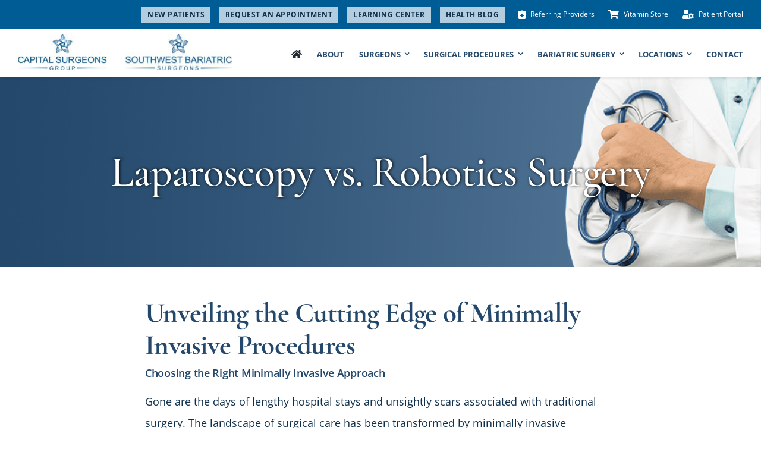

--- FILE ---
content_type: text/html; charset=UTF-8
request_url: https://capitalsurgeons.com/laparoscopy-vs-robotics-surgery/
body_size: 27318
content:
<!DOCTYPE html>
<html class="avada-html-layout-wide avada-html-header-position-top avada-is-100-percent-template" lang="en-US">
<head>
	<meta http-equiv="X-UA-Compatible" content="IE=edge" />
	<meta http-equiv="Content-Type" content="text/html; charset=utf-8"/>
	<meta name="viewport" content="width=device-width, initial-scale=1" />
	<meta name='robots' content='index, follow, max-image-preview:large, max-snippet:-1, max-video-preview:-1' />

	<!-- This site is optimized with the Yoast SEO plugin v26.8 - https://yoast.com/product/yoast-seo-wordpress/ -->
	<title>Laparoscopy vs. Robotics Surgery | Capital Surgeons Group</title>
	<meta name="description" content="Choosing the Right Minimally Invasive Approach - Laparoscopy vs. Robotics Surgery. Unveiling the Cutting Edge of Minimally Invasive Procedure" />
	<link rel="canonical" href="https://capitalsurgeons.com/laparoscopy-vs-robotics-surgery/" />
	<meta property="og:locale" content="en_US" />
	<meta property="og:type" content="article" />
	<meta property="og:title" content="Laparoscopy vs. Robotics Surgery | Capital Surgeons Group" />
	<meta property="og:description" content="Choosing the Right Minimally Invasive Approach - Laparoscopy vs. Robotics Surgery. Unveiling the Cutting Edge of Minimally Invasive Procedure" />
	<meta property="og:url" content="https://capitalsurgeons.com/laparoscopy-vs-robotics-surgery/" />
	<meta property="og:site_name" content="Capital Surgeons Group" />
	<meta property="article:publisher" content="https://www.facebook.com/Capital-Surgeons-Group-715499858647228/" />
	<meta property="article:published_time" content="2024-01-31T00:44:33+00:00" />
	<meta property="article:modified_time" content="2024-01-31T23:17:24+00:00" />
	<meta property="og:image" content="https://capitalsurgeons.com/wp-content/uploads/2023/07/CSG-Wht-LogoV5.jpg" />
	<meta property="og:image:width" content="610" />
	<meta property="og:image:height" content="245" />
	<meta property="og:image:type" content="image/jpeg" />
	<meta name="author" content="Capital Surgeons Group" />
	<meta name="twitter:card" content="summary_large_image" />
	<meta name="twitter:creator" content="@Capitalsurgeons" />
	<meta name="twitter:site" content="@Capitalsurgeons" />
	<meta name="twitter:label1" content="Written by" />
	<meta name="twitter:data1" content="Capital Surgeons Group" />
	<meta name="twitter:label2" content="Est. reading time" />
	<meta name="twitter:data2" content="5 minutes" />
	<script type="application/ld+json" class="yoast-schema-graph">{"@context":"https://schema.org","@graph":[{"@type":"Article","@id":"https://capitalsurgeons.com/laparoscopy-vs-robotics-surgery/#article","isPartOf":{"@id":"https://capitalsurgeons.com/laparoscopy-vs-robotics-surgery/"},"author":{"name":"Capital Surgeons Group","@id":"https://capitalsurgeons.com/#/schema/person/683750529bcfbf330859ba1c74563f07"},"headline":"Laparoscopy vs. Robotics Surgery","datePublished":"2024-01-31T00:44:33+00:00","dateModified":"2024-01-31T23:17:24+00:00","mainEntityOfPage":{"@id":"https://capitalsurgeons.com/laparoscopy-vs-robotics-surgery/"},"wordCount":6394,"publisher":{"@id":"https://capitalsurgeons.com/#organization"},"articleSection":["Advanced Laparoscopic &amp; Robotic Surgery"],"inLanguage":"en-US"},{"@type":"WebPage","@id":"https://capitalsurgeons.com/laparoscopy-vs-robotics-surgery/","url":"https://capitalsurgeons.com/laparoscopy-vs-robotics-surgery/","name":"Laparoscopy vs. Robotics Surgery | Capital Surgeons Group","isPartOf":{"@id":"https://capitalsurgeons.com/#website"},"datePublished":"2024-01-31T00:44:33+00:00","dateModified":"2024-01-31T23:17:24+00:00","description":"Choosing the Right Minimally Invasive Approach - Laparoscopy vs. Robotics Surgery. Unveiling the Cutting Edge of Minimally Invasive Procedure","breadcrumb":{"@id":"https://capitalsurgeons.com/laparoscopy-vs-robotics-surgery/#breadcrumb"},"inLanguage":"en-US","potentialAction":[{"@type":"ReadAction","target":["https://capitalsurgeons.com/laparoscopy-vs-robotics-surgery/"]}]},{"@type":"BreadcrumbList","@id":"https://capitalsurgeons.com/laparoscopy-vs-robotics-surgery/#breadcrumb","itemListElement":[{"@type":"ListItem","position":1,"name":"Home","item":"https://capitalsurgeons.com/"},{"@type":"ListItem","position":2,"name":"Laparoscopy vs. Robotics Surgery"}]},{"@type":"WebSite","@id":"https://capitalsurgeons.com/#website","url":"https://capitalsurgeons.com/","name":"Capital Surgeons Group","description":"Trusted Choice for General &amp; Bariatric Surgery in Austin","publisher":{"@id":"https://capitalsurgeons.com/#organization"},"potentialAction":[{"@type":"SearchAction","target":{"@type":"EntryPoint","urlTemplate":"https://capitalsurgeons.com/?s={search_term_string}"},"query-input":{"@type":"PropertyValueSpecification","valueRequired":true,"valueName":"search_term_string"}}],"inLanguage":"en-US"},{"@type":"Organization","@id":"https://capitalsurgeons.com/#organization","name":"Capital Surgeons Group","url":"https://capitalsurgeons.com/","logo":{"@type":"ImageObject","inLanguage":"en-US","@id":"https://capitalsurgeons.com/#/schema/logo/image/","url":"https://capitalsurgeons.com/wp-content/uploads/2023/07/CSG-Wht-LogoV5.jpg","contentUrl":"https://capitalsurgeons.com/wp-content/uploads/2023/07/CSG-Wht-LogoV5.jpg","width":610,"height":245,"caption":"Capital Surgeons Group"},"image":{"@id":"https://capitalsurgeons.com/#/schema/logo/image/"},"sameAs":["https://www.facebook.com/Capital-Surgeons-Group-715499858647228/","https://x.com/Capitalsurgeons","https://www.linkedin.com/company/11322360/"]},{"@type":"Person","@id":"https://capitalsurgeons.com/#/schema/person/683750529bcfbf330859ba1c74563f07","name":"Capital Surgeons Group","image":{"@type":"ImageObject","inLanguage":"en-US","@id":"https://capitalsurgeons.com/#/schema/person/image/","url":"https://secure.gravatar.com/avatar/87285d3811bb88bab1accd1060afab6ae92b642fc7e76d0f63ed2dd3ac5955a8?s=96&d=mm&r=g","contentUrl":"https://secure.gravatar.com/avatar/87285d3811bb88bab1accd1060afab6ae92b642fc7e76d0f63ed2dd3ac5955a8?s=96&d=mm&r=g","caption":"Capital Surgeons Group"}}]}</script>
	<!-- / Yoast SEO plugin. -->


<link rel="alternate" type="application/rss+xml" title="Capital Surgeons Group &raquo; Feed" href="https://capitalsurgeons.com/feed/" />
<link rel="alternate" type="application/rss+xml" title="Capital Surgeons Group &raquo; Comments Feed" href="https://capitalsurgeons.com/comments/feed/" />
								<link rel="icon" href="https://capitalsurgeons.com/wp-content/uploads/2023/05/CSG_Blue_64X64.png" type="image/png" />
		
		
		
				<link rel="alternate" type="application/rss+xml" title="Capital Surgeons Group &raquo; Laparoscopy vs. Robotics Surgery Comments Feed" href="https://capitalsurgeons.com/laparoscopy-vs-robotics-surgery/feed/" />
<link rel="alternate" title="oEmbed (JSON)" type="application/json+oembed" href="https://capitalsurgeons.com/wp-json/oembed/1.0/embed?url=https%3A%2F%2Fcapitalsurgeons.com%2Flaparoscopy-vs-robotics-surgery%2F" />
<link rel="alternate" title="oEmbed (XML)" type="text/xml+oembed" href="https://capitalsurgeons.com/wp-json/oembed/1.0/embed?url=https%3A%2F%2Fcapitalsurgeons.com%2Flaparoscopy-vs-robotics-surgery%2F&#038;format=xml" />
<style id='wp-img-auto-sizes-contain-inline-css' type='text/css'>
img:is([sizes=auto i],[sizes^="auto," i]){contain-intrinsic-size:3000px 1500px}
/*# sourceURL=wp-img-auto-sizes-contain-inline-css */
</style>
<link rel='stylesheet' id='child-style-css' href='https://capitalsurgeons.com/wp-content/themes/Avada-Child-Theme/style.css?ver=6.9' type='text/css' media='all' />
<link rel='stylesheet' id='fusion-dynamic-css-css' href='https://capitalsurgeons.com/wp-content/uploads/fusion-styles/fcde9907ca6d261de8e3e92f8e7b7753.min.css?ver=3.14.2' type='text/css' media='all' />
<link rel="https://api.w.org/" href="https://capitalsurgeons.com/wp-json/" /><link rel="alternate" title="JSON" type="application/json" href="https://capitalsurgeons.com/wp-json/wp/v2/posts/3104" /><link rel="EditURI" type="application/rsd+xml" title="RSD" href="https://capitalsurgeons.com/xmlrpc.php?rsd" />
<link rel='shortlink' href='https://capitalsurgeons.com/?p=3104' />
<!-- HFCM by 99 Robots - Snippet # 2: Global Site Tag - Google Ads -->
<!-- Google tag (gtag.js) -->
<script async src="https://www.googletagmanager.com/gtag/js?id=AW-16940372551"></script>
<script>
  window.dataLayer = window.dataLayer || [];
  function gtag(){dataLayer.push(arguments);}
  gtag('js', new Date());

  gtag('config', 'AW-16940372551');
</script>

<!-- Event snippet for Click to call conversion page
In your html page, add the snippet and call gtag_report_conversion when someone clicks on the chosen link or button. -->
<script>
function gtag_report_conversion(url) {
  var callback = function () {
    if (typeof(url) != 'undefined') {
      window.location = url;
    }
  };
  gtag('event', 'conversion', {
      'send_to': 'AW-16940372551/unfQCMW42a8aEMek5o0_',
      'value': 1.0,
      'currency': 'USD',
      'event_callback': callback
  });
  return false;
}
	
	
</script>

<!-- /end HFCM by 99 Robots -->
<!-- Google tag (gtag.js) -->
<script async src="https://www.googletagmanager.com/gtag/js?id=G-6LYMLF8LFW"></script>
<script>
  window.dataLayer = window.dataLayer || [];
  function gtag(){dataLayer.push(arguments);}
  gtag('js', new Date());

  gtag('config', 'G-6LYMLF8LFW');
</script>

<meta name="google-site-verification" content="B36bs53wsHG9Sa_edtbCfPAfR3ep8VJRNWUBgFz3vmk" />


<!-- Google Tag Manager -->
<script>(function(w,d,s,l,i){w[l]=w[l]||[];w[l].push({'gtm.start':
new Date().getTime(),event:'gtm.js'});var f=d.getElementsByTagName(s)[0],
j=d.createElement(s),dl=l!='dataLayer'?'&l='+l:'';j.async=true;j.src=
'https://www.googletagmanager.com/gtm.js?id='+i+dl;f.parentNode.insertBefore(j,f);
})(window,document,'script','dataLayer','GTM-NQKRP24S');</script>
<!-- End Google Tag Manager -->

<style type="text/css" id="css-fb-visibility">@media screen and (max-width: 640px){.fusion-no-small-visibility{display:none !important;}body .sm-text-align-center{text-align:center !important;}body .sm-text-align-left{text-align:left !important;}body .sm-text-align-right{text-align:right !important;}body .sm-text-align-justify{text-align:justify !important;}body .sm-flex-align-center{justify-content:center !important;}body .sm-flex-align-flex-start{justify-content:flex-start !important;}body .sm-flex-align-flex-end{justify-content:flex-end !important;}body .sm-mx-auto{margin-left:auto !important;margin-right:auto !important;}body .sm-ml-auto{margin-left:auto !important;}body .sm-mr-auto{margin-right:auto !important;}body .fusion-absolute-position-small{position:absolute;width:100%;}.awb-sticky.awb-sticky-small{ position: sticky; top: var(--awb-sticky-offset,0); }}@media screen and (min-width: 641px) and (max-width: 1024px){.fusion-no-medium-visibility{display:none !important;}body .md-text-align-center{text-align:center !important;}body .md-text-align-left{text-align:left !important;}body .md-text-align-right{text-align:right !important;}body .md-text-align-justify{text-align:justify !important;}body .md-flex-align-center{justify-content:center !important;}body .md-flex-align-flex-start{justify-content:flex-start !important;}body .md-flex-align-flex-end{justify-content:flex-end !important;}body .md-mx-auto{margin-left:auto !important;margin-right:auto !important;}body .md-ml-auto{margin-left:auto !important;}body .md-mr-auto{margin-right:auto !important;}body .fusion-absolute-position-medium{position:absolute;width:100%;}.awb-sticky.awb-sticky-medium{ position: sticky; top: var(--awb-sticky-offset,0); }}@media screen and (min-width: 1025px){.fusion-no-large-visibility{display:none !important;}body .lg-text-align-center{text-align:center !important;}body .lg-text-align-left{text-align:left !important;}body .lg-text-align-right{text-align:right !important;}body .lg-text-align-justify{text-align:justify !important;}body .lg-flex-align-center{justify-content:center !important;}body .lg-flex-align-flex-start{justify-content:flex-start !important;}body .lg-flex-align-flex-end{justify-content:flex-end !important;}body .lg-mx-auto{margin-left:auto !important;margin-right:auto !important;}body .lg-ml-auto{margin-left:auto !important;}body .lg-mr-auto{margin-right:auto !important;}body .fusion-absolute-position-large{position:absolute;width:100%;}.awb-sticky.awb-sticky-large{ position: sticky; top: var(--awb-sticky-offset,0); }}</style>		<script type="text/javascript">
			var doc = document.documentElement;
			doc.setAttribute( 'data-useragent', navigator.userAgent );
		</script>
		<style type="text/css" id="fusion-builder-template-header-css">/*@media only screen and (max-width: 640px) {
.cs-nav-logo  {width: 101px!important;}
}*/

.mobile-menu-btn .collapsed-nav-text{font-size: 18px;}

.mobile-menu-btn .awb-menu.collapse-enabled li.current-menu-ancestor>a, .awb-menu.collapse-enabled li.current-menu-item>a, .awb-menu.collapse-enabled li.expanded>a, .awb-menu.collapse-enabled li:hover>a {
    background: #005c95!important;
    color: #ffffff!important;
}</style><style type="text/css" id="fusion-builder-template-footer-css">.footer-surgeons  li {margin-bottom: 4px!important;} 

.menu-color a {color: #092139;}
.tel-prefooter a {color: #ffffff;}

@media only screen and (max-width: 640px) {
.mobile-font42 h2 {font-size: 42px!important;}
}

.mobile-font19 p  {font-size: 19px!important; line-height: 29px!important;}

@media only screen and (max-width: 1554px) {
.footer-medium {padding-left: 50px; padding-right: 60px;}
}
@media only screen and (max-width: 1427px) {
.footer-medium  .footer-csg-info .fusion-column-wrapper {margin-right: 0px!important}
}
@media only screen and (max-width: 1427px) {
.footer-medium  .our-surgeons-footer .fusion-column-wrapper {margin-left: 0px!important}
}</style><style type="text/css" id="fusion-builder-page-css">bold, strong {font-weight: 600;}

.post-br-none  br {display:none}
.post-br-none .meta {display:none}

.fusion-page-title-bar h1 {text-shadow: #000000 1px 0 5px;}


/*MOBILE*/
@media only screen and (max-width: 640px) {
.mobile-h1 h1 {font-weight: 600!important;  font-size: 40px!important; line-height: 28px!important;}
}
@media only screen and (max-width: 640px) {
span.mobile-dr-subtitle {font-weight: 600!important;  font-size: 24px!important;}
}
@media only screen and (max-width: 640px) {
.mobile-h2 h2 {font-weight: 600;!important; letter-spacing: 1px!important; font-size: 32px!important;}
}
@media only screen and (max-width: 640px) {
.mobile-h3 h3 {font-size: 24px!important; line-height: 33px!important;}
}
@media only screen and (max-width: 640px) {
.mobile-h4 h4 {font-size: 20px!important; line-height: 30px!important; font-weight: 600;}
}
@media only screen and (max-width: 640px) {
.mobile-subtitle {font-size: 21px!important; line-height: 29px;}
}
@media only screen and (max-width: 640px) {
.mobile-subtitle p {font-size: 17px!important; line-height: 26px;}
}
@media only screen and (max-width: 640px) {
.mobile-margin-left-0 {margin-left: 0px!important;}
}
@media only screen and (max-width: 640px) {
.awb-imageframe-caption-container .awb-imageframe-caption-text {font-size: 14px!important;}
}
media only screen and (max-width: 640px) {
.mobile-margin-left-0 {margin-left: 0px!important;}
}
media only screen and (max-width: 640px) {
.mobile-padding-left-0 {margin-left: 0px!important;}
}

@media only screen and (max-width: 640px) {
p strong.mobile-height {line-height: 25px; display: block; margin-bottom: -30px;}
}
@media only screen and (max-width: 640px) {
.mobile-height br {display: none!important;}
}

@media only screen and (max-width:640px) {
.mobile-p p {text-align: left!important;  padding-left: 10px; line-height: 30px; font-size: 17px;}
}
@media only screen and (max-width:640px) {
#content {margin-bottom: 0px!important;}
}</style>
	<script>jQuery(document).ready(function($) {
$('img[title]').each(function() { $(this).removeAttr('title'); });
});</script>


<!-- TruBrand Matomo -->
<script>
  var _paq = window._paq = window._paq || [];
  /* tracker methods like "setCustomDimension" should be called before "trackPageView" */
  _paq.push(['trackPageView']);
  _paq.push(['enableLinkTracking']);
  (function() {
    var u="//analytics.trubrandmarketing.com/";
    _paq.push(['setTrackerUrl', u+'matomo.php']);
    _paq.push(['setSiteId', '3']);
    var d=document, g=d.createElement('script'), s=d.getElementsByTagName('script')[0];
    g.async=true; g.src=u+'matomo.js'; s.parentNode.insertBefore(g,s);
  })();
</script>
<!-- End Matomo Code --><style id='global-styles-inline-css' type='text/css'>
:root{--wp--preset--aspect-ratio--square: 1;--wp--preset--aspect-ratio--4-3: 4/3;--wp--preset--aspect-ratio--3-4: 3/4;--wp--preset--aspect-ratio--3-2: 3/2;--wp--preset--aspect-ratio--2-3: 2/3;--wp--preset--aspect-ratio--16-9: 16/9;--wp--preset--aspect-ratio--9-16: 9/16;--wp--preset--color--black: #000000;--wp--preset--color--cyan-bluish-gray: #abb8c3;--wp--preset--color--white: #ffffff;--wp--preset--color--pale-pink: #f78da7;--wp--preset--color--vivid-red: #cf2e2e;--wp--preset--color--luminous-vivid-orange: #ff6900;--wp--preset--color--luminous-vivid-amber: #fcb900;--wp--preset--color--light-green-cyan: #7bdcb5;--wp--preset--color--vivid-green-cyan: #00d084;--wp--preset--color--pale-cyan-blue: #8ed1fc;--wp--preset--color--vivid-cyan-blue: #0693e3;--wp--preset--color--vivid-purple: #9b51e0;--wp--preset--color--awb-color-1: #ffffff;--wp--preset--color--awb-color-2: #f7f5f4;--wp--preset--color--awb-color-3: #e8e8e8;--wp--preset--color--awb-color-4: #0f304c;--wp--preset--color--awb-color-5: #23486b;--wp--preset--color--awb-color-6: #b3cde0;--wp--preset--color--awb-color-7: #005c95;--wp--preset--color--awb-color-8: #040e16;--wp--preset--color--awb-color-custom-1: #a7bccc;--wp--preset--color--awb-color-custom-3: #99b0c8;--wp--preset--color--awb-color-custom-6: #eaf3f9;--wp--preset--color--awb-color-custom-7: #b3cde0;--wp--preset--color--awb-color-custom-8: #e2ecf2;--wp--preset--gradient--vivid-cyan-blue-to-vivid-purple: linear-gradient(135deg,rgb(6,147,227) 0%,rgb(155,81,224) 100%);--wp--preset--gradient--light-green-cyan-to-vivid-green-cyan: linear-gradient(135deg,rgb(122,220,180) 0%,rgb(0,208,130) 100%);--wp--preset--gradient--luminous-vivid-amber-to-luminous-vivid-orange: linear-gradient(135deg,rgb(252,185,0) 0%,rgb(255,105,0) 100%);--wp--preset--gradient--luminous-vivid-orange-to-vivid-red: linear-gradient(135deg,rgb(255,105,0) 0%,rgb(207,46,46) 100%);--wp--preset--gradient--very-light-gray-to-cyan-bluish-gray: linear-gradient(135deg,rgb(238,238,238) 0%,rgb(169,184,195) 100%);--wp--preset--gradient--cool-to-warm-spectrum: linear-gradient(135deg,rgb(74,234,220) 0%,rgb(151,120,209) 20%,rgb(207,42,186) 40%,rgb(238,44,130) 60%,rgb(251,105,98) 80%,rgb(254,248,76) 100%);--wp--preset--gradient--blush-light-purple: linear-gradient(135deg,rgb(255,206,236) 0%,rgb(152,150,240) 100%);--wp--preset--gradient--blush-bordeaux: linear-gradient(135deg,rgb(254,205,165) 0%,rgb(254,45,45) 50%,rgb(107,0,62) 100%);--wp--preset--gradient--luminous-dusk: linear-gradient(135deg,rgb(255,203,112) 0%,rgb(199,81,192) 50%,rgb(65,88,208) 100%);--wp--preset--gradient--pale-ocean: linear-gradient(135deg,rgb(255,245,203) 0%,rgb(182,227,212) 50%,rgb(51,167,181) 100%);--wp--preset--gradient--electric-grass: linear-gradient(135deg,rgb(202,248,128) 0%,rgb(113,206,126) 100%);--wp--preset--gradient--midnight: linear-gradient(135deg,rgb(2,3,129) 0%,rgb(40,116,252) 100%);--wp--preset--font-size--small: 13.5px;--wp--preset--font-size--medium: 20px;--wp--preset--font-size--large: 27px;--wp--preset--font-size--x-large: 42px;--wp--preset--font-size--normal: 18px;--wp--preset--font-size--xlarge: 36px;--wp--preset--font-size--huge: 54px;--wp--preset--spacing--20: 0.44rem;--wp--preset--spacing--30: 0.67rem;--wp--preset--spacing--40: 1rem;--wp--preset--spacing--50: 1.5rem;--wp--preset--spacing--60: 2.25rem;--wp--preset--spacing--70: 3.38rem;--wp--preset--spacing--80: 5.06rem;--wp--preset--shadow--natural: 6px 6px 9px rgba(0, 0, 0, 0.2);--wp--preset--shadow--deep: 12px 12px 50px rgba(0, 0, 0, 0.4);--wp--preset--shadow--sharp: 6px 6px 0px rgba(0, 0, 0, 0.2);--wp--preset--shadow--outlined: 6px 6px 0px -3px rgb(255, 255, 255), 6px 6px rgb(0, 0, 0);--wp--preset--shadow--crisp: 6px 6px 0px rgb(0, 0, 0);}:where(.is-layout-flex){gap: 0.5em;}:where(.is-layout-grid){gap: 0.5em;}body .is-layout-flex{display: flex;}.is-layout-flex{flex-wrap: wrap;align-items: center;}.is-layout-flex > :is(*, div){margin: 0;}body .is-layout-grid{display: grid;}.is-layout-grid > :is(*, div){margin: 0;}:where(.wp-block-columns.is-layout-flex){gap: 2em;}:where(.wp-block-columns.is-layout-grid){gap: 2em;}:where(.wp-block-post-template.is-layout-flex){gap: 1.25em;}:where(.wp-block-post-template.is-layout-grid){gap: 1.25em;}.has-black-color{color: var(--wp--preset--color--black) !important;}.has-cyan-bluish-gray-color{color: var(--wp--preset--color--cyan-bluish-gray) !important;}.has-white-color{color: var(--wp--preset--color--white) !important;}.has-pale-pink-color{color: var(--wp--preset--color--pale-pink) !important;}.has-vivid-red-color{color: var(--wp--preset--color--vivid-red) !important;}.has-luminous-vivid-orange-color{color: var(--wp--preset--color--luminous-vivid-orange) !important;}.has-luminous-vivid-amber-color{color: var(--wp--preset--color--luminous-vivid-amber) !important;}.has-light-green-cyan-color{color: var(--wp--preset--color--light-green-cyan) !important;}.has-vivid-green-cyan-color{color: var(--wp--preset--color--vivid-green-cyan) !important;}.has-pale-cyan-blue-color{color: var(--wp--preset--color--pale-cyan-blue) !important;}.has-vivid-cyan-blue-color{color: var(--wp--preset--color--vivid-cyan-blue) !important;}.has-vivid-purple-color{color: var(--wp--preset--color--vivid-purple) !important;}.has-black-background-color{background-color: var(--wp--preset--color--black) !important;}.has-cyan-bluish-gray-background-color{background-color: var(--wp--preset--color--cyan-bluish-gray) !important;}.has-white-background-color{background-color: var(--wp--preset--color--white) !important;}.has-pale-pink-background-color{background-color: var(--wp--preset--color--pale-pink) !important;}.has-vivid-red-background-color{background-color: var(--wp--preset--color--vivid-red) !important;}.has-luminous-vivid-orange-background-color{background-color: var(--wp--preset--color--luminous-vivid-orange) !important;}.has-luminous-vivid-amber-background-color{background-color: var(--wp--preset--color--luminous-vivid-amber) !important;}.has-light-green-cyan-background-color{background-color: var(--wp--preset--color--light-green-cyan) !important;}.has-vivid-green-cyan-background-color{background-color: var(--wp--preset--color--vivid-green-cyan) !important;}.has-pale-cyan-blue-background-color{background-color: var(--wp--preset--color--pale-cyan-blue) !important;}.has-vivid-cyan-blue-background-color{background-color: var(--wp--preset--color--vivid-cyan-blue) !important;}.has-vivid-purple-background-color{background-color: var(--wp--preset--color--vivid-purple) !important;}.has-black-border-color{border-color: var(--wp--preset--color--black) !important;}.has-cyan-bluish-gray-border-color{border-color: var(--wp--preset--color--cyan-bluish-gray) !important;}.has-white-border-color{border-color: var(--wp--preset--color--white) !important;}.has-pale-pink-border-color{border-color: var(--wp--preset--color--pale-pink) !important;}.has-vivid-red-border-color{border-color: var(--wp--preset--color--vivid-red) !important;}.has-luminous-vivid-orange-border-color{border-color: var(--wp--preset--color--luminous-vivid-orange) !important;}.has-luminous-vivid-amber-border-color{border-color: var(--wp--preset--color--luminous-vivid-amber) !important;}.has-light-green-cyan-border-color{border-color: var(--wp--preset--color--light-green-cyan) !important;}.has-vivid-green-cyan-border-color{border-color: var(--wp--preset--color--vivid-green-cyan) !important;}.has-pale-cyan-blue-border-color{border-color: var(--wp--preset--color--pale-cyan-blue) !important;}.has-vivid-cyan-blue-border-color{border-color: var(--wp--preset--color--vivid-cyan-blue) !important;}.has-vivid-purple-border-color{border-color: var(--wp--preset--color--vivid-purple) !important;}.has-vivid-cyan-blue-to-vivid-purple-gradient-background{background: var(--wp--preset--gradient--vivid-cyan-blue-to-vivid-purple) !important;}.has-light-green-cyan-to-vivid-green-cyan-gradient-background{background: var(--wp--preset--gradient--light-green-cyan-to-vivid-green-cyan) !important;}.has-luminous-vivid-amber-to-luminous-vivid-orange-gradient-background{background: var(--wp--preset--gradient--luminous-vivid-amber-to-luminous-vivid-orange) !important;}.has-luminous-vivid-orange-to-vivid-red-gradient-background{background: var(--wp--preset--gradient--luminous-vivid-orange-to-vivid-red) !important;}.has-very-light-gray-to-cyan-bluish-gray-gradient-background{background: var(--wp--preset--gradient--very-light-gray-to-cyan-bluish-gray) !important;}.has-cool-to-warm-spectrum-gradient-background{background: var(--wp--preset--gradient--cool-to-warm-spectrum) !important;}.has-blush-light-purple-gradient-background{background: var(--wp--preset--gradient--blush-light-purple) !important;}.has-blush-bordeaux-gradient-background{background: var(--wp--preset--gradient--blush-bordeaux) !important;}.has-luminous-dusk-gradient-background{background: var(--wp--preset--gradient--luminous-dusk) !important;}.has-pale-ocean-gradient-background{background: var(--wp--preset--gradient--pale-ocean) !important;}.has-electric-grass-gradient-background{background: var(--wp--preset--gradient--electric-grass) !important;}.has-midnight-gradient-background{background: var(--wp--preset--gradient--midnight) !important;}.has-small-font-size{font-size: var(--wp--preset--font-size--small) !important;}.has-medium-font-size{font-size: var(--wp--preset--font-size--medium) !important;}.has-large-font-size{font-size: var(--wp--preset--font-size--large) !important;}.has-x-large-font-size{font-size: var(--wp--preset--font-size--x-large) !important;}
/*# sourceURL=global-styles-inline-css */
</style>
</head>

<body class="wp-singular post-template-default single single-post postid-3104 single-format-standard wp-theme-Avada wp-child-theme-Avada-Child-Theme fusion-image-hovers fusion-pagination-sizing fusion-button_type-flat fusion-button_span-yes fusion-button_gradient-linear avada-image-rollover-circle-no avada-image-rollover-yes avada-image-rollover-direction-fade fusion-body ltr fusion-sticky-header no-tablet-sticky-header no-mobile-sticky-header no-mobile-slidingbar fusion-disable-outline fusion-sub-menu-fade mobile-logo-pos-left layout-wide-mode avada-has-boxed-modal-shadow-none layout-scroll-offset-full avada-has-zero-margin-offset-top fusion-top-header menu-text-align-center mobile-menu-design-modern fusion-hide-pagination-text fusion-header-layout-v3 avada-responsive avada-footer-fx-none avada-menu-highlight-style-bar fusion-search-form-classic fusion-main-menu-search-dropdown fusion-avatar-square avada-dropdown-styles avada-blog-layout-large avada-blog-archive-layout-grid avada-header-shadow-no avada-menu-icon-position-left avada-has-megamenu-shadow avada-has-mainmenu-dropdown-divider avada-has-pagetitle-bg-full avada-has-100-footer avada-has-titlebar-bar_and_content avada-has-footer-widget-bg-image avada-header-border-color-full-transparent avada-social-full-transparent avada-has-transparent-timeline_color avada-has-pagination-padding avada-flyout-menu-direction-top avada-ec-views-v1" data-awb-post-id="3104">
	<!-- Google Tag Manager (noscript) -->
<noscript><iframe src="https://www.googletagmanager.com/ns.html?id=GTM-NQKRP24S"
height="0" width="0" style="display:none;visibility:hidden"></iframe></noscript>
<!-- End Google Tag Manager (noscript) -->

	<a class="skip-link screen-reader-text" href="#content">Skip to content</a>

	<div id="boxed-wrapper">
		
		<div id="wrapper" class="fusion-wrapper">
			<div id="home" style="position:relative;top:-1px;"></div>
												<div class="fusion-tb-header"><div class="fusion-fullwidth fullwidth-box fusion-builder-row-1 fusion-flex-container has-pattern-background has-mask-background nonhundred-percent-fullwidth non-hundred-percent-height-scrolling fusion-no-small-visibility fusion-no-medium-visibility fusion-sticky-container" style="--link_hover_color: hsla(var(--awb-color1-h),var(--awb-color1-s),var(--awb-color1-l),calc( var(--awb-color1-a) - 20% ));--link_color: var(--awb-color1);--awb-border-radius-top-left:0px;--awb-border-radius-top-right:0px;--awb-border-radius-bottom-right:0px;--awb-border-radius-bottom-left:0px;--awb-margin-bottom:0px;--awb-min-height:46px;--awb-background-color:var(--awb-color7);--awb-flex-wrap:wrap;" data-transition-offset="0" data-scroll-offset="0" data-sticky-small-visibility="1" data-sticky-medium-visibility="1" data-sticky-large-visibility="1" ><div class="fusion-builder-row fusion-row fusion-flex-align-items-center fusion-flex-content-wrap" style="max-width:calc( 1280px + 0px );margin-left: calc(-0px / 2 );margin-right: calc(-0px / 2 );"><div class="fusion-layout-column fusion_builder_column fusion-builder-column-0 fusion_builder_column_1_1 1_1 fusion-flex-column fusion-no-small-visibility" style="--awb-bg-size:cover;--awb-width-large:100%;--awb-margin-top-large:0px;--awb-spacing-right-large:0px;--awb-margin-bottom-large:0px;--awb-spacing-left-large:0px;--awb-width-medium:50%;--awb-order-medium:0;--awb-spacing-right-medium:0px;--awb-spacing-left-medium:0px;--awb-width-small:100%;--awb-order-small:1;--awb-spacing-right-small:0px;--awb-spacing-left-small:0px;"><div class="fusion-column-wrapper fusion-column-has-shadow fusion-flex-justify-content-flex-end fusion-content-layout-row"><nav class="awb-menu awb-menu_row awb-menu_em-hover mobile-mode-collapse-to-button awb-menu_icons-left awb-menu_dc-yes mobile-trigger-fullwidth-off awb-menu_mobile-toggle awb-menu_indent-left mobile-size-full-absolute loading mega-menu-loading awb-menu_desktop awb-menu_dropdown awb-menu_expand-right awb-menu_transition-fade" style="--awb-font-size:12px;--awb-text-transform:none;--awb-gap:15px;--awb-color:var(--awb-color1);--awb-active-color:hsla(var(--awb-color1-h),var(--awb-color1-s),var(--awb-color1-l),calc( var(--awb-color1-a) - 20% ));--awb-submenu-text-transform:none;--awb-icons-color:var(--awb-color1);--awb-icons-hover-color:hsla(var(--awb-color1-h),var(--awb-color1-s),var(--awb-color1-l),calc( var(--awb-color1-a) - 20% ));--awb-main-justify-content:flex-start;--awb-mobile-justify:flex-start;--awb-mobile-caret-left:auto;--awb-mobile-caret-right:0;--awb-fusion-font-family-typography:inherit;--awb-fusion-font-style-typography:normal;--awb-fusion-font-weight-typography:400;--awb-fusion-font-family-submenu-typography:inherit;--awb-fusion-font-style-submenu-typography:normal;--awb-fusion-font-weight-submenu-typography:400;--awb-fusion-font-family-mobile-typography:inherit;--awb-fusion-font-style-mobile-typography:normal;--awb-fusion-font-weight-mobile-typography:400;" aria-label="CSG Top Secondary Menu" data-breakpoint="360" data-count="0" data-transition-type="fade" data-transition-time="300" data-expand="right"><button type="button" class="awb-menu__m-toggle awb-menu__m-toggle_no-text" aria-expanded="false" aria-controls="menu-csg-top-secondary-menu"><span class="awb-menu__m-toggle-inner"><span class="collapsed-nav-text"><span class="screen-reader-text">Toggle Navigation</span></span><span class="awb-menu__m-collapse-icon awb-menu__m-collapse-icon_no-text"><span class="awb-menu__m-collapse-icon-open awb-menu__m-collapse-icon-open_no-text university-menu"></span><span class="awb-menu__m-collapse-icon-close awb-menu__m-collapse-icon-close_no-text university-close"></span></span></span></button><ul id="menu-csg-top-secondary-menu" class="fusion-menu awb-menu__main-ul awb-menu__main-ul_row"><li  id="menu-item-2839"  class="top-menu-btn menu-item menu-item-type-custom menu-item-object-custom menu-item-2839 awb-menu__li awb-menu__main-li awb-menu__li_button"  data-classes="top-menu-btn" data-item-id="2839"><a  href="https://capitalsurgeons.com/patient-information/" class="awb-menu__main-a awb-menu__main-a_button"><span class="menu-text fusion-button button-default button-small">New Patients</span></a></li><li  id="menu-item-1205"  class="top-menu-btn menu-item menu-item-type-custom menu-item-object-custom menu-item-1205 awb-menu__li awb-menu__main-li awb-menu__li_button"  data-classes="top-menu-btn" data-item-id="1205"><a  href="https://capitalsurgeons.com/request-an-appointment/" class="awb-menu__main-a awb-menu__main-a_button"><span class="menu-text fusion-button button-default button-small">Request an Appointment</span></a></li><li  id="menu-item-3265"  class="top-menu-btn menu-item menu-item-type-custom menu-item-object-custom menu-item-3265 awb-menu__li awb-menu__main-li awb-menu__li_button"  data-classes="top-menu-btn" data-item-id="3265"><a  href="https://capitalsurgeons.com/general-and-bariatric-surgery-resources/" class="awb-menu__main-a awb-menu__main-a_button"><span class="menu-text fusion-button button-default button-small">LEARNING CENTER</span></a></li><li  id="menu-item-3408"  class="top-menu-btn menu-item menu-item-type-custom menu-item-object-custom menu-item-3408 awb-menu__li awb-menu__main-li awb-menu__li_button"  data-classes="top-menu-btn" data-item-id="3408"><a  href="https://capitalsurgeons.com/health-blog/" class="awb-menu__main-a awb-menu__main-a_button"><span class="menu-text fusion-button button-default button-small">HEALTH BLOG</span></a></li><li  id="menu-item-2388"  class="menu-item menu-item-type-custom menu-item-object-custom menu-item-2388 awb-menu__li awb-menu__main-li awb-menu__main-li_regular"  data-item-id="2388"><span class="awb-menu__main-background-default awb-menu__main-background-default_fade"></span><span class="awb-menu__main-background-active awb-menu__main-background-active_fade"></span><a  href="https://capitalsurgeons.com/referring-providers/" class="awb-menu__main-a awb-menu__main-a_regular fusion-flex-link"><span class="awb-menu__i awb-menu__i_main fusion-megamenu-icon"><i class="glyphicon fa-notes-medical fas" aria-hidden="true"></i></span><span class="menu-text">Referring Providers</span></a></li><li  id="menu-item-1207"  class="menu-item menu-item-type-custom menu-item-object-custom menu-item-1207 awb-menu__li awb-menu__main-li awb-menu__main-li_regular"  data-item-id="1207"><span class="awb-menu__main-background-default awb-menu__main-background-default_fade"></span><span class="awb-menu__main-background-active awb-menu__main-background-active_fade"></span><a  href="https://capitalsurgeons.com/vitamin-supplement-stores/" class="awb-menu__main-a awb-menu__main-a_regular fusion-flex-link"><span class="awb-menu__i awb-menu__i_main fusion-megamenu-icon"><i class="glyphicon fa-shopping-cart fas" aria-hidden="true"></i></span><span class="menu-text">Vitamin Store</span></a></li><li  id="menu-item-1208"  class="menu-item menu-item-type-custom menu-item-object-custom menu-item-1208 awb-menu__li awb-menu__main-li awb-menu__main-li_regular"  data-item-id="1208"><span class="awb-menu__main-background-default awb-menu__main-background-default_fade"></span><span class="awb-menu__main-background-active awb-menu__main-background-active_fade"></span><a  target="_blank" rel="noopener noreferrer" href="https://22422-1.portal.athenahealth.com/" class="awb-menu__main-a awb-menu__main-a_regular fusion-flex-link"><span class="awb-menu__i awb-menu__i_main fusion-megamenu-icon"><i class="glyphicon fa-user-cog fas" aria-hidden="true"></i></span><span class="menu-text">Patient Portal</span></a></li></ul></nav></div></div></div></div><div class="fusion-fullwidth fullwidth-box fusion-builder-row-2 fusion-flex-container has-pattern-background has-mask-background nonhundred-percent-fullwidth non-hundred-percent-height-scrolling fusion-no-small-visibility fusion-no-large-visibility fusion-sticky-container" style="--link_hover_color: hsla(var(--awb-color1-h),var(--awb-color1-s),var(--awb-color1-l),calc( var(--awb-color1-a) - 20% ));--link_color: var(--awb-color1);--awb-border-radius-top-left:0px;--awb-border-radius-top-right:0px;--awb-border-radius-bottom-right:0px;--awb-border-radius-bottom-left:0px;--awb-background-color:var(--awb-color7);--awb-flex-wrap:wrap;" data-transition-offset="0" data-scroll-offset="0" data-sticky-small-visibility="1" data-sticky-medium-visibility="1" data-sticky-large-visibility="1" ><div class="fusion-builder-row fusion-row fusion-flex-align-items-center fusion-flex-content-wrap" style="max-width:calc( 1280px + 0px );margin-left: calc(-0px / 2 );margin-right: calc(-0px / 2 );"><div class="fusion-layout-column fusion_builder_column fusion-builder-column-1 fusion_builder_column_1_1 1_1 fusion-flex-column fusion-no-small-visibility fusion-no-large-visibility" style="--awb-bg-size:cover;--awb-width-large:100%;--awb-margin-top-large:0px;--awb-spacing-right-large:0px;--awb-margin-bottom-large:0px;--awb-spacing-left-large:0px;--awb-width-medium:100%;--awb-order-medium:0;--awb-spacing-right-medium:0px;--awb-spacing-left-medium:0px;--awb-width-small:100%;--awb-order-small:1;--awb-spacing-right-small:0px;--awb-spacing-left-small:0px;" data-scroll-devices="small-visibility,medium-visibility,large-visibility"><div class="fusion-column-wrapper fusion-column-has-shadow fusion-flex-justify-content-flex-end fusion-content-layout-row"><nav class="awb-menu awb-menu_row awb-menu_em-hover mobile-mode-collapse-to-button awb-menu_icons-left awb-menu_dc-yes mobile-trigger-fullwidth-off awb-menu_mobile-toggle awb-menu_indent-left mobile-size-full-absolute loading mega-menu-loading awb-menu_desktop awb-menu_dropdown awb-menu_expand-right awb-menu_transition-fade" style="--awb-font-size:12px;--awb-text-transform:none;--awb-gap:10px;--awb-color:var(--awb-color1);--awb-active-color:hsla(var(--awb-color1-h),var(--awb-color1-s),var(--awb-color1-l),calc( var(--awb-color1-a) - 20% ));--awb-submenu-text-transform:none;--awb-icons-color:var(--awb-color1);--awb-icons-hover-color:hsla(var(--awb-color1-h),var(--awb-color1-s),var(--awb-color1-l),calc( var(--awb-color1-a) - 20% ));--awb-main-justify-content:flex-start;--awb-mobile-justify:flex-start;--awb-mobile-caret-left:auto;--awb-mobile-caret-right:0;--awb-fusion-font-family-typography:inherit;--awb-fusion-font-style-typography:normal;--awb-fusion-font-weight-typography:400;--awb-fusion-font-family-submenu-typography:inherit;--awb-fusion-font-style-submenu-typography:normal;--awb-fusion-font-weight-submenu-typography:400;--awb-fusion-font-family-mobile-typography:inherit;--awb-fusion-font-style-mobile-typography:normal;--awb-fusion-font-weight-mobile-typography:400;" aria-label="CSG Top Secondary Menu" data-breakpoint="360" data-count="1" data-transition-type="fade" data-transition-time="300" data-expand="right"><button type="button" class="awb-menu__m-toggle awb-menu__m-toggle_no-text" aria-expanded="false" aria-controls="menu-csg-top-secondary-menu"><span class="awb-menu__m-toggle-inner"><span class="collapsed-nav-text"><span class="screen-reader-text">Toggle Navigation</span></span><span class="awb-menu__m-collapse-icon awb-menu__m-collapse-icon_no-text"><span class="awb-menu__m-collapse-icon-open awb-menu__m-collapse-icon-open_no-text university-menu"></span><span class="awb-menu__m-collapse-icon-close awb-menu__m-collapse-icon-close_no-text university-close"></span></span></span></button><ul id="menu-csg-top-secondary-menu-1" class="fusion-menu awb-menu__main-ul awb-menu__main-ul_row"><li   class="top-menu-btn menu-item menu-item-type-custom menu-item-object-custom menu-item-2839 awb-menu__li awb-menu__main-li awb-menu__li_button"  data-classes="top-menu-btn" data-item-id="2839"><a  href="https://capitalsurgeons.com/patient-information/" class="awb-menu__main-a awb-menu__main-a_button"><span class="menu-text fusion-button button-default button-small">New Patients</span></a></li><li   class="top-menu-btn menu-item menu-item-type-custom menu-item-object-custom menu-item-1205 awb-menu__li awb-menu__main-li awb-menu__li_button"  data-classes="top-menu-btn" data-item-id="1205"><a  href="https://capitalsurgeons.com/request-an-appointment/" class="awb-menu__main-a awb-menu__main-a_button"><span class="menu-text fusion-button button-default button-small">Request an Appointment</span></a></li><li   class="top-menu-btn menu-item menu-item-type-custom menu-item-object-custom menu-item-3265 awb-menu__li awb-menu__main-li awb-menu__li_button"  data-classes="top-menu-btn" data-item-id="3265"><a  href="https://capitalsurgeons.com/general-and-bariatric-surgery-resources/" class="awb-menu__main-a awb-menu__main-a_button"><span class="menu-text fusion-button button-default button-small">LEARNING CENTER</span></a></li><li   class="top-menu-btn menu-item menu-item-type-custom menu-item-object-custom menu-item-3408 awb-menu__li awb-menu__main-li awb-menu__li_button"  data-classes="top-menu-btn" data-item-id="3408"><a  href="https://capitalsurgeons.com/health-blog/" class="awb-menu__main-a awb-menu__main-a_button"><span class="menu-text fusion-button button-default button-small">HEALTH BLOG</span></a></li><li   class="menu-item menu-item-type-custom menu-item-object-custom menu-item-2388 awb-menu__li awb-menu__main-li awb-menu__main-li_regular"  data-item-id="2388"><span class="awb-menu__main-background-default awb-menu__main-background-default_fade"></span><span class="awb-menu__main-background-active awb-menu__main-background-active_fade"></span><a  href="https://capitalsurgeons.com/referring-providers/" class="awb-menu__main-a awb-menu__main-a_regular fusion-flex-link"><span class="awb-menu__i awb-menu__i_main fusion-megamenu-icon"><i class="glyphicon fa-notes-medical fas" aria-hidden="true"></i></span><span class="menu-text">Referring Providers</span></a></li><li   class="menu-item menu-item-type-custom menu-item-object-custom menu-item-1207 awb-menu__li awb-menu__main-li awb-menu__main-li_regular"  data-item-id="1207"><span class="awb-menu__main-background-default awb-menu__main-background-default_fade"></span><span class="awb-menu__main-background-active awb-menu__main-background-active_fade"></span><a  href="https://capitalsurgeons.com/vitamin-supplement-stores/" class="awb-menu__main-a awb-menu__main-a_regular fusion-flex-link"><span class="awb-menu__i awb-menu__i_main fusion-megamenu-icon"><i class="glyphicon fa-shopping-cart fas" aria-hidden="true"></i></span><span class="menu-text">Vitamin Store</span></a></li><li   class="menu-item menu-item-type-custom menu-item-object-custom menu-item-1208 awb-menu__li awb-menu__main-li awb-menu__main-li_regular"  data-item-id="1208"><span class="awb-menu__main-background-default awb-menu__main-background-default_fade"></span><span class="awb-menu__main-background-active awb-menu__main-background-active_fade"></span><a  target="_blank" rel="noopener noreferrer" href="https://22422-1.portal.athenahealth.com/" class="awb-menu__main-a awb-menu__main-a_regular fusion-flex-link"><span class="awb-menu__i awb-menu__i_main fusion-megamenu-icon"><i class="glyphicon fa-user-cog fas" aria-hidden="true"></i></span><span class="menu-text">Patient Portal</span></a></li></ul></nav></div></div></div></div><div class="fusion-fullwidth fullwidth-box fusion-builder-row-3 fusion-flex-container has-pattern-background has-mask-background nonhundred-percent-fullwidth non-hundred-percent-height-scrolling fusion-no-small-visibility fusion-no-medium-visibility fusion-sticky-container fusion-custom-z-index" style="--awb-border-radius-top-left:0px;--awb-border-radius-top-right:0px;--awb-border-radius-bottom-right:0px;--awb-border-radius-bottom-left:0px;--awb-z-index:999;--awb-padding-top:10px;--awb-padding-bottom:11px;--awb-padding-top-small:15px;--awb-padding-bottom-small:15px;--awb-margin-top:0px;--awb-margin-bottom:0px;--awb-min-height:40px;--awb-background-color:var(--awb-color1);--awb-flex-wrap:wrap;--awb-box-shadow:0px 2px 5px 0px hsla(var(--awb-color8-h),var(--awb-color8-s),var(--awb-color8-l),calc(var(--awb-color8-a) - 90%));" data-transition-offset="0" data-sticky-offset="46px" data-scroll-offset="0" data-sticky-medium-visibility="1" data-sticky-large-visibility="1" ><div class="fusion-builder-row fusion-row fusion-flex-align-items-center fusion-flex-content-wrap" style="max-width:calc( 1280px + 0px );margin-left: calc(-0px / 2 );margin-right: calc(-0px / 2 );"><div class="fusion-layout-column fusion_builder_column fusion-builder-column-2 fusion-flex-column" style="--awb-bg-size:cover;--awb-width-large:32%;--awb-margin-top-large:0px;--awb-spacing-right-large:30px;--awb-margin-bottom-large:0px;--awb-spacing-left-large:0px;--awb-width-medium:60%;--awb-order-medium:0;--awb-spacing-right-medium:30px;--awb-spacing-left-medium:0px;--awb-width-small:75%;--awb-order-small:0;--awb-spacing-right-small:30px;--awb-spacing-left-small:0px;" data-scroll-devices="small-visibility,medium-visibility,large-visibility"><div class="fusion-column-wrapper fusion-column-has-shadow fusion-flex-justify-content-flex-start fusion-content-layout-row fusion-content-nowrap"><div class="fusion-builder-row fusion-builder-row-inner fusion-row fusion-flex-align-items-center fusion-flex-content-wrap" style="width:calc( 100% + 0px ) !important;max-width:calc( 100% + 0px ) !important;margin-left: calc(-0px / 2 );margin-right: calc(-0px / 2 );"><div class="fusion-layout-column fusion_builder_column_inner fusion-builder-nested-column-0 fusion_builder_column_inner_1_2 1_2 fusion-flex-column" style="--awb-bg-size:cover;--awb-width-large:50%;--awb-margin-top-large:0px;--awb-spacing-right-large:30px;--awb-margin-bottom-large:0px;--awb-spacing-left-large:0px;--awb-width-medium:50%;--awb-order-medium:0;--awb-spacing-right-medium:30px;--awb-spacing-left-medium:0px;--awb-width-small:50%;--awb-order-small:0;--awb-spacing-right-small:30px;--awb-spacing-left-small:0px;" data-scroll-devices="small-visibility,medium-visibility,large-visibility"><div class="fusion-column-wrapper fusion-column-has-shadow fusion-flex-justify-content-flex-start fusion-content-layout-column"><div class="fusion-image-element " style="--awb-caption-title-font-family:var(--h2_typography-font-family);--awb-caption-title-font-weight:var(--h2_typography-font-weight);--awb-caption-title-font-style:var(--h2_typography-font-style);--awb-caption-title-size:var(--h2_typography-font-size);--awb-caption-title-transform:var(--h2_typography-text-transform);--awb-caption-title-line-height:var(--h2_typography-line-height);--awb-caption-title-letter-spacing:var(--h2_typography-letter-spacing);"><span class=" fusion-imageframe imageframe-none imageframe-1 hover-type-none cs-nav-logo"><a class="fusion-no-lightbox" href="https://capitalsurgeons.com/" target="_self" aria-label="CSG-Wht-LogoV5"><img fetchpriority="high" decoding="async" width="610" height="245" alt="Capital Surgeons Group " src="https://capitalsurgeons.com/wp-content/uploads/2023/07/CSG-Wht-LogoV5.jpg" data-orig-src="https://capitalsurgeons.com/wp-content/uploads/2023/07/CSG-Wht-LogoV5.jpg" class="lazyload img-responsive wp-image-2991" srcset="data:image/svg+xml,%3Csvg%20xmlns%3D%27http%3A%2F%2Fwww.w3.org%2F2000%2Fsvg%27%20width%3D%27610%27%20height%3D%27245%27%20viewBox%3D%270%200%20610%20245%27%3E%3Crect%20width%3D%27610%27%20height%3D%27245%27%20fill-opacity%3D%220%22%2F%3E%3C%2Fsvg%3E" data-srcset="https://capitalsurgeons.com/wp-content/uploads/2023/07/CSG-Wht-LogoV5-200x80.jpg 200w, https://capitalsurgeons.com/wp-content/uploads/2023/07/CSG-Wht-LogoV5-400x161.jpg 400w, https://capitalsurgeons.com/wp-content/uploads/2023/07/CSG-Wht-LogoV5-600x241.jpg 600w, https://capitalsurgeons.com/wp-content/uploads/2023/07/CSG-Wht-LogoV5.jpg 610w" data-sizes="auto" data-orig-sizes="(max-width: 1024px) 100vw, (max-width: 640px) 100vw, 610px" /></a></span></div></div></div><div class="fusion-layout-column fusion_builder_column_inner fusion-builder-nested-column-1 fusion_builder_column_inner_1_2 1_2 fusion-flex-column" style="--awb-bg-size:cover;--awb-width-large:50%;--awb-margin-top-large:0px;--awb-spacing-right-large:0px;--awb-margin-bottom-large:0px;--awb-spacing-left-large:0px;--awb-width-medium:50%;--awb-order-medium:0;--awb-spacing-right-medium:0px;--awb-spacing-left-medium:0px;--awb-width-small:50%;--awb-order-small:0;--awb-spacing-right-small:0px;--awb-spacing-left-small:0px;" data-scroll-devices="small-visibility,medium-visibility,large-visibility"><div class="fusion-column-wrapper fusion-column-has-shadow fusion-flex-justify-content-flex-start fusion-content-layout-column"><div class="fusion-image-element " style="--awb-caption-title-font-family:var(--h2_typography-font-family);--awb-caption-title-font-weight:var(--h2_typography-font-weight);--awb-caption-title-font-style:var(--h2_typography-font-style);--awb-caption-title-size:var(--h2_typography-font-size);--awb-caption-title-transform:var(--h2_typography-text-transform);--awb-caption-title-line-height:var(--h2_typography-line-height);--awb-caption-title-letter-spacing:var(--h2_typography-letter-spacing);"><span class=" fusion-imageframe imageframe-none imageframe-2 hover-type-none"><a class="fusion-no-lightbox" href="https://capitalsurgeons.com/bariatric-surgery/" target="_self" aria-label="SWBS-Wht-LogoV5"><img decoding="async" width="737" height="245" alt="Bariatric Surgery" src="https://capitalsurgeons.com/wp-content/uploads/2023/07/SWBS-Wht-LogoV5.jpg" data-orig-src="https://capitalsurgeons.com/wp-content/uploads/2023/07/SWBS-Wht-LogoV5.jpg" class="lazyload img-responsive wp-image-2992" srcset="data:image/svg+xml,%3Csvg%20xmlns%3D%27http%3A%2F%2Fwww.w3.org%2F2000%2Fsvg%27%20width%3D%27737%27%20height%3D%27245%27%20viewBox%3D%270%200%20737%20245%27%3E%3Crect%20width%3D%27737%27%20height%3D%27245%27%20fill-opacity%3D%220%22%2F%3E%3C%2Fsvg%3E" data-srcset="https://capitalsurgeons.com/wp-content/uploads/2023/07/SWBS-Wht-LogoV5-200x66.jpg 200w, https://capitalsurgeons.com/wp-content/uploads/2023/07/SWBS-Wht-LogoV5-400x133.jpg 400w, https://capitalsurgeons.com/wp-content/uploads/2023/07/SWBS-Wht-LogoV5-600x199.jpg 600w, https://capitalsurgeons.com/wp-content/uploads/2023/07/SWBS-Wht-LogoV5.jpg 737w" data-sizes="auto" data-orig-sizes="(max-width: 1024px) 100vw, (max-width: 640px) 100vw, 737px" /></a></span></div></div></div></div></div></div><div class="fusion-layout-column fusion_builder_column fusion-builder-column-3 fusion-flex-column" style="--awb-bg-size:cover;--awb-width-large:68%;--awb-margin-top-large:0px;--awb-spacing-right-large:0px;--awb-margin-bottom-large:0px;--awb-spacing-left-large:0px;--awb-width-medium:40%;--awb-order-medium:0;--awb-spacing-right-medium:0px;--awb-spacing-left-medium:0px;--awb-width-small:25%;--awb-order-small:0;--awb-spacing-right-small:0px;--awb-spacing-left-small:0px;" data-scroll-devices="small-visibility,medium-visibility,large-visibility"><div class="fusion-column-wrapper fusion-column-has-shadow fusion-flex-justify-content-flex-start fusion-content-layout-column"><nav class="awb-menu awb-menu_row awb-menu_em-hover mobile-mode-collapse-to-button awb-menu_icons-left awb-menu_dc-yes mobile-trigger-fullwidth-off awb-menu_mobile-toggle awb-menu_indent-left mobile-size-full-absolute loading mega-menu-loading awb-menu_desktop awb-menu_dropdown awb-menu_expand-right awb-menu_transition-fade" style="--awb-font-size:13px;--awb-text-transform:var(--awb-typography3-text-transform);--awb-gap:25px;--awb-justify-content:flex-end;--awb-items-padding-top:5px;--awb-color:var(--awb-color5);--awb-letter-spacing:0em;--awb-active-color:var(--awb-color4);--awb-active-border-color:var(--awb-color4);--awb-submenu-bg:var(--awb-color2);--awb-submenu-sep-color:rgba(226,226,226,0);--awb-submenu-active-bg:var(--awb-color1);--awb-submenu-space:13px;--awb-submenu-text-transform:none;--awb-icons-hover-color:var(--awb-color4);--awb-main-justify-content:flex-start;--awb-mobile-nav-button-align-hor:flex-end;--awb-mobile-active-bg:var(--awb-color4);--awb-mobile-active-color:var(--awb-color1);--awb-mobile-trigger-font-size:40px;--awb-trigger-padding-right:0px;--awb-trigger-padding-left:0px;--awb-mobile-trigger-color:var(--awb-color4);--awb-mobile-trigger-background-color:rgba(255,255,255,0);--awb-mobile-nav-trigger-bottom-margin:15px;--awb-mobile-sep-color:rgba(0,0,0,0);--awb-justify-title:flex-start;--awb-mobile-justify:flex-start;--awb-mobile-caret-left:auto;--awb-mobile-caret-right:0;--awb-box-shadow:0px 5px 0px 0px var(--awb-color4) inset;;--awb-fusion-font-family-typography:var(--awb-typography3-font-family);--awb-fusion-font-weight-typography:var(--awb-typography3-font-weight);--awb-fusion-font-style-typography:var(--awb-typography3-font-style);--awb-fusion-font-family-submenu-typography:inherit;--awb-fusion-font-style-submenu-typography:normal;--awb-fusion-font-weight-submenu-typography:400;--awb-fusion-font-family-mobile-typography:inherit;--awb-fusion-font-style-mobile-typography:normal;--awb-fusion-font-weight-mobile-typography:400;" aria-label="CSG Main Menu" data-breakpoint="1210" data-count="2" data-transition-type="center" data-transition-time="300" data-expand="right"><button type="button" class="awb-menu__m-toggle awb-menu__m-toggle_no-text" aria-expanded="false" aria-controls="menu-csg-main-menu"><span class="awb-menu__m-toggle-inner"><span class="collapsed-nav-text"><span class="screen-reader-text">Toggle Navigation</span></span><span class="awb-menu__m-collapse-icon awb-menu__m-collapse-icon_no-text"><span class="awb-menu__m-collapse-icon-open awb-menu__m-collapse-icon-open_no-text university-menu"></span><span class="awb-menu__m-collapse-icon-close awb-menu__m-collapse-icon-close_no-text university-close"></span></span></span></button><ul id="menu-csg-main-menu" class="fusion-menu awb-menu__main-ul awb-menu__main-ul_row"><li  id="menu-item-2244"  class="menu-item menu-item-type-post_type menu-item-object-page menu-item-home menu-item-2244 awb-menu__li awb-menu__main-li awb-menu__main-li_regular"  data-item-id="2244"><span class="awb-menu__main-background-default awb-menu__main-background-default_center"></span><span class="awb-menu__main-background-active awb-menu__main-background-active_center"></span><a  href="https://capitalsurgeons.com/" class="awb-menu__main-a awb-menu__main-a_regular awb-menu__main-a_icon-only fusion-flex-link"><span class="awb-menu__i awb-menu__i_main fusion-megamenu-icon"><i class="glyphicon fa-home fas" aria-hidden="true"></i></span><span class="menu-text"><span class="menu-title menu-title_no-desktop">HOME</span></span></a></li><li  id="menu-item-2395"  class="menu-item menu-item-type-custom menu-item-object-custom menu-item-2395 awb-menu__li awb-menu__main-li awb-menu__main-li_regular"  data-item-id="2395"><span class="awb-menu__main-background-default awb-menu__main-background-default_center"></span><span class="awb-menu__main-background-active awb-menu__main-background-active_center"></span><a  href="https://capitalsurgeons.com/about-us/" class="awb-menu__main-a awb-menu__main-a_regular"><span class="menu-text">ABOUT</span></a></li><li  id="menu-item-2385"  class="menu-item menu-item-type-custom menu-item-object-custom menu-item-has-children menu-item-2385 awb-menu__li awb-menu__main-li awb-menu__main-li_regular"  data-item-id="2385"><span class="awb-menu__main-background-default awb-menu__main-background-default_center"></span><span class="awb-menu__main-background-active awb-menu__main-background-active_center"></span><a  href="https://capitalsurgeons.com/meet-your-team/" class="awb-menu__main-a awb-menu__main-a_regular"><span class="menu-text">SURGEONS</span><span class="awb-menu__open-nav-submenu-hover"></span></a><button type="button" aria-label="Open submenu of SURGEONS" aria-expanded="false" class="awb-menu__open-nav-submenu_mobile awb-menu__open-nav-submenu_main awb-menu__megamenu_no_children"></button><div class="awb-menu__mega-wrap" id="awb-mega-menu-2482" data-width="site_width" style="--awb-megamenu-width:var(--site_width)"><div class="fusion-fullwidth fullwidth-box fusion-builder-row-3-1 fusion-flex-container has-pattern-background has-mask-background nonhundred-percent-fullwidth non-hundred-percent-height-scrolling" style="--awb-border-radius-top-left:0px;--awb-border-radius-top-right:0px;--awb-border-radius-bottom-right:0px;--awb-border-radius-bottom-left:0px;--awb-padding-top:0px;--awb-padding-right:0px;--awb-padding-bottom:0px;--awb-padding-left:0px;--awb-margin-top:0px;--awb-background-color:var(--awb-color2);--awb-flex-wrap:wrap;" ><div class="fusion-builder-row fusion-row fusion-flex-align-items-stretch fusion-flex-content-wrap" style="max-width:calc( 1280px + 0px );margin-left: calc(-0px / 2 );margin-right: calc(-0px / 2 );"><div class="fusion-layout-column fusion_builder_column fusion-builder-column-4 fusion_builder_column_1_4 1_4 fusion-flex-column" style="--awb-padding-top:20px;--awb-padding-right:40px;--awb-padding-bottom:20px;--awb-padding-left:40px;--awb-bg-position:center center;--awb-bg-size:cover;--awb-width-large:25%;--awb-flex-grow:0;--awb-flex-shrink:0;--awb-margin-top-large:0px;--awb-spacing-right-large:0px;--awb-margin-bottom-large:0px;--awb-spacing-left-large:0px;--awb-width-medium:100%;--awb-order-medium:0;--awb-flex-grow-medium:0;--awb-flex-shrink-medium:0;--awb-spacing-right-medium:0px;--awb-spacing-left-medium:0px;--awb-width-small:100%;--awb-order-small:0;--awb-flex-grow-small:0;--awb-flex-shrink-small:0;--awb-spacing-right-small:0px;--awb-spacing-left-small:0px;" data-scroll-devices="small-visibility,medium-visibility,large-visibility"><div class="fusion-column-wrapper lazyload fusion-column-has-shadow fusion-flex-justify-content-flex-start fusion-content-layout-column fusion-column-has-bg-image" data-bg-url="https://capitalsurgeons.com/wp-content/uploads/2023/05/Surgeons-Mega-MenuV2.jpg" data-bg="https://capitalsurgeons.com/wp-content/uploads/2023/05/Surgeons-Mega-MenuV2.jpg"><div class="fusion-title title fusion-title-1 fusion-sep-none fusion-title-text fusion-title-size-four" style="--awb-font-size:26px;"><h4 class="fusion-title-heading title-heading-left fusion-responsive-typography-calculated" style="margin:0;text-transform:none;font-size:1em;--fontSize:26;--minFontSize:26;line-height:1.46;">Leading Austin Surgeons, Offering Advanced Surgical Techniques</h4></div><div class="fusion-separator fusion-full-width-sep" style="align-self: center;margin-left: auto;margin-right: auto;margin-bottom:20px;width:100%;"></div><div class="fusion-text fusion-text-1 fusion-text-no-margin" style="--awb-content-alignment:center;--awb-font-size:15px;--awb-line-height:26px;--awb-text-color:var(--awb-color5);--awb-margin-bottom:10px;"><p><span style="font-weight: 600;">We have raised the standard of surgical care because we treat each patient as if they were family.</span></p>
</div><div class="fusion-separator fusion-full-width-sep" style="align-self: center;margin-left: auto;margin-right: auto;margin-bottom:30px;width:100%;"></div><div ><a class="fusion-button button-flat fusion-button-default-size button-default fusion-button-default button-1 fusion-button-default-span fusion-button-default-type" style="--button_margin-top:20px;width:calc(100%);" target="_self" href="https://capitalsurgeons.com/meet-your-team/"><span class="fusion-button-text awb-button__text awb-button__text--default">MEET OUR SURGEONS</span></a></div></div></div><div class="fusion-layout-column fusion_builder_column fusion-builder-column-5 fusion_builder_column_3_4 3_4 fusion-flex-column fusion-flex-align-self-center" style="--awb-padding-top:5px;--awb-padding-right:20px;--awb-padding-bottom:20px;--awb-padding-left:30px;--awb-bg-position:center top;--awb-bg-size:cover;--awb-border-color:var(--awb-color2);--awb-border-style:solid;--awb-width-large:75%;--awb-flex-grow:0;--awb-flex-shrink:0;--awb-margin-top-large:0px;--awb-spacing-right-large:0px;--awb-margin-bottom-large:0px;--awb-spacing-left-large:0px;--awb-width-medium:100%;--awb-order-medium:0;--awb-flex-grow-medium:0;--awb-flex-shrink-medium:0;--awb-spacing-right-medium:0px;--awb-spacing-left-medium:0px;--awb-width-small:100%;--awb-order-small:0;--awb-flex-grow-small:0;--awb-flex-shrink-small:0;--awb-spacing-right-small:0px;--awb-margin-bottom-small:40px;--awb-spacing-left-small:0px;" data-scroll-devices="small-visibility,medium-visibility,large-visibility"><div class="fusion-column-wrapper fusion-column-has-shadow fusion-flex-justify-content-flex-start fusion-content-layout-column"><div class="fusion-title title fusion-title-2 fusion-sep-none fusion-title-text fusion-title-size-three" style="--awb-margin-bottom:5px;"><h3 class="fusion-title-heading title-heading-left fusion-responsive-typography-calculated" style="margin:0;text-transform:capitalize;--fontSize:26;--minFontSize:26;line-height:1.30;">Compassionate, Expert Surgical Care</h3></div><div class="fusion-text fusion-text-2 fusion-text-no-margin" style="--awb-letter-spacing:0.2em;--awb-text-color:var(--awb-color5);--awb-margin-top:0px;--awb-margin-bottom:10px;--awb-margin-left:2px;"><p><strong>Meet Your Experienced Surgical Team</strong></p>
</div><div class="fusion-builder-row fusion-builder-row-inner fusion-row fusion-flex-align-items-stretch fusion-flex-content-wrap" style="width:calc( 100% + 0px ) !important;max-width:calc( 100% + 0px ) !important;margin-left: calc(-0px / 2 );margin-right: calc(-0px / 2 );"><div class="fusion-layout-column fusion_builder_column_inner fusion-builder-nested-column-2 fusion_builder_column_inner_1_6 1_6 fusion-flex-column" style="--awb-bg-size:cover;--awb-width-large:16.6666666667%;--awb-margin-top-large:10px;--awb-spacing-right-large:10px;--awb-margin-bottom-large:0px;--awb-spacing-left-large:0px;--awb-width-medium:100%;--awb-order-medium:0;--awb-spacing-right-medium:0px;--awb-spacing-left-medium:0px;--awb-width-small:100%;--awb-order-small:0;--awb-spacing-right-small:0px;--awb-spacing-left-small:0px;" data-scroll-devices="small-visibility,medium-visibility,large-visibility"><div class="fusion-column-wrapper fusion-column-has-shadow fusion-flex-justify-content-flex-start fusion-content-layout-column"><div class="fusion-image-element " style="--awb-caption-title-font-family:var(--h2_typography-font-family);--awb-caption-title-font-weight:var(--h2_typography-font-weight);--awb-caption-title-font-style:var(--h2_typography-font-style);--awb-caption-title-size:var(--h2_typography-font-size);--awb-caption-title-transform:var(--h2_typography-text-transform);--awb-caption-title-line-height:var(--h2_typography-line-height);--awb-caption-title-letter-spacing:var(--h2_typography-letter-spacing);"><span class=" fusion-imageframe imageframe-none imageframe-3 hover-type-none"><a class="fusion-no-lightbox" href="https://capitalsurgeons.com/meet-your-team/tim-l-faulkenberry-md-facs/" target="_self"><img decoding="async" width="283" height="300" alt="Tim L. Faulkenberry" src="https://capitalsurgeons.com/wp-content/uploads/2023/04/Tim-L.-Faulkenberry-800.jpg" data-orig-src="https://capitalsurgeons.com/wp-content/uploads/2023/04/Tim-L.-Faulkenberry-800-283x300.jpg" class="lazyload img-responsive wp-image-2492" srcset="data:image/svg+xml,%3Csvg%20xmlns%3D%27http%3A%2F%2Fwww.w3.org%2F2000%2Fsvg%27%20width%3D%27800%27%20height%3D%27848%27%20viewBox%3D%270%200%20800%20848%27%3E%3Crect%20width%3D%27800%27%20height%3D%27848%27%20fill-opacity%3D%220%22%2F%3E%3C%2Fsvg%3E" data-srcset="https://capitalsurgeons.com/wp-content/uploads/2023/04/Tim-L.-Faulkenberry-800-200x212.jpg 200w, https://capitalsurgeons.com/wp-content/uploads/2023/04/Tim-L.-Faulkenberry-800-400x424.jpg 400w, https://capitalsurgeons.com/wp-content/uploads/2023/04/Tim-L.-Faulkenberry-800-600x636.jpg 600w, https://capitalsurgeons.com/wp-content/uploads/2023/04/Tim-L.-Faulkenberry-800.jpg 800w" data-sizes="auto" data-orig-sizes="(max-width: 1024px) 100vw, (max-width: 640px) 100vw, 400px" /></a></span></div><div class="fusion-text fusion-text-3 fusion-text-no-margin" style="--awb-font-size:13px;--awb-line-height:19px;--awb-margin-top:6px;--awb-margin-bottom:6px;"><p><span style="margin-bottom: 0px;">Tim L. Faulkenberry,</span><br />
<span style="margin-bottom: 0px; margin-top: 0px; font-size: 11px;">MD, FACS</span></p>
</div></div></div><div class="fusion-layout-column fusion_builder_column_inner fusion-builder-nested-column-3 fusion_builder_column_inner_1_6 1_6 fusion-flex-column" style="--awb-bg-size:cover;--awb-width-large:16.6666666667%;--awb-margin-top-large:10px;--awb-spacing-right-large:10px;--awb-margin-bottom-large:0px;--awb-spacing-left-large:0px;--awb-width-medium:100%;--awb-order-medium:0;--awb-spacing-right-medium:0px;--awb-spacing-left-medium:0px;--awb-width-small:100%;--awb-order-small:0;--awb-spacing-right-small:0px;--awb-spacing-left-small:0px;" data-scroll-devices="small-visibility,medium-visibility,large-visibility"><div class="fusion-column-wrapper fusion-column-has-shadow fusion-flex-justify-content-flex-start fusion-content-layout-column"><div class="fusion-image-element " style="--awb-caption-title-font-family:var(--h2_typography-font-family);--awb-caption-title-font-weight:var(--h2_typography-font-weight);--awb-caption-title-font-style:var(--h2_typography-font-style);--awb-caption-title-size:var(--h2_typography-font-size);--awb-caption-title-transform:var(--h2_typography-text-transform);--awb-caption-title-line-height:var(--h2_typography-line-height);--awb-caption-title-letter-spacing:var(--h2_typography-letter-spacing);"><span class=" fusion-imageframe imageframe-none imageframe-4 hover-type-none"><a class="fusion-no-lightbox" href="https://capitalsurgeons.com/meet-your-team/nancy-g-marquez-md-facs/" target="_self"><img decoding="async" width="283" height="300" alt="Nancy G. Marquez, MD, FACS" src="https://capitalsurgeons.com/wp-content/uploads/2023/04/Nancy-G.-Marquez-800.jpg" data-orig-src="https://capitalsurgeons.com/wp-content/uploads/2023/04/Nancy-G.-Marquez-800-283x300.jpg" class="lazyload img-responsive wp-image-2493" srcset="data:image/svg+xml,%3Csvg%20xmlns%3D%27http%3A%2F%2Fwww.w3.org%2F2000%2Fsvg%27%20width%3D%27800%27%20height%3D%27848%27%20viewBox%3D%270%200%20800%20848%27%3E%3Crect%20width%3D%27800%27%20height%3D%27848%27%20fill-opacity%3D%220%22%2F%3E%3C%2Fsvg%3E" data-srcset="https://capitalsurgeons.com/wp-content/uploads/2023/04/Nancy-G.-Marquez-800-200x212.jpg 200w, https://capitalsurgeons.com/wp-content/uploads/2023/04/Nancy-G.-Marquez-800-400x424.jpg 400w, https://capitalsurgeons.com/wp-content/uploads/2023/04/Nancy-G.-Marquez-800-600x636.jpg 600w, https://capitalsurgeons.com/wp-content/uploads/2023/04/Nancy-G.-Marquez-800.jpg 800w" data-sizes="auto" data-orig-sizes="(max-width: 1024px) 100vw, (max-width: 640px) 100vw, 400px" /></a></span></div><div class="fusion-text fusion-text-4 fusion-text-no-margin" style="--awb-font-size:13px;--awb-line-height:19px;--awb-margin-top:6px;--awb-margin-bottom:6px;"><p><span style="margin-bottom: 0px;">Nancy G. Marquez,</span><br />
<span style="margin-bottom: 0px; margin-top: 0px; font-size: 11px;">MD, FACS</span></p>
</div></div></div><div class="fusion-layout-column fusion_builder_column_inner fusion-builder-nested-column-4 fusion_builder_column_inner_1_6 1_6 fusion-flex-column" style="--awb-bg-size:cover;--awb-width-large:16.6666666667%;--awb-margin-top-large:10px;--awb-spacing-right-large:10px;--awb-margin-bottom-large:0px;--awb-spacing-left-large:0px;--awb-width-medium:100%;--awb-order-medium:0;--awb-spacing-right-medium:0px;--awb-spacing-left-medium:0px;--awb-width-small:100%;--awb-order-small:0;--awb-spacing-right-small:0px;--awb-spacing-left-small:0px;" data-scroll-devices="small-visibility,medium-visibility,large-visibility"><div class="fusion-column-wrapper fusion-column-has-shadow fusion-flex-justify-content-flex-start fusion-content-layout-column"><div class="fusion-image-element " style="--awb-caption-title-font-family:var(--h2_typography-font-family);--awb-caption-title-font-weight:var(--h2_typography-font-weight);--awb-caption-title-font-style:var(--h2_typography-font-style);--awb-caption-title-size:var(--h2_typography-font-size);--awb-caption-title-transform:var(--h2_typography-text-transform);--awb-caption-title-line-height:var(--h2_typography-line-height);--awb-caption-title-letter-spacing:var(--h2_typography-letter-spacing);"><span class=" fusion-imageframe imageframe-none imageframe-5 hover-type-none"><a class="fusion-no-lightbox" href="https://capitalsurgeons.com/meet-your-team/steven-m-fass-md-facs/" target="_self"><img decoding="async" width="283" height="300" alt="Steven M. Fass" src="https://capitalsurgeons.com/wp-content/uploads/2023/04/Steven-M.-Fass-800.jpg" data-orig-src="https://capitalsurgeons.com/wp-content/uploads/2023/04/Steven-M.-Fass-800-283x300.jpg" class="lazyload img-responsive wp-image-2494" srcset="data:image/svg+xml,%3Csvg%20xmlns%3D%27http%3A%2F%2Fwww.w3.org%2F2000%2Fsvg%27%20width%3D%27800%27%20height%3D%27848%27%20viewBox%3D%270%200%20800%20848%27%3E%3Crect%20width%3D%27800%27%20height%3D%27848%27%20fill-opacity%3D%220%22%2F%3E%3C%2Fsvg%3E" data-srcset="https://capitalsurgeons.com/wp-content/uploads/2023/04/Steven-M.-Fass-800-200x212.jpg 200w, https://capitalsurgeons.com/wp-content/uploads/2023/04/Steven-M.-Fass-800-400x424.jpg 400w, https://capitalsurgeons.com/wp-content/uploads/2023/04/Steven-M.-Fass-800-600x636.jpg 600w, https://capitalsurgeons.com/wp-content/uploads/2023/04/Steven-M.-Fass-800.jpg 800w" data-sizes="auto" data-orig-sizes="(max-width: 1024px) 100vw, (max-width: 640px) 100vw, 400px" /></a></span></div><div class="fusion-text fusion-text-5 fusion-text-no-margin" style="--awb-font-size:13px;--awb-line-height:19px;--awb-margin-top:6px;--awb-margin-bottom:6px;"><p><span style="margin-bottom: 0px;">Steven M. Fass,</span><br />
<span style="margin-bottom: 0px; margin-top: 0px; font-size: 11px;">MD, FACS</span></p>
</div></div></div><div class="fusion-layout-column fusion_builder_column_inner fusion-builder-nested-column-5 fusion_builder_column_inner_1_6 1_6 fusion-flex-column" style="--awb-bg-size:cover;--awb-width-large:16.6666666667%;--awb-margin-top-large:10px;--awb-spacing-right-large:10px;--awb-margin-bottom-large:0px;--awb-spacing-left-large:0px;--awb-width-medium:100%;--awb-order-medium:0;--awb-spacing-right-medium:0px;--awb-spacing-left-medium:0px;--awb-width-small:100%;--awb-order-small:0;--awb-spacing-right-small:0px;--awb-spacing-left-small:0px;" data-scroll-devices="small-visibility,medium-visibility,large-visibility"><div class="fusion-column-wrapper fusion-column-has-shadow fusion-flex-justify-content-flex-start fusion-content-layout-column"><div class="fusion-image-element " style="--awb-caption-title-font-family:var(--h2_typography-font-family);--awb-caption-title-font-weight:var(--h2_typography-font-weight);--awb-caption-title-font-style:var(--h2_typography-font-style);--awb-caption-title-size:var(--h2_typography-font-size);--awb-caption-title-transform:var(--h2_typography-text-transform);--awb-caption-title-line-height:var(--h2_typography-line-height);--awb-caption-title-letter-spacing:var(--h2_typography-letter-spacing);"><span class=" fusion-imageframe imageframe-none imageframe-6 hover-type-none"><a class="fusion-no-lightbox" href="https://capitalsurgeons.com/meet-your-team/eric-m-acheson-md-facs/" target="_self"><img decoding="async" width="283" height="300" alt="Eric M. Acheson, MD, FACS" src="https://capitalsurgeons.com/wp-content/uploads/2023/04/Eric-M.-Acheson-800.jpg" data-orig-src="https://capitalsurgeons.com/wp-content/uploads/2023/04/Eric-M.-Acheson-800-283x300.jpg" class="lazyload img-responsive wp-image-2495" srcset="data:image/svg+xml,%3Csvg%20xmlns%3D%27http%3A%2F%2Fwww.w3.org%2F2000%2Fsvg%27%20width%3D%27800%27%20height%3D%27848%27%20viewBox%3D%270%200%20800%20848%27%3E%3Crect%20width%3D%27800%27%20height%3D%27848%27%20fill-opacity%3D%220%22%2F%3E%3C%2Fsvg%3E" data-srcset="https://capitalsurgeons.com/wp-content/uploads/2023/04/Eric-M.-Acheson-800-200x212.jpg 200w, https://capitalsurgeons.com/wp-content/uploads/2023/04/Eric-M.-Acheson-800-400x424.jpg 400w, https://capitalsurgeons.com/wp-content/uploads/2023/04/Eric-M.-Acheson-800-600x636.jpg 600w, https://capitalsurgeons.com/wp-content/uploads/2023/04/Eric-M.-Acheson-800.jpg 800w" data-sizes="auto" data-orig-sizes="(max-width: 1024px) 100vw, (max-width: 640px) 100vw, 400px" /></a></span></div><div class="fusion-text fusion-text-6 fusion-text-no-margin" style="--awb-font-size:13px;--awb-line-height:19px;--awb-margin-top:6px;--awb-margin-bottom:6px;"><p><span style="margin-bottom: 0px;">Eric M. Acheson,</span><br />
<span style="margin-bottom: 0px; margin-top: 0px; font-size: 11px;">MD, FACS</span></p>
</div></div></div><div class="fusion-layout-column fusion_builder_column_inner fusion-builder-nested-column-6 fusion_builder_column_inner_1_6 1_6 fusion-flex-column" style="--awb-bg-size:cover;--awb-width-large:16.6666666667%;--awb-margin-top-large:10px;--awb-spacing-right-large:10px;--awb-margin-bottom-large:0px;--awb-spacing-left-large:0px;--awb-width-medium:100%;--awb-order-medium:0;--awb-spacing-right-medium:0px;--awb-spacing-left-medium:0px;--awb-width-small:100%;--awb-order-small:0;--awb-spacing-right-small:0px;--awb-spacing-left-small:0px;" data-scroll-devices="small-visibility,medium-visibility,large-visibility"><div class="fusion-column-wrapper fusion-column-has-shadow fusion-flex-justify-content-flex-start fusion-content-layout-column"><div class="fusion-image-element " style="--awb-caption-title-font-family:var(--h2_typography-font-family);--awb-caption-title-font-weight:var(--h2_typography-font-weight);--awb-caption-title-font-style:var(--h2_typography-font-style);--awb-caption-title-size:var(--h2_typography-font-size);--awb-caption-title-transform:var(--h2_typography-text-transform);--awb-caption-title-line-height:var(--h2_typography-line-height);--awb-caption-title-letter-spacing:var(--h2_typography-letter-spacing);"><span class=" fusion-imageframe imageframe-none imageframe-7 hover-type-none"><a class="fusion-no-lightbox" href="https://capitalsurgeons.com/meet-your-team/erik-g-lough-md-facs/" target="_self"><img decoding="async" width="283" height="300" alt="Erik G. Lough, MD, FACS" src="https://capitalsurgeons.com/wp-content/uploads/2023/04/Erik-G.-Lough-800.jpg" data-orig-src="https://capitalsurgeons.com/wp-content/uploads/2023/04/Erik-G.-Lough-800-283x300.jpg" class="lazyload img-responsive wp-image-2496" srcset="data:image/svg+xml,%3Csvg%20xmlns%3D%27http%3A%2F%2Fwww.w3.org%2F2000%2Fsvg%27%20width%3D%27800%27%20height%3D%27848%27%20viewBox%3D%270%200%20800%20848%27%3E%3Crect%20width%3D%27800%27%20height%3D%27848%27%20fill-opacity%3D%220%22%2F%3E%3C%2Fsvg%3E" data-srcset="https://capitalsurgeons.com/wp-content/uploads/2023/04/Erik-G.-Lough-800-200x212.jpg 200w, https://capitalsurgeons.com/wp-content/uploads/2023/04/Erik-G.-Lough-800-400x424.jpg 400w, https://capitalsurgeons.com/wp-content/uploads/2023/04/Erik-G.-Lough-800-600x636.jpg 600w, https://capitalsurgeons.com/wp-content/uploads/2023/04/Erik-G.-Lough-800.jpg 800w" data-sizes="auto" data-orig-sizes="(max-width: 1024px) 100vw, (max-width: 640px) 100vw, 400px" /></a></span></div><div class="fusion-text fusion-text-7 fusion-text-no-margin" style="--awb-font-size:13px;--awb-line-height:19px;--awb-margin-top:6px;--awb-margin-bottom:6px;"><p><span style="margin-bottom: 0px;">Erik G. Lough,</span><br />
<span style="margin-bottom: 0px; margin-top: 0px; font-size: 11px;">MD, FACS</span></p>
</div></div></div><div class="fusion-layout-column fusion_builder_column_inner fusion-builder-nested-column-7 fusion_builder_column_inner_1_6 1_6 fusion-flex-column" style="--awb-bg-size:cover;--awb-width-large:16.6666666667%;--awb-margin-top-large:10px;--awb-spacing-right-large:10px;--awb-margin-bottom-large:0px;--awb-spacing-left-large:0px;--awb-width-medium:100%;--awb-order-medium:0;--awb-spacing-right-medium:0px;--awb-spacing-left-medium:0px;--awb-width-small:100%;--awb-order-small:0;--awb-spacing-right-small:0px;--awb-spacing-left-small:0px;" data-scroll-devices="small-visibility,medium-visibility,large-visibility"><div class="fusion-column-wrapper fusion-column-has-shadow fusion-flex-justify-content-flex-start fusion-content-layout-column"><div class="fusion-image-element " style="--awb-caption-title-font-family:var(--h2_typography-font-family);--awb-caption-title-font-weight:var(--h2_typography-font-weight);--awb-caption-title-font-style:var(--h2_typography-font-style);--awb-caption-title-size:var(--h2_typography-font-size);--awb-caption-title-transform:var(--h2_typography-text-transform);--awb-caption-title-line-height:var(--h2_typography-line-height);--awb-caption-title-letter-spacing:var(--h2_typography-letter-spacing);"><span class=" fusion-imageframe imageframe-none imageframe-8 hover-type-none"><a class="fusion-no-lightbox" href="https://capitalsurgeons.com/meet-your-team/romeo-a-lainez-md-facs/" target="_self"><img decoding="async" width="283" height="300" alt="Romeo A. Lainez, MD, FACS" src="https://capitalsurgeons.com/wp-content/uploads/2023/04/Romeo-A.-Lainez-800.jpg" data-orig-src="https://capitalsurgeons.com/wp-content/uploads/2023/04/Romeo-A.-Lainez-800-283x300.jpg" class="lazyload img-responsive wp-image-2497" srcset="data:image/svg+xml,%3Csvg%20xmlns%3D%27http%3A%2F%2Fwww.w3.org%2F2000%2Fsvg%27%20width%3D%27800%27%20height%3D%27848%27%20viewBox%3D%270%200%20800%20848%27%3E%3Crect%20width%3D%27800%27%20height%3D%27848%27%20fill-opacity%3D%220%22%2F%3E%3C%2Fsvg%3E" data-srcset="https://capitalsurgeons.com/wp-content/uploads/2023/04/Romeo-A.-Lainez-800-200x212.jpg 200w, https://capitalsurgeons.com/wp-content/uploads/2023/04/Romeo-A.-Lainez-800-400x424.jpg 400w, https://capitalsurgeons.com/wp-content/uploads/2023/04/Romeo-A.-Lainez-800-600x636.jpg 600w, https://capitalsurgeons.com/wp-content/uploads/2023/04/Romeo-A.-Lainez-800.jpg 800w" data-sizes="auto" data-orig-sizes="(max-width: 1024px) 100vw, (max-width: 640px) 100vw, 400px" /></a></span></div><div class="fusion-text fusion-text-8 fusion-text-no-margin" style="--awb-font-size:13px;--awb-line-height:19px;--awb-margin-top:6px;--awb-margin-bottom:6px;"><p><span style="margin-bottom: 0px;">Romeo A. Lainez,</span><br />
<span style="margin-bottom: 0px; margin-top: 0px; font-size: 11px;">MD, FACS</span></p>
</div></div></div></div><div class="fusion-builder-row fusion-builder-row-inner fusion-row fusion-flex-align-items-stretch fusion-flex-content-wrap" style="width:calc( 100% + 0px ) !important;max-width:calc( 100% + 0px ) !important;margin-left: calc(-0px / 2 );margin-right: calc(-0px / 2 );"><div class="fusion-layout-column fusion_builder_column_inner fusion-builder-nested-column-8 fusion_builder_column_inner_1_6 1_6 fusion-flex-column" style="--awb-bg-size:cover;--awb-width-large:16.6666666667%;--awb-margin-top-large:10px;--awb-spacing-right-large:10px;--awb-margin-bottom-large:0px;--awb-spacing-left-large:0px;--awb-width-medium:100%;--awb-order-medium:0;--awb-spacing-right-medium:0px;--awb-spacing-left-medium:0px;--awb-width-small:100%;--awb-order-small:0;--awb-spacing-right-small:0px;--awb-spacing-left-small:0px;" data-scroll-devices="small-visibility,medium-visibility,large-visibility"><div class="fusion-column-wrapper fusion-column-has-shadow fusion-flex-justify-content-flex-start fusion-content-layout-column"><div class="fusion-image-element " style="--awb-caption-title-font-family:var(--h2_typography-font-family);--awb-caption-title-font-weight:var(--h2_typography-font-weight);--awb-caption-title-font-style:var(--h2_typography-font-style);--awb-caption-title-size:var(--h2_typography-font-size);--awb-caption-title-transform:var(--h2_typography-text-transform);--awb-caption-title-line-height:var(--h2_typography-line-height);--awb-caption-title-letter-spacing:var(--h2_typography-letter-spacing);"><span class=" fusion-imageframe imageframe-none imageframe-9 hover-type-none"><a class="fusion-no-lightbox" href="https://capitalsurgeons.com/meet-your-team/gabriel-j-salinas-jr-md/" target="_self"><img decoding="async" width="283" height="300" alt="Gabriel J. Salinas, Jr., MD" src="https://capitalsurgeons.com/wp-content/uploads/2023/04/Gabriel-J.-Salinas-800.jpg" data-orig-src="https://capitalsurgeons.com/wp-content/uploads/2023/04/Gabriel-J.-Salinas-800-283x300.jpg" class="lazyload img-responsive wp-image-2498" srcset="data:image/svg+xml,%3Csvg%20xmlns%3D%27http%3A%2F%2Fwww.w3.org%2F2000%2Fsvg%27%20width%3D%27800%27%20height%3D%27848%27%20viewBox%3D%270%200%20800%20848%27%3E%3Crect%20width%3D%27800%27%20height%3D%27848%27%20fill-opacity%3D%220%22%2F%3E%3C%2Fsvg%3E" data-srcset="https://capitalsurgeons.com/wp-content/uploads/2023/04/Gabriel-J.-Salinas-800-200x212.jpg 200w, https://capitalsurgeons.com/wp-content/uploads/2023/04/Gabriel-J.-Salinas-800-400x424.jpg 400w, https://capitalsurgeons.com/wp-content/uploads/2023/04/Gabriel-J.-Salinas-800-600x636.jpg 600w, https://capitalsurgeons.com/wp-content/uploads/2023/04/Gabriel-J.-Salinas-800.jpg 800w" data-sizes="auto" data-orig-sizes="(max-width: 1024px) 100vw, (max-width: 640px) 100vw, 400px" /></a></span></div><div class="fusion-text fusion-text-9 fusion-text-no-margin" style="--awb-font-size:13px;--awb-line-height:19px;--awb-margin-top:6px;--awb-margin-bottom:6px;"><p><span style="margin-bottom: 0px;">Gabriel J. Salinas,</span><br />
<span style="margin-bottom: 0px; margin-top: 0px; font-size: 11px;">MD</span></p>
</div></div></div><div class="fusion-layout-column fusion_builder_column_inner fusion-builder-nested-column-9 fusion_builder_column_inner_1_6 1_6 fusion-flex-column" style="--awb-bg-size:cover;--awb-width-large:16.6666666667%;--awb-margin-top-large:10px;--awb-spacing-right-large:10px;--awb-margin-bottom-large:0px;--awb-spacing-left-large:0px;--awb-width-medium:100%;--awb-order-medium:0;--awb-spacing-right-medium:0px;--awb-spacing-left-medium:0px;--awb-width-small:100%;--awb-order-small:0;--awb-spacing-right-small:0px;--awb-spacing-left-small:0px;" data-scroll-devices="small-visibility,medium-visibility,large-visibility"><div class="fusion-column-wrapper fusion-column-has-shadow fusion-flex-justify-content-flex-start fusion-content-layout-column"><div class="fusion-image-element " style="--awb-caption-title-font-family:var(--h2_typography-font-family);--awb-caption-title-font-weight:var(--h2_typography-font-weight);--awb-caption-title-font-style:var(--h2_typography-font-style);--awb-caption-title-size:var(--h2_typography-font-size);--awb-caption-title-transform:var(--h2_typography-text-transform);--awb-caption-title-line-height:var(--h2_typography-line-height);--awb-caption-title-letter-spacing:var(--h2_typography-letter-spacing);"><span class=" fusion-imageframe imageframe-none imageframe-10 hover-type-none"><a class="fusion-no-lightbox" href="https://capitalsurgeons.com/meet-your-team/ankur-p-bhakta-do-facs-facos/" target="_self"><img decoding="async" width="283" height="300" alt="Ankur P. Bhakta, DO, FACS, FACOS" src="https://capitalsurgeons.com/wp-content/uploads/2023/04/Ankur-P.-Bhakta-800.jpg" data-orig-src="https://capitalsurgeons.com/wp-content/uploads/2023/04/Ankur-P.-Bhakta-800-283x300.jpg" class="lazyload img-responsive wp-image-2499" srcset="data:image/svg+xml,%3Csvg%20xmlns%3D%27http%3A%2F%2Fwww.w3.org%2F2000%2Fsvg%27%20width%3D%27800%27%20height%3D%27848%27%20viewBox%3D%270%200%20800%20848%27%3E%3Crect%20width%3D%27800%27%20height%3D%27848%27%20fill-opacity%3D%220%22%2F%3E%3C%2Fsvg%3E" data-srcset="https://capitalsurgeons.com/wp-content/uploads/2023/04/Ankur-P.-Bhakta-800-200x212.jpg 200w, https://capitalsurgeons.com/wp-content/uploads/2023/04/Ankur-P.-Bhakta-800-400x424.jpg 400w, https://capitalsurgeons.com/wp-content/uploads/2023/04/Ankur-P.-Bhakta-800-600x636.jpg 600w, https://capitalsurgeons.com/wp-content/uploads/2023/04/Ankur-P.-Bhakta-800.jpg 800w" data-sizes="auto" data-orig-sizes="(max-width: 1024px) 100vw, (max-width: 640px) 100vw, 400px" /></a></span></div><div class="fusion-text fusion-text-10 fusion-text-no-margin" style="--awb-font-size:13px;--awb-line-height:19px;--awb-margin-top:6px;--awb-margin-bottom:6px;"><p><span style="margin-bottom: 0px;">Ankur P. Bhakta,</span><br />
<span style="margin-bottom: 0px; margin-top: 0px; font-size: 11px;">DO, FACS, FACOS</span></p>
</div></div></div><div class="fusion-layout-column fusion_builder_column_inner fusion-builder-nested-column-10 fusion_builder_column_inner_1_6 1_6 fusion-flex-column" style="--awb-bg-size:cover;--awb-width-large:16.6666666667%;--awb-margin-top-large:10px;--awb-spacing-right-large:10px;--awb-margin-bottom-large:0px;--awb-spacing-left-large:0px;--awb-width-medium:100%;--awb-order-medium:0;--awb-spacing-right-medium:0px;--awb-spacing-left-medium:0px;--awb-width-small:100%;--awb-order-small:0;--awb-spacing-right-small:0px;--awb-spacing-left-small:0px;" data-scroll-devices="small-visibility,medium-visibility,large-visibility"><div class="fusion-column-wrapper fusion-column-has-shadow fusion-flex-justify-content-flex-start fusion-content-layout-column"><div class="fusion-image-element " style="--awb-caption-title-font-family:var(--h2_typography-font-family);--awb-caption-title-font-weight:var(--h2_typography-font-weight);--awb-caption-title-font-style:var(--h2_typography-font-style);--awb-caption-title-size:var(--h2_typography-font-size);--awb-caption-title-transform:var(--h2_typography-text-transform);--awb-caption-title-line-height:var(--h2_typography-line-height);--awb-caption-title-letter-spacing:var(--h2_typography-letter-spacing);"><span class=" fusion-imageframe imageframe-none imageframe-11 hover-type-none"><a class="fusion-no-lightbox" href="https://capitalsurgeons.com/meet-your-team/zachary-l-crislip-md-facs/" target="_self"><img decoding="async" width="283" height="300" alt="Zachary L Crislip, MD, FACS" src="https://capitalsurgeons.com/wp-content/uploads/2023/04/Zachary-L-Crislip-800.jpg" data-orig-src="https://capitalsurgeons.com/wp-content/uploads/2023/04/Zachary-L-Crislip-800-283x300.jpg" class="lazyload img-responsive wp-image-2500" srcset="data:image/svg+xml,%3Csvg%20xmlns%3D%27http%3A%2F%2Fwww.w3.org%2F2000%2Fsvg%27%20width%3D%27800%27%20height%3D%27848%27%20viewBox%3D%270%200%20800%20848%27%3E%3Crect%20width%3D%27800%27%20height%3D%27848%27%20fill-opacity%3D%220%22%2F%3E%3C%2Fsvg%3E" data-srcset="https://capitalsurgeons.com/wp-content/uploads/2023/04/Zachary-L-Crislip-800-200x212.jpg 200w, https://capitalsurgeons.com/wp-content/uploads/2023/04/Zachary-L-Crislip-800-400x424.jpg 400w, https://capitalsurgeons.com/wp-content/uploads/2023/04/Zachary-L-Crislip-800-600x636.jpg 600w, https://capitalsurgeons.com/wp-content/uploads/2023/04/Zachary-L-Crislip-800.jpg 800w" data-sizes="auto" data-orig-sizes="(max-width: 1024px) 100vw, (max-width: 640px) 100vw, 400px" /></a></span></div><div class="fusion-text fusion-text-11 fusion-text-no-margin" style="--awb-font-size:13px;--awb-line-height:19px;--awb-margin-top:6px;--awb-margin-bottom:6px;"><p><span style="margin-bottom: 0px;">Zachary L Crislip,</span><br />
<span style="margin-bottom: 0px; margin-top: 0px; font-size: 11px;">MD, FACS</span></p>
</div></div></div><div class="fusion-layout-column fusion_builder_column_inner fusion-builder-nested-column-11 fusion_builder_column_inner_1_6 1_6 fusion-flex-column" style="--awb-bg-size:cover;--awb-width-large:16.6666666667%;--awb-margin-top-large:10px;--awb-spacing-right-large:10px;--awb-margin-bottom-large:0px;--awb-spacing-left-large:0px;--awb-width-medium:100%;--awb-order-medium:0;--awb-spacing-right-medium:0px;--awb-spacing-left-medium:0px;--awb-width-small:100%;--awb-order-small:0;--awb-spacing-right-small:0px;--awb-spacing-left-small:0px;" data-scroll-devices="small-visibility,medium-visibility,large-visibility"><div class="fusion-column-wrapper fusion-column-has-shadow fusion-flex-justify-content-flex-start fusion-content-layout-column"><div class="fusion-image-element " style="--awb-caption-title-font-family:var(--h2_typography-font-family);--awb-caption-title-font-weight:var(--h2_typography-font-weight);--awb-caption-title-font-style:var(--h2_typography-font-style);--awb-caption-title-size:var(--h2_typography-font-size);--awb-caption-title-transform:var(--h2_typography-text-transform);--awb-caption-title-line-height:var(--h2_typography-line-height);--awb-caption-title-letter-spacing:var(--h2_typography-letter-spacing);"><span class=" fusion-imageframe imageframe-none imageframe-12 hover-type-none"><a class="fusion-no-lightbox" href="https://capitalsurgeons.com/meet-your-team/s-sameer-mohiuddin-do-facos/" target="_self"><img decoding="async" width="800" height="848" alt="S. Sameer Mohiuddin, DO, FACOS" src="https://capitalsurgeons.com/wp-content/uploads/2023/07/S.-Sameer-Mohiuddin-800V2.jpg" data-orig-src="https://capitalsurgeons.com/wp-content/uploads/2023/07/S.-Sameer-Mohiuddin-800V2.jpg" class="lazyload img-responsive wp-image-2941" srcset="data:image/svg+xml,%3Csvg%20xmlns%3D%27http%3A%2F%2Fwww.w3.org%2F2000%2Fsvg%27%20width%3D%27800%27%20height%3D%27848%27%20viewBox%3D%270%200%20800%20848%27%3E%3Crect%20width%3D%27800%27%20height%3D%27848%27%20fill-opacity%3D%220%22%2F%3E%3C%2Fsvg%3E" data-srcset="https://capitalsurgeons.com/wp-content/uploads/2023/07/S.-Sameer-Mohiuddin-800V2-200x212.jpg 200w, https://capitalsurgeons.com/wp-content/uploads/2023/07/S.-Sameer-Mohiuddin-800V2-400x424.jpg 400w, https://capitalsurgeons.com/wp-content/uploads/2023/07/S.-Sameer-Mohiuddin-800V2-600x636.jpg 600w, https://capitalsurgeons.com/wp-content/uploads/2023/07/S.-Sameer-Mohiuddin-800V2.jpg 800w" data-sizes="auto" data-orig-sizes="(max-width: 1024px) 100vw, (max-width: 640px) 100vw, 400px" /></a></span></div><div class="fusion-text fusion-text-12 fusion-text-no-margin" style="--awb-font-size:12px;--awb-line-height:19px;--awb-margin-top:6px;--awb-margin-bottom:6px;"><p><span style="margin-bottom: 0px;">S. Sameer Mohiuddin,</span><br />
<span style="margin-bottom: 0px; margin-top: 0px; font-size: 11px;">MD, FACS</span></p>
</div></div></div><div class="fusion-layout-column fusion_builder_column_inner fusion-builder-nested-column-12 fusion_builder_column_inner_1_6 1_6 fusion-flex-column" style="--awb-bg-size:cover;--awb-width-large:16.6666666667%;--awb-margin-top-large:10px;--awb-spacing-right-large:10px;--awb-margin-bottom-large:0px;--awb-spacing-left-large:0px;--awb-width-medium:100%;--awb-order-medium:0;--awb-spacing-right-medium:0px;--awb-spacing-left-medium:0px;--awb-width-small:100%;--awb-order-small:0;--awb-spacing-right-small:0px;--awb-spacing-left-small:0px;" data-scroll-devices="small-visibility,medium-visibility,large-visibility"><div class="fusion-column-wrapper fusion-column-has-shadow fusion-flex-justify-content-flex-start fusion-content-layout-column"><div class="fusion-image-element " style="--awb-caption-title-font-family:var(--h2_typography-font-family);--awb-caption-title-font-weight:var(--h2_typography-font-weight);--awb-caption-title-font-style:var(--h2_typography-font-style);--awb-caption-title-size:var(--h2_typography-font-size);--awb-caption-title-transform:var(--h2_typography-text-transform);--awb-caption-title-line-height:var(--h2_typography-line-height);--awb-caption-title-letter-spacing:var(--h2_typography-letter-spacing);"><span class=" fusion-imageframe imageframe-none imageframe-13 hover-type-none"><a class="fusion-no-lightbox" href="https://capitalsurgeons.com/meet-your-team/jonathan-b-lundy-md-facs/" target="_self" aria-label="Dr-Jonathan-B&#8211;Lundy-mega"><img decoding="async" width="800" height="848" alt="Jonathan B. Lundy, MD, FACS" src="https://capitalsurgeons.com/wp-content/uploads/2024/04/Dr-Jonathan-B-Lundy-mega.jpg" data-orig-src="https://capitalsurgeons.com/wp-content/uploads/2024/04/Dr-Jonathan-B-Lundy-mega.jpg" class="lazyload img-responsive wp-image-3142" srcset="data:image/svg+xml,%3Csvg%20xmlns%3D%27http%3A%2F%2Fwww.w3.org%2F2000%2Fsvg%27%20width%3D%27800%27%20height%3D%27848%27%20viewBox%3D%270%200%20800%20848%27%3E%3Crect%20width%3D%27800%27%20height%3D%27848%27%20fill-opacity%3D%220%22%2F%3E%3C%2Fsvg%3E" data-srcset="https://capitalsurgeons.com/wp-content/uploads/2024/04/Dr-Jonathan-B-Lundy-mega-200x212.jpg 200w, https://capitalsurgeons.com/wp-content/uploads/2024/04/Dr-Jonathan-B-Lundy-mega-400x424.jpg 400w, https://capitalsurgeons.com/wp-content/uploads/2024/04/Dr-Jonathan-B-Lundy-mega-600x636.jpg 600w, https://capitalsurgeons.com/wp-content/uploads/2024/04/Dr-Jonathan-B-Lundy-mega.jpg 800w" data-sizes="auto" data-orig-sizes="(max-width: 1024px) 100vw, (max-width: 640px) 100vw, 400px" /></a></span></div><div class="fusion-text fusion-text-13 fusion-text-no-margin" style="--awb-font-size:12px;--awb-line-height:19px;--awb-margin-top:6px;--awb-margin-bottom:6px;"><p><span style="margin-bottom: 0px;">Jonathan B. Lundy,</span><br />
<span style="margin-bottom: 0px; margin-top: 0px; font-size: 11px;">MD, FACS</span></p>
</div></div></div><div class="fusion-layout-column fusion_builder_column_inner fusion-builder-nested-column-13 fusion_builder_column_inner_1_6 1_6 fusion-flex-column" style="--awb-bg-size:cover;--awb-width-large:16.6666666667%;--awb-margin-top-large:10px;--awb-spacing-right-large:10px;--awb-margin-bottom-large:0px;--awb-spacing-left-large:0px;--awb-width-medium:100%;--awb-order-medium:0;--awb-spacing-right-medium:0px;--awb-spacing-left-medium:0px;--awb-width-small:100%;--awb-order-small:0;--awb-spacing-right-small:0px;--awb-spacing-left-small:0px;" data-scroll-devices="small-visibility,medium-visibility,large-visibility"><div class="fusion-column-wrapper fusion-column-has-shadow fusion-flex-justify-content-flex-start fusion-content-layout-column"><div class="fusion-image-element " style="--awb-caption-title-font-family:var(--h2_typography-font-family);--awb-caption-title-font-weight:var(--h2_typography-font-weight);--awb-caption-title-font-style:var(--h2_typography-font-style);--awb-caption-title-size:var(--h2_typography-font-size);--awb-caption-title-transform:var(--h2_typography-text-transform);--awb-caption-title-line-height:var(--h2_typography-line-height);--awb-caption-title-letter-spacing:var(--h2_typography-letter-spacing);"><span class=" fusion-imageframe imageframe-none imageframe-14 hover-type-none"><a class="fusion-no-lightbox" href="https://capitalsurgeons.com/meet-your-team/alexander-fondaw-md/" target="_self"><img decoding="async" width="800" height="848" alt="Alex Fondaw, MD" src="https://capitalsurgeons.com/wp-content/uploads/2025/12/Dr-Alex-Fondaw-mega.jpg" data-orig-src="https://capitalsurgeons.com/wp-content/uploads/2025/12/Dr-Alex-Fondaw-mega.jpg" class="lazyload img-responsive wp-image-3527" srcset="data:image/svg+xml,%3Csvg%20xmlns%3D%27http%3A%2F%2Fwww.w3.org%2F2000%2Fsvg%27%20width%3D%27800%27%20height%3D%27848%27%20viewBox%3D%270%200%20800%20848%27%3E%3Crect%20width%3D%27800%27%20height%3D%27848%27%20fill-opacity%3D%220%22%2F%3E%3C%2Fsvg%3E" data-srcset="https://capitalsurgeons.com/wp-content/uploads/2025/12/Dr-Alex-Fondaw-mega-200x212.jpg 200w, https://capitalsurgeons.com/wp-content/uploads/2025/12/Dr-Alex-Fondaw-mega-400x424.jpg 400w, https://capitalsurgeons.com/wp-content/uploads/2025/12/Dr-Alex-Fondaw-mega-600x636.jpg 600w, https://capitalsurgeons.com/wp-content/uploads/2025/12/Dr-Alex-Fondaw-mega.jpg 800w" data-sizes="auto" data-orig-sizes="(max-width: 1024px) 100vw, (max-width: 640px) 100vw, 400px" /></a></span></div><div class="fusion-text fusion-text-14 fusion-text-no-margin" style="--awb-font-size:12px;--awb-line-height:19px;--awb-margin-top:6px;--awb-margin-bottom:6px;"><p><span style="margin-bottom: 0px;">Alex Fondaw,</span><br />
<span style="margin-bottom: 0px; margin-top: 0px; font-size: 11px;">MD</span></p>
</div></div></div></div></div></div></div></div>
</div></li><li  id="menu-item-2676"  class="menu-item menu-item-type-custom menu-item-object-custom menu-item-has-children menu-item-2676 awb-menu__li awb-menu__main-li awb-menu__main-li_regular"  data-item-id="2676"><span class="awb-menu__main-background-default awb-menu__main-background-default_center"></span><span class="awb-menu__main-background-active awb-menu__main-background-active_center"></span><a  href="https://capitalsurgeons.com/services/" class="awb-menu__main-a awb-menu__main-a_regular"><span class="menu-text">SURGICAL PROCEDURES</span><span class="awb-menu__open-nav-submenu-hover"></span></a><button type="button" aria-label="Open submenu of SURGICAL PROCEDURES" aria-expanded="false" class="awb-menu__open-nav-submenu_mobile awb-menu__open-nav-submenu_main"></button><div class="awb-menu__mega-wrap" id="awb-mega-menu-2380" data-width="site_width" style="--awb-megamenu-width:var(--site_width)"><div class="fusion-fullwidth fullwidth-box fusion-builder-row-3-2 fusion-flex-container has-pattern-background has-mask-background nonhundred-percent-fullwidth non-hundred-percent-height-scrolling" style="--awb-border-radius-top-left:0px;--awb-border-radius-top-right:0px;--awb-border-radius-bottom-right:0px;--awb-border-radius-bottom-left:0px;--awb-flex-wrap:wrap;" ><div class="fusion-builder-row fusion-row fusion-flex-align-items-stretch fusion-flex-justify-content-center fusion-flex-content-wrap" style="max-width:calc( 1280px + 0px );margin-left: calc(-0px / 2 );margin-right: calc(-0px / 2 );"><div class="fusion-layout-column fusion_builder_column fusion-builder-column-6 fusion-flex-column" style="--awb-padding-top:10px;--awb-padding-right:10px;--awb-padding-bottom:15px;--awb-padding-left:10px;--awb-bg-color:var(--awb-color2);--awb-bg-color-hover:var(--awb-color2);--awb-bg-position:center top;--awb-bg-size:cover;--awb-border-color:var(--awb-color2);--awb-border-style:solid;--awb-width-large:97%;--awb-flex-grow:0;--awb-flex-shrink:0;--awb-margin-top-large:4px;--awb-spacing-right-large:0px;--awb-margin-bottom-large:10px;--awb-spacing-left-large:0px;--awb-width-medium:100%;--awb-order-medium:0;--awb-flex-grow-medium:0;--awb-flex-shrink-medium:0;--awb-spacing-right-medium:0px;--awb-spacing-left-medium:0px;--awb-width-small:100%;--awb-order-small:0;--awb-flex-grow-small:0;--awb-flex-shrink-small:0;--awb-spacing-right-small:0px;--awb-margin-bottom-small:40px;--awb-spacing-left-small:0px;" data-scroll-devices="small-visibility,medium-visibility,large-visibility"><div class="fusion-column-wrapper fusion-column-has-shadow fusion-flex-justify-content-flex-start fusion-content-layout-column"><div class="fusion-title title fusion-title-3 fusion-sep-none fusion-title-text fusion-title-size-three" style="--awb-margin-bottom:5px;--awb-margin-left:10px;"><h3 class="fusion-title-heading title-heading-left fusion-responsive-typography-calculated" style="margin:0;text-transform:none;--fontSize:26;--minFontSize:26;line-height:1.30;">Comprehensive General Surgery &amp; Bariatric Surgery in Austin</h3></div><div class="fusion-text fusion-text-15 fusion-text-no-margin" style="--awb-letter-spacing:0.2em;--awb-text-color:var(--awb-color5);--awb-margin-top:0px;--awb-margin-bottom:10px;--awb-margin-left:10px;"><p><strong>Trusted Choice for General &amp; Bariatric Surgical Care</strong></p>
</div><div class="fusion-builder-row fusion-builder-row-inner fusion-row fusion-flex-align-items-stretch fusion-flex-justify-content-center fusion-flex-content-wrap" style="width:calc( 100% + 0px ) !important;max-width:calc( 100% + 0px ) !important;margin-left: calc(-0px / 2 );margin-right: calc(-0px / 2 );"><div class="fusion-layout-column fusion_builder_column_inner fusion-builder-nested-column-14 fusion_builder_column_inner_1_4 1_4 fusion-flex-column" style="--awb-bg-size:cover;--awb-width-large:25%;--awb-margin-top-large:10px;--awb-spacing-right-large:10px;--awb-margin-bottom-large:10px;--awb-spacing-left-large:10px;--awb-width-medium:100%;--awb-order-medium:0;--awb-spacing-right-medium:0px;--awb-spacing-left-medium:0px;--awb-width-small:100%;--awb-order-small:0;--awb-spacing-right-small:0px;--awb-spacing-left-small:0px;" data-scroll-devices="small-visibility,medium-visibility,large-visibility"><div class="fusion-column-wrapper fusion-column-has-shadow fusion-flex-justify-content-flex-start fusion-content-layout-column"><div style="text-align:center;"><a class="fusion-button button-flat fusion-button-default-size button-default fusion-button-default button-2 fusion-button-default-span fusion-button-default-type" style="--button_padding-right:65px;--button_padding-left:65px;width:calc(100%);" target="_self" href="https://capitalsurgeons.com/bariatric-surgery/"><span class="fusion-button-text awb-button__text awb-button__text--default">Bariatric Surgery</span></a></div></div></div><div class="fusion-layout-column fusion_builder_column_inner fusion-builder-nested-column-15 fusion_builder_column_inner_1_4 1_4 fusion-flex-column" style="--awb-bg-size:cover;--awb-width-large:25%;--awb-margin-top-large:10px;--awb-spacing-right-large:10px;--awb-margin-bottom-large:10px;--awb-spacing-left-large:10px;--awb-width-medium:100%;--awb-order-medium:0;--awb-spacing-right-medium:0px;--awb-spacing-left-medium:0px;--awb-width-small:100%;--awb-order-small:0;--awb-spacing-right-small:0px;--awb-spacing-left-small:0px;" data-scroll-devices="small-visibility,medium-visibility,large-visibility"><div class="fusion-column-wrapper fusion-column-has-shadow fusion-flex-justify-content-flex-start fusion-content-layout-column"><div style="text-align:center;"><a class="fusion-button button-flat fusion-button-default-size button-default fusion-button-default button-3 fusion-button-default-span fusion-button-default-type" style="--button_padding-right:35px;--button_padding-left:35px;width:calc(100%);" target="_self" href="https://capitalsurgeons.com/services/hernia/"><span class="fusion-button-text awb-button__text awb-button__text--default">Robotic Hernia Surgery</span></a></div></div></div><div class="fusion-layout-column fusion_builder_column_inner fusion-builder-nested-column-16 fusion_builder_column_inner_1_4 1_4 fusion-flex-column" style="--awb-bg-size:cover;--awb-width-large:25%;--awb-margin-top-large:10px;--awb-spacing-right-large:10px;--awb-margin-bottom-large:10px;--awb-spacing-left-large:10px;--awb-width-medium:100%;--awb-order-medium:0;--awb-spacing-right-medium:0px;--awb-spacing-left-medium:0px;--awb-width-small:100%;--awb-order-small:0;--awb-spacing-right-small:0px;--awb-spacing-left-small:0px;" data-scroll-devices="small-visibility,medium-visibility,large-visibility"><div class="fusion-column-wrapper fusion-column-has-shadow fusion-flex-justify-content-flex-start fusion-content-layout-column"><div style="text-align:center;"><a class="fusion-button button-flat fusion-button-default-size button-default fusion-button-default button-4 fusion-button-default-span fusion-button-default-type" style="width:calc(100%);" target="_self" href="https://capitalsurgeons.com/services/colon-surgery-abdominal-surgery/"><span class="fusion-button-text awb-button__text awb-button__text--default">Colon Surgery / Abdominal Surgery</span></a></div></div></div><div class="fusion-layout-column fusion_builder_column_inner fusion-builder-nested-column-17 fusion_builder_column_inner_1_4 1_4 fusion-flex-column" style="--awb-bg-size:cover;--awb-width-large:25%;--awb-margin-top-large:10px;--awb-spacing-right-large:10px;--awb-margin-bottom-large:10px;--awb-spacing-left-large:10px;--awb-width-medium:100%;--awb-order-medium:0;--awb-spacing-right-medium:0px;--awb-spacing-left-medium:0px;--awb-width-small:100%;--awb-order-small:0;--awb-spacing-right-small:0px;--awb-spacing-left-small:0px;" data-scroll-devices="small-visibility,medium-visibility,large-visibility"><div class="fusion-column-wrapper fusion-column-has-shadow fusion-flex-justify-content-flex-start fusion-content-layout-column"><div style="text-align:center;"><a class="fusion-button button-flat fusion-button-default-size button-default fusion-button-default button-5 fusion-button-default-span fusion-button-default-type" style="width:calc(100%);" target="_self" href="https://capitalsurgeons.com/services/gerd-acid-reflux-treatment/"><span class="fusion-button-text awb-button__text awb-button__text--default">GERD / Acid Reflux Treatment</span></a></div></div></div></div><div class="fusion-builder-row fusion-builder-row-inner fusion-row fusion-flex-align-items-stretch fusion-flex-justify-content-center fusion-flex-content-wrap" style="width:calc( 100% + 0px ) !important;max-width:calc( 100% + 0px ) !important;margin-left: calc(-0px / 2 );margin-right: calc(-0px / 2 );"><div class="fusion-layout-column fusion_builder_column_inner fusion-builder-nested-column-18 fusion_builder_column_inner_1_4 1_4 fusion-flex-column" style="--awb-bg-size:cover;--awb-width-large:25%;--awb-margin-top-large:10px;--awb-spacing-right-large:10px;--awb-margin-bottom-large:10px;--awb-spacing-left-large:10px;--awb-width-medium:100%;--awb-order-medium:0;--awb-spacing-right-medium:0px;--awb-spacing-left-medium:0px;--awb-width-small:100%;--awb-order-small:0;--awb-spacing-right-small:0px;--awb-spacing-left-small:0px;" data-scroll-devices="small-visibility,medium-visibility,large-visibility"><div class="fusion-column-wrapper fusion-column-has-shadow fusion-flex-justify-content-flex-start fusion-content-layout-column"><div style="text-align:center;"><a class="fusion-button button-flat fusion-button-default-size button-default fusion-button-default button-6 fusion-button-default-span fusion-button-default-type" style="width:calc(100%);" target="_self" href="https://capitalsurgeons.com/services/endocrine-thyroid-parathyroid/"><span class="fusion-button-text awb-button__text awb-button__text--default">Endocrine / Thyroid &amp; Parathyroid</span></a></div></div></div><div class="fusion-layout-column fusion_builder_column_inner fusion-builder-nested-column-19 fusion_builder_column_inner_1_4 1_4 fusion-flex-column" style="--awb-bg-size:cover;--awb-width-large:25%;--awb-margin-top-large:10px;--awb-spacing-right-large:10px;--awb-margin-bottom-large:10px;--awb-spacing-left-large:10px;--awb-width-medium:100%;--awb-order-medium:0;--awb-spacing-right-medium:0px;--awb-spacing-left-medium:0px;--awb-width-small:100%;--awb-order-small:0;--awb-spacing-right-small:0px;--awb-spacing-left-small:0px;" data-scroll-devices="small-visibility,medium-visibility,large-visibility"><div class="fusion-column-wrapper fusion-column-has-shadow fusion-flex-justify-content-flex-start fusion-content-layout-column"><div style="text-align:center;"><a class="fusion-button button-flat fusion-button-default-size button-default fusion-button-default button-7 fusion-button-default-span fusion-button-default-type" style="--button_padding-right:50px;--button_padding-left:50px;width:calc(100%);" target="_self" href="https://capitalsurgeons.com/gallbladder-surgery/"><span class="fusion-button-text awb-button__text awb-button__text--default">Gallbladder Surgery</span></a></div></div></div><div class="fusion-layout-column fusion_builder_column_inner fusion-builder-nested-column-20 fusion_builder_column_inner_1_4 1_4 fusion-flex-column" style="--awb-bg-size:cover;--awb-width-large:25%;--awb-margin-top-large:10px;--awb-spacing-right-large:10px;--awb-margin-bottom-large:10px;--awb-spacing-left-large:10px;--awb-width-medium:100%;--awb-order-medium:0;--awb-spacing-right-medium:0px;--awb-spacing-left-medium:0px;--awb-width-small:100%;--awb-order-small:0;--awb-spacing-right-small:0px;--awb-spacing-left-small:0px;" data-scroll-devices="small-visibility,medium-visibility,large-visibility"><div class="fusion-column-wrapper fusion-column-has-shadow fusion-flex-justify-content-flex-start fusion-content-layout-column"><div style="text-align:center;"><a class="fusion-button button-flat fusion-button-default-size button-default fusion-button-default button-8 fusion-button-default-span fusion-button-default-type" style="--button_padding-right:80px;--button_padding-left:80px;width:calc(100%);" target="_self" href="https://capitalsurgeons.com/services/breast-disease/"><span class="fusion-button-text awb-button__text awb-button__text--default">Breast Disease</span></a></div></div></div><div class="fusion-layout-column fusion_builder_column_inner fusion-builder-nested-column-21 fusion_builder_column_inner_1_4 1_4 fusion-flex-column" style="--awb-bg-size:cover;--awb-width-large:25%;--awb-margin-top-large:10px;--awb-spacing-right-large:10px;--awb-margin-bottom-large:10px;--awb-spacing-left-large:10px;--awb-width-medium:100%;--awb-order-medium:0;--awb-spacing-right-medium:0px;--awb-spacing-left-medium:0px;--awb-width-small:100%;--awb-order-small:0;--awb-spacing-right-small:0px;--awb-spacing-left-small:0px;" data-scroll-devices="small-visibility,medium-visibility,large-visibility"><div class="fusion-column-wrapper fusion-column-has-shadow fusion-flex-justify-content-flex-start fusion-content-layout-column"><div style="text-align:center;"><a class="fusion-button button-flat fusion-button-default-size button-default fusion-button-default button-9 fusion-button-default-span fusion-button-default-type" style="width:calc(100%);" target="_self" href="https://capitalsurgeons.com/services/hand-wrist-upper-extremity-care/"><span class="fusion-button-text awb-button__text awb-button__text--default">Hand, Wrist &amp; Upper Extremity Care</span></a></div></div></div></div></div></div></div></div>
</div><ul class="awb-menu__sub-ul awb-menu__sub-ul_main"><li  id="menu-item-2677"  class="menu-item menu-item-type-custom menu-item-object-custom menu-item-2677 awb-menu__li awb-menu__sub-li" ><a  href="#" class="awb-menu__sub-a"><span>BARIATRIC SURGERY</span></a></li><li  id="menu-item-2678"  class="menu-item menu-item-type-custom menu-item-object-custom menu-item-2678 awb-menu__li awb-menu__sub-li" ><a  href="#" class="awb-menu__sub-a"><span>ROBOTIC HERNIA SURGERY</span></a></li><li  id="menu-item-2679"  class="menu-item menu-item-type-custom menu-item-object-custom menu-item-2679 awb-menu__li awb-menu__sub-li" ><a  href="#" class="awb-menu__sub-a"><span>COLON SURGERY / ABDOMINAL SURGERY</span></a></li><li  id="menu-item-2680"  class="menu-item menu-item-type-custom menu-item-object-custom menu-item-2680 awb-menu__li awb-menu__sub-li" ><a  href="#" class="awb-menu__sub-a"><span>GERD / ACID REFLUX TREATMENT</span></a></li><li  id="menu-item-2682"  class="menu-item menu-item-type-custom menu-item-object-custom menu-item-2682 awb-menu__li awb-menu__sub-li" ><a  href="#" class="awb-menu__sub-a"><span>ENDOCRINE / THYROID &#038; PARATHYROID</span></a></li><li  id="menu-item-2683"  class="menu-item menu-item-type-custom menu-item-object-custom menu-item-2683 awb-menu__li awb-menu__sub-li" ><a  href="https://capitalsurgeons.com/gallbladder-surgery/" class="awb-menu__sub-a"><span>GALLBLADDER SURGERY</span></a></li><li  id="menu-item-2684"  class="menu-item menu-item-type-custom menu-item-object-custom menu-item-2684 awb-menu__li awb-menu__sub-li" ><a  href="#" class="awb-menu__sub-a"><span>BREAST DISEASE</span></a></li><li  id="menu-item-2685"  class="menu-item menu-item-type-custom menu-item-object-custom menu-item-2685 awb-menu__li awb-menu__sub-li" ><a  href="https://capitalsurgeons.com/services/hand-wrist-upper-extremity-care/" class="awb-menu__sub-a"><span>HAND, WRIST &#038; UPPER EXTREMITY CARE</span></a></li></ul></li><li  id="menu-item-1209"  class="menu-item menu-item-type-custom menu-item-object-custom menu-item-has-children menu-item-1209 awb-menu__li awb-menu__main-li awb-menu__main-li_regular"  data-item-id="1209"><span class="awb-menu__main-background-default awb-menu__main-background-default_center"></span><span class="awb-menu__main-background-active awb-menu__main-background-active_center"></span><a  href="https://capitalsurgeons.com/bariatric-surgery/" class="awb-menu__main-a awb-menu__main-a_regular"><span class="menu-text">BARIATRIC SURGERY</span><span class="awb-menu__open-nav-submenu-hover"></span></a><button type="button" aria-label="Open submenu of BARIATRIC SURGERY" aria-expanded="false" class="awb-menu__open-nav-submenu_mobile awb-menu__open-nav-submenu_main awb-menu__megamenu_no_children"></button><div class="awb-menu__mega-wrap" id="awb-mega-menu-2892" data-width="site_width" style="--awb-megamenu-width:var(--site_width)"><div class="fusion-fullwidth fullwidth-box fusion-builder-row-3-3 fusion-flex-container has-pattern-background has-mask-background nonhundred-percent-fullwidth non-hundred-percent-height-scrolling" style="--awb-border-radius-top-left:0px;--awb-border-radius-top-right:0px;--awb-border-radius-bottom-right:0px;--awb-border-radius-bottom-left:0px;--awb-padding-top:0px;--awb-padding-right:0px;--awb-padding-bottom:0px;--awb-padding-left:0px;--awb-margin-top:0px;--awb-flex-wrap:wrap;" ><div class="fusion-builder-row fusion-row fusion-flex-align-items-stretch fusion-flex-content-wrap" style="max-width:calc( 1280px + 0px );margin-left: calc(-0px / 2 );margin-right: calc(-0px / 2 );"><div class="fusion-layout-column fusion_builder_column fusion-builder-column-7 fusion_builder_column_1_4 1_4 fusion-flex-column" style="--awb-padding-top:20px;--awb-padding-bottom:20px;--awb-padding-left:40px;--awb-bg-color:var(--awb-color2);--awb-bg-color-hover:var(--awb-color2);--awb-bg-size:cover;--awb-border-color:var(--awb-color2);--awb-border-right:40px;--awb-border-style:solid;--awb-width-large:25%;--awb-flex-grow:0;--awb-flex-shrink:0;--awb-margin-top-large:0px;--awb-spacing-right-large:0px;--awb-margin-bottom-large:0px;--awb-spacing-left-large:0px;--awb-width-medium:100%;--awb-order-medium:0;--awb-flex-grow-medium:0;--awb-flex-shrink-medium:0;--awb-spacing-right-medium:0px;--awb-spacing-left-medium:0px;--awb-width-small:100%;--awb-order-small:0;--awb-flex-grow-small:0;--awb-flex-shrink-small:0;--awb-spacing-right-small:0px;--awb-spacing-left-small:0px;" data-scroll-devices="small-visibility,medium-visibility,large-visibility"><div class="fusion-column-wrapper fusion-column-has-shadow fusion-flex-justify-content-flex-start fusion-content-layout-column"><div class="fusion-title title fusion-title-4 fusion-sep-none fusion-title-text fusion-title-size-three" style="--awb-margin-bottom:2px;--awb-font-size:20px;"><h3 class="fusion-title-heading title-heading-left fusion-responsive-typography-calculated" style="margin:0;text-transform:capitalize;font-size:1em;--fontSize:20;--minFontSize:20;line-height:1.30;">Bariatric &#8220;Weight Loss&#8221; Surgery in Austin</h3></div><div class="fusion-text fusion-text-16" style="--awb-font-size:15px;--awb-line-height:25px;"><p><span style="text-transform: none;">Southwest Bariatric Surgeons offer bariatric surgery as a treatment option for patients struggling with obesity.</span></p>
</div><div style="text-align:center;"><a class="fusion-button button-flat fusion-button-default-size button-default fusion-button-default button-10 fusion-button-span-yes fusion-button-default-type" style="--button_padding-right:10px;--button_padding-left:10px;--button_margin-top:8px;--button_margin-bottom:8px;" target="_self" href="https://capitalsurgeons.com/bariatric-surgery/"><span class="fusion-button-text awb-button__text awb-button__text--default">Bariatric Surgery</span></a></div><div style="text-align:center;"><a class="fusion-button button-flat fusion-button-default-size button-default fusion-button-default button-11 fusion-button-span-yes fusion-button-default-type" style="--button_padding-right:10px;--button_padding-left:10px;--button_margin-top:8px;--button_margin-bottom:8px;" target="_self" href="https://capitalsurgeons.com/bariatric-surgery/bariatric-forms/"><span class="fusion-button-text awb-button__text awb-button__text--default">New Patient Forms</span></a></div><div style="text-align:center;"><a class="fusion-button button-flat fusion-button-default-size button-default fusion-button-default button-12 fusion-button-span-yes fusion-button-default-type" style="--button_padding-right:10px;--button_padding-left:10px;--button_margin-top:8px;--button_margin-bottom:8px;" target="_self" href="https://capitalsurgeons.com/bariatric-surgery/weight-loss-webinars/"><span class="fusion-button-text awb-button__text awb-button__text--default">Weight Loss Webinars</span></a></div><div style="text-align:center;"><a class="fusion-button button-flat fusion-button-default-size button-default fusion-button-default button-13 fusion-button-span-yes fusion-button-default-type" style="--button_padding-right:10px;--button_padding-left:10px;--button_margin-top:8px;--button_margin-bottom:8px;" target="_self" href="https://capitalsurgeons.com/patient-testimonial/"><span class="fusion-button-text awb-button__text awb-button__text--default">Patient Testimonials</span></a></div></div></div><div class="fusion-layout-column fusion_builder_column fusion-builder-column-8 fusion_builder_column_1_2 1_2 fusion-flex-column" style="--awb-padding-top:20px;--awb-padding-bottom:20px;--awb-bg-color:var(--awb-color2);--awb-bg-color-hover:var(--awb-color2);--awb-bg-size:cover;--awb-border-color:var(--awb-color2);--awb-border-right:40px;--awb-border-style:solid;--awb-width-large:50%;--awb-flex-grow:0;--awb-flex-shrink:0;--awb-margin-top-large:0px;--awb-spacing-right-large:0px;--awb-margin-bottom-large:0px;--awb-spacing-left-large:0px;--awb-width-medium:100%;--awb-order-medium:0;--awb-flex-grow-medium:0;--awb-flex-shrink-medium:0;--awb-spacing-right-medium:0px;--awb-spacing-left-medium:0px;--awb-width-small:100%;--awb-order-small:0;--awb-flex-grow-small:0;--awb-flex-shrink-small:0;--awb-spacing-right-small:0px;--awb-spacing-left-small:0px;" data-scroll-devices="small-visibility,medium-visibility,large-visibility"><div class="fusion-column-wrapper fusion-column-has-shadow fusion-flex-justify-content-flex-start fusion-content-layout-column"><div class="fusion-builder-row fusion-builder-row-inner fusion-row fusion-flex-align-items-stretch fusion-flex-content-wrap" style="width:calc( 100% + 0px ) !important;max-width:calc( 100% + 0px ) !important;margin-left: calc(-0px / 2 );margin-right: calc(-0px / 2 );"><div class="fusion-layout-column fusion_builder_column_inner fusion-builder-nested-column-22 fusion_builder_column_inner_1_2 1_2 fusion-flex-column fusion-flex-align-self-stretch" style="--awb-padding-right:20px;--awb-padding-left:20px;--awb-bg-size:cover;--awb-width-large:50%;--awb-margin-top-large:10px;--awb-spacing-right-large:0px;--awb-margin-bottom-large:10px;--awb-spacing-left-large:0px;--awb-width-medium:100%;--awb-order-medium:0;--awb-spacing-right-medium:0px;--awb-spacing-left-medium:0px;--awb-width-small:100%;--awb-order-small:0;--awb-spacing-right-small:0px;--awb-spacing-left-small:0px;" data-scroll-devices="small-visibility,medium-visibility,large-visibility"><div class="fusion-column-wrapper fusion-column-has-shadow fusion-flex-justify-content-flex-start fusion-content-layout-column"><div class="fusion-image-element " style="text-align:center;--awb-margin-right:0px;--awb-margin-left:0px;--awb-caption-title-font-family:var(--h2_typography-font-family);--awb-caption-title-font-weight:var(--h2_typography-font-weight);--awb-caption-title-font-style:var(--h2_typography-font-style);--awb-caption-title-size:var(--h2_typography-font-size);--awb-caption-title-transform:var(--h2_typography-text-transform);--awb-caption-title-line-height:var(--h2_typography-line-height);--awb-caption-title-letter-spacing:var(--h2_typography-letter-spacing);"><span class=" fusion-imageframe imageframe-none imageframe-15 hover-type-none"><a class="fusion-no-lightbox" href="https://capitalsurgeons.com/bariatric-surgery/" target="_self"><img decoding="async" width="400" height="257" alt="Bariatric Surgery" src="https://capitalsurgeons.com/wp-content/uploads/2024/12/Bariatric-SurgeryV2-min.jpg" data-orig-src="https://capitalsurgeons.com/wp-content/uploads/2024/12/Bariatric-SurgeryV2-min.jpg" class="lazyload img-responsive wp-image-3261" srcset="data:image/svg+xml,%3Csvg%20xmlns%3D%27http%3A%2F%2Fwww.w3.org%2F2000%2Fsvg%27%20width%3D%27400%27%20height%3D%27257%27%20viewBox%3D%270%200%20400%20257%27%3E%3Crect%20width%3D%27400%27%20height%3D%27257%27%20fill-opacity%3D%220%22%2F%3E%3C%2Fsvg%3E" data-srcset="https://capitalsurgeons.com/wp-content/uploads/2024/12/Bariatric-SurgeryV2-min-200x129.jpg 200w, https://capitalsurgeons.com/wp-content/uploads/2024/12/Bariatric-SurgeryV2-min.jpg 400w" data-sizes="auto" data-orig-sizes="(max-width: 1024px) 100vw, (max-width: 640px) 100vw, 400px" /></a></span></div><div class="fusion-title title fusion-title-5 fusion-sep-none fusion-title-center fusion-title-text fusion-title-size-three" style="--awb-font-size:18px;"><h3 class="fusion-title-heading title-heading-center fusion-responsive-typography-calculated" style="margin:0;text-transform:capitalize;font-size:1em;--fontSize:18;--minFontSize:18;line-height:1.30;"><a href="https://capitalsurgeons.com/bariatric-surgery/">Bariatric Surgery</a></h3></div></div></div><div class="fusion-layout-column fusion_builder_column_inner fusion-builder-nested-column-23 fusion_builder_column_inner_1_2 1_2 fusion-flex-column fusion-flex-align-self-stretch" style="--awb-padding-right:20px;--awb-padding-left:20px;--awb-bg-size:cover;--awb-width-large:50%;--awb-margin-top-large:10px;--awb-spacing-right-large:0px;--awb-margin-bottom-large:10px;--awb-spacing-left-large:0px;--awb-width-medium:100%;--awb-order-medium:0;--awb-spacing-right-medium:0px;--awb-spacing-left-medium:0px;--awb-width-small:100%;--awb-order-small:0;--awb-spacing-right-small:0px;--awb-spacing-left-small:0px;" data-scroll-devices="small-visibility,medium-visibility,large-visibility"><div class="fusion-column-wrapper fusion-column-has-shadow fusion-flex-justify-content-flex-start fusion-content-layout-column"><div class="fusion-image-element " style="text-align:center;--awb-margin-right:0px;--awb-margin-left:0px;--awb-caption-title-font-family:var(--h2_typography-font-family);--awb-caption-title-font-weight:var(--h2_typography-font-weight);--awb-caption-title-font-style:var(--h2_typography-font-style);--awb-caption-title-size:var(--h2_typography-font-size);--awb-caption-title-transform:var(--h2_typography-text-transform);--awb-caption-title-line-height:var(--h2_typography-line-height);--awb-caption-title-letter-spacing:var(--h2_typography-letter-spacing);"><span class=" fusion-imageframe imageframe-none imageframe-16 hover-type-none"><a class="fusion-no-lightbox" href="https://capitalsurgeons.com/bariatric-surgery/bariatric-forms/" target="_self"><img decoding="async" width="400" height="257" alt="New Patient Forms" src="https://capitalsurgeons.com/wp-content/uploads/2024/12/NewPatientFormsV2-min.jpg" data-orig-src="https://capitalsurgeons.com/wp-content/uploads/2024/12/NewPatientFormsV2-min.jpg" class="lazyload img-responsive wp-image-3262" srcset="data:image/svg+xml,%3Csvg%20xmlns%3D%27http%3A%2F%2Fwww.w3.org%2F2000%2Fsvg%27%20width%3D%27400%27%20height%3D%27257%27%20viewBox%3D%270%200%20400%20257%27%3E%3Crect%20width%3D%27400%27%20height%3D%27257%27%20fill-opacity%3D%220%22%2F%3E%3C%2Fsvg%3E" data-srcset="https://capitalsurgeons.com/wp-content/uploads/2024/12/NewPatientFormsV2-min-200x129.jpg 200w, https://capitalsurgeons.com/wp-content/uploads/2024/12/NewPatientFormsV2-min.jpg 400w" data-sizes="auto" data-orig-sizes="(max-width: 1024px) 100vw, (max-width: 640px) 100vw, 400px" /></a></span></div><div class="fusion-title title fusion-title-6 fusion-sep-none fusion-title-center fusion-title-text fusion-title-size-three" style="--awb-font-size:18px;"><h3 class="fusion-title-heading title-heading-center fusion-responsive-typography-calculated" style="margin:0;text-transform:capitalize;font-size:1em;--fontSize:18;--minFontSize:18;line-height:1.30;"><a href="https://capitalsurgeons.com/bariatric-surgery/bariatric-forms/">New Patient Forms</a></h3></div></div></div><div class="fusion-layout-column fusion_builder_column_inner fusion-builder-nested-column-24 fusion_builder_column_inner_1_2 1_2 fusion-flex-column fusion-flex-align-self-stretch" style="--awb-padding-right:20px;--awb-padding-left:20px;--awb-bg-size:cover;--awb-width-large:50%;--awb-margin-top-large:10px;--awb-spacing-right-large:0px;--awb-margin-bottom-large:0px;--awb-spacing-left-large:0px;--awb-width-medium:100%;--awb-order-medium:0;--awb-spacing-right-medium:0px;--awb-spacing-left-medium:0px;--awb-width-small:100%;--awb-order-small:0;--awb-spacing-right-small:0px;--awb-spacing-left-small:0px;" data-scroll-devices="small-visibility,medium-visibility,large-visibility"><div class="fusion-column-wrapper fusion-column-has-shadow fusion-flex-justify-content-flex-start fusion-content-layout-column"><div class="fusion-image-element " style="text-align:center;--awb-margin-right:0px;--awb-margin-left:0px;--awb-caption-title-font-family:var(--h2_typography-font-family);--awb-caption-title-font-weight:var(--h2_typography-font-weight);--awb-caption-title-font-style:var(--h2_typography-font-style);--awb-caption-title-size:var(--h2_typography-font-size);--awb-caption-title-transform:var(--h2_typography-text-transform);--awb-caption-title-line-height:var(--h2_typography-line-height);--awb-caption-title-letter-spacing:var(--h2_typography-letter-spacing);"><span class=" fusion-imageframe imageframe-none imageframe-17 hover-type-none"><a class="fusion-no-lightbox" href="https://capitalsurgeons.com/bariatric-surgery/weight-loss-webinars/" target="_self"><img decoding="async" width="400" height="257" alt="Weight Loss Webinars" src="https://capitalsurgeons.com/wp-content/uploads/2024/12/Weight-Loss-WebinarsV2-min.jpg" data-orig-src="https://capitalsurgeons.com/wp-content/uploads/2024/12/Weight-Loss-WebinarsV2-min.jpg" class="lazyload img-responsive wp-image-3263" srcset="data:image/svg+xml,%3Csvg%20xmlns%3D%27http%3A%2F%2Fwww.w3.org%2F2000%2Fsvg%27%20width%3D%27400%27%20height%3D%27257%27%20viewBox%3D%270%200%20400%20257%27%3E%3Crect%20width%3D%27400%27%20height%3D%27257%27%20fill-opacity%3D%220%22%2F%3E%3C%2Fsvg%3E" data-srcset="https://capitalsurgeons.com/wp-content/uploads/2024/12/Weight-Loss-WebinarsV2-min-200x129.jpg 200w, https://capitalsurgeons.com/wp-content/uploads/2024/12/Weight-Loss-WebinarsV2-min.jpg 400w" data-sizes="auto" data-orig-sizes="(max-width: 1024px) 100vw, (max-width: 640px) 100vw, 400px" /></a></span></div><div class="fusion-title title fusion-title-7 fusion-sep-none fusion-title-center fusion-title-text fusion-title-size-three" style="--awb-font-size:18px;"><h3 class="fusion-title-heading title-heading-center fusion-responsive-typography-calculated" style="margin:0;text-transform:capitalize;font-size:1em;--fontSize:18;--minFontSize:18;line-height:1.30;"><a href="https://capitalsurgeons.com/bariatric-surgery/weight-loss-webinars/">Weight Loss Webinars</a></h3></div></div></div><div class="fusion-layout-column fusion_builder_column_inner fusion-builder-nested-column-25 fusion_builder_column_inner_1_2 1_2 fusion-flex-column fusion-flex-align-self-stretch" style="--awb-padding-right:20px;--awb-padding-left:20px;--awb-bg-size:cover;--awb-width-large:50%;--awb-margin-top-large:10px;--awb-spacing-right-large:0px;--awb-margin-bottom-large:0px;--awb-spacing-left-large:0px;--awb-width-medium:100%;--awb-order-medium:0;--awb-spacing-right-medium:0px;--awb-spacing-left-medium:0px;--awb-width-small:100%;--awb-order-small:0;--awb-spacing-right-small:0px;--awb-spacing-left-small:0px;" data-scroll-devices="small-visibility,medium-visibility,large-visibility"><div class="fusion-column-wrapper fusion-column-has-shadow fusion-flex-justify-content-flex-start fusion-content-layout-column"><div class="fusion-image-element " style="text-align:center;--awb-margin-right:0px;--awb-margin-left:0px;--awb-caption-title-font-family:var(--h2_typography-font-family);--awb-caption-title-font-weight:var(--h2_typography-font-weight);--awb-caption-title-font-style:var(--h2_typography-font-style);--awb-caption-title-size:var(--h2_typography-font-size);--awb-caption-title-transform:var(--h2_typography-text-transform);--awb-caption-title-line-height:var(--h2_typography-line-height);--awb-caption-title-letter-spacing:var(--h2_typography-letter-spacing);"><span class=" fusion-imageframe imageframe-none imageframe-18 hover-type-none"><a class="fusion-no-lightbox" href="https://capitalsurgeons.com/patient-testimonials/" target="_self"><img decoding="async" width="400" height="257" alt="Patient Testimonials" src="https://capitalsurgeons.com/wp-content/uploads/2024/12/Patient-TestimonialsV2-min.jpg" data-orig-src="https://capitalsurgeons.com/wp-content/uploads/2024/12/Patient-TestimonialsV2-min.jpg" class="lazyload img-responsive wp-image-3264" srcset="data:image/svg+xml,%3Csvg%20xmlns%3D%27http%3A%2F%2Fwww.w3.org%2F2000%2Fsvg%27%20width%3D%27400%27%20height%3D%27257%27%20viewBox%3D%270%200%20400%20257%27%3E%3Crect%20width%3D%27400%27%20height%3D%27257%27%20fill-opacity%3D%220%22%2F%3E%3C%2Fsvg%3E" data-srcset="https://capitalsurgeons.com/wp-content/uploads/2024/12/Patient-TestimonialsV2-min-200x129.jpg 200w, https://capitalsurgeons.com/wp-content/uploads/2024/12/Patient-TestimonialsV2-min.jpg 400w" data-sizes="auto" data-orig-sizes="(max-width: 1024px) 100vw, (max-width: 640px) 100vw, 400px" /></a></span></div><div class="fusion-title title fusion-title-8 fusion-sep-none fusion-title-center fusion-title-text fusion-title-size-three" style="--awb-font-size:18px;"><h3 class="fusion-title-heading title-heading-center fusion-responsive-typography-calculated" style="margin:0;text-transform:capitalize;font-size:1em;--fontSize:18;--minFontSize:18;line-height:1.30;"><a href="https://capitalsurgeons.com/patient-testimonials/">Patient Testimonials</a></h3></div></div></div></div></div></div><div class="fusion-layout-column fusion_builder_column fusion-builder-column-9 fusion_builder_column_1_4 1_4 fusion-flex-column fusion-flex-align-self-stretch" style="--awb-bg-color:var(--awb-color2);--awb-bg-color-hover:var(--awb-color2);--awb-bg-position:center center;--awb-bg-size:cover;--awb-border-color:var(--awb-color2);--awb-border-style:solid;--awb-width-large:25%;--awb-flex-grow:0;--awb-flex-shrink:0;--awb-margin-top-large:0px;--awb-spacing-right-large:0px;--awb-margin-bottom-large:0px;--awb-spacing-left-large:0px;--awb-width-medium:100%;--awb-order-medium:0;--awb-flex-grow-medium:0;--awb-flex-shrink-medium:0;--awb-spacing-right-medium:0px;--awb-spacing-left-medium:0px;--awb-width-small:100%;--awb-order-small:0;--awb-flex-grow-small:0;--awb-flex-shrink-small:0;--awb-spacing-right-small:0px;--awb-spacing-left-small:0px;" data-scroll-devices="small-visibility,medium-visibility,large-visibility"><div class="fusion-column-wrapper lazyload fusion-column-has-shadow fusion-flex-justify-content-space-evenly fusion-content-layout-column fusion-column-has-bg-image" data-bg-url="https://capitalsurgeons.com/wp-content/uploads/2024/12/Mian-Assessment-V4.jpg" data-bg="https://capitalsurgeons.com/wp-content/uploads/2024/12/Mian-Assessment-V4.jpg"><div class="fusion-separator fusion-full-width-sep" style="align-self: center;margin-left: auto;margin-right: auto;margin-top:40px;margin-bottom:40px;width:100%;"></div><div class="fusion-builder-row fusion-builder-row-inner fusion-row fusion-flex-align-items-stretch fusion-flex-content-wrap" style="width:calc( 100% + 0px ) !important;max-width:calc( 100% + 0px ) !important;margin-left: calc(-0px / 2 );margin-right: calc(-0px / 2 );"><div class="fusion-layout-column fusion_builder_column_inner fusion-builder-nested-column-26 fusion_builder_column_inner_1_1 1_1 fusion-flex-column" style="--awb-padding-right:10px;--awb-padding-left:10px;--awb-bg-color:rgba(4,14,22,0.35);--awb-bg-color-hover:rgba(4,14,22,0.35);--awb-bg-size:cover;--awb-width-large:100%;--awb-margin-top-large:35%;--awb-spacing-right-large:0px;--awb-margin-bottom-large:10px;--awb-spacing-left-large:0px;--awb-width-medium:100%;--awb-order-medium:0;--awb-spacing-right-medium:0px;--awb-spacing-left-medium:0px;--awb-width-small:100%;--awb-order-small:0;--awb-spacing-right-small:0px;--awb-spacing-left-small:0px;" data-scroll-devices="small-visibility,medium-visibility,large-visibility"><div class="fusion-column-wrapper fusion-column-has-shadow fusion-flex-justify-content-flex-end fusion-content-layout-column"><div class="fusion-title title fusion-title-9 fusion-sep-none fusion-title-center fusion-title-text fusion-title-size-three" style="--awb-text-color:var(--awb-color1);--awb-margin-bottom:5px;"><h3 class="fusion-title-heading title-heading-center fusion-responsive-typography-calculated" style="margin:0;text-transform:none;--fontSize:26;--minFontSize:26;line-height:1.30;text-shadow:2px 2px 1px var(--awb-color8);">Are You a Candidate for Weight Loss Surgery?</h3></div><div class="fusion-text fusion-text-17" style="--awb-content-alignment:center;--awb-font-size:18px;--awb-line-height:25px;--awb-text-color:var(--awb-color1);"><p>Take our 60 Second Assessment to Find Out.</p>
</div><div ><a class="fusion-button button-flat fusion-button-default-size button-default fusion-button-default button-14 fusion-button-default-span fusion-button-default-type" style="--button_margin-bottom:15px;width:calc(100%);" target="_self" href="https://capitalsurgeons.com/bariatric-assessment/"><span class="fusion-button-text awb-button__text awb-button__text--default">Start Assessment</span></a></div></div></div></div></div></div></div></div>
</div></li><li  id="menu-item-2396"  class="menu-item menu-item-type-custom menu-item-object-custom menu-item-has-children menu-item-2396 awb-menu__li awb-menu__main-li awb-menu__main-li_regular"  data-item-id="2396"><span class="awb-menu__main-background-default awb-menu__main-background-default_center"></span><span class="awb-menu__main-background-active awb-menu__main-background-active_center"></span><a  href="https://capitalsurgeons.com/office-locations/" class="awb-menu__main-a awb-menu__main-a_regular"><span class="menu-text">LOCATIONS</span><span class="awb-menu__open-nav-submenu-hover"></span></a><button type="button" aria-label="Open submenu of LOCATIONS" aria-expanded="false" class="awb-menu__open-nav-submenu_mobile awb-menu__open-nav-submenu_main"></button><div class="awb-menu__mega-wrap" id="awb-mega-menu-2594" data-width="site_width" style="--awb-megamenu-width:var(--site_width)"><div class="fusion-fullwidth fullwidth-box fusion-builder-row-3-4 fusion-flex-container has-pattern-background has-mask-background nonhundred-percent-fullwidth non-hundred-percent-height-scrolling" style="--awb-border-radius-top-left:0px;--awb-border-radius-top-right:0px;--awb-border-radius-bottom-right:0px;--awb-border-radius-bottom-left:0px;--awb-padding-top:0px;--awb-padding-right:0px;--awb-padding-bottom:0px;--awb-padding-left:0px;--awb-margin-top:0px;--awb-flex-wrap:wrap;" ><div class="fusion-builder-row fusion-row fusion-flex-align-items-stretch fusion-flex-justify-content-flex-end fusion-flex-content-wrap" style="max-width:calc( 1280px + 0px );margin-left: calc(-0px / 2 );margin-right: calc(-0px / 2 );"><div class="fusion-layout-column fusion_builder_column fusion-builder-column-10 fusion_builder_column_1_3 1_3 fusion-flex-column mega-image" style="--awb-padding-top:40px;--awb-padding-right:40px;--awb-padding-bottom:40px;--awb-padding-left:40px;--awb-bg-size:cover;--awb-width-large:33.3333333333%;--awb-flex-grow:0;--awb-flex-shrink:0;--awb-margin-top-large:0px;--awb-spacing-right-large:0px;--awb-margin-bottom-large:0px;--awb-spacing-left-large:0px;--awb-width-medium:100%;--awb-order-medium:0;--awb-flex-grow-medium:0;--awb-flex-shrink-medium:0;--awb-spacing-right-medium:0px;--awb-spacing-left-medium:0px;--awb-width-small:100%;--awb-order-small:0;--awb-flex-grow-small:0;--awb-flex-shrink-small:0;--awb-spacing-right-small:0px;--awb-spacing-left-small:0px;" data-scroll-devices="small-visibility,medium-visibility,large-visibility"><div class="fusion-column-wrapper lazyload fusion-column-has-shadow fusion-flex-justify-content-flex-start fusion-content-layout-column fusion-column-has-bg-image" data-bg-url="https://capitalsurgeons.com/wp-content/uploads/2023/05/Surgeons-Mega-MenuV2.jpg" data-bg="https://capitalsurgeons.com/wp-content/uploads/2023/05/Surgeons-Mega-MenuV2.jpg"><div class="fusion-title title fusion-title-10 fusion-sep-none fusion-title-text fusion-title-size-four" style="--awb-margin-bottom:0px;--awb-font-size:26px;"><h4 class="fusion-title-heading title-heading-left fusion-responsive-typography-calculated" style="margin:0;text-transform:none;font-size:1em;--fontSize:26;--minFontSize:26;line-height:1.46;">Surgical Care Close to Home</h4></div><div class="fusion-text fusion-text-18" style="--awb-content-alignment:center;--awb-font-size:15px;--awb-line-height:26px;--awb-text-color:var(--awb-color5);"><p><span style="font-weight: 600;">We proudly serve the people of Austin and the surrounding Central Texas communities such as Round Rock, Cedar Park, Georgetown, Kyle, Lakeway, Leander, and San Marcos.</span></p>
</div></div></div><div class="fusion-layout-column fusion_builder_column fusion-builder-column-11 fusion_builder_column_3_5 3_5 fusion-flex-column" style="--awb-padding-top:40px;--awb-padding-bottom:40px;--awb-padding-left:40px;--awb-bg-color:var(--awb-color2);--awb-bg-color-hover:var(--awb-color2);--awb-bg-size:cover;--awb-border-color:var(--awb-color2);--awb-border-right:40px;--awb-border-style:solid;--awb-width-large:60%;--awb-flex-grow:0;--awb-flex-shrink:0;--awb-margin-top-large:0px;--awb-spacing-right-large:0px;--awb-margin-bottom-large:0px;--awb-spacing-left-large:0px;--awb-width-medium:100%;--awb-order-medium:0;--awb-flex-grow-medium:0;--awb-flex-shrink-medium:0;--awb-spacing-right-medium:0px;--awb-spacing-left-medium:0px;--awb-width-small:100%;--awb-order-small:0;--awb-flex-grow-small:0;--awb-flex-shrink-small:0;--awb-spacing-right-small:0px;--awb-spacing-left-small:0px;" data-scroll-devices="small-visibility,medium-visibility,large-visibility"><div class="fusion-column-wrapper fusion-column-has-shadow fusion-flex-justify-content-flex-start fusion-content-layout-column"><div class="fusion-title title fusion-title-11 fusion-sep-none fusion-title-text fusion-title-size-three" style="--awb-margin-bottom:5px;"><h3 class="fusion-title-heading title-heading-left fusion-responsive-typography-calculated" style="margin:0;text-transform:capitalize;--fontSize:26;--minFontSize:26;line-height:1.30;">Office Locations</h3></div><div class="fusion-text fusion-text-19 fusion-text-no-margin" style="--awb-letter-spacing:0.2em;--awb-text-color:var(--awb-color5);--awb-margin-top:0px;--awb-margin-bottom:10px;--awb-margin-left:2px;"><p><strong>Comprehensive Surgical &amp; Bariatric Services in Austin</strong></p>
</div><div class="fusion-builder-row fusion-builder-row-inner fusion-row fusion-flex-align-items-stretch fusion-flex-justify-content-flex-end fusion-flex-content-wrap" style="width:calc( 100% + 0px ) !important;max-width:calc( 100% + 0px ) !important;margin-left: calc(-0px / 2 );margin-right: calc(-0px / 2 );"><div class="fusion-layout-column fusion_builder_column_inner fusion-builder-nested-column-27 fusion_builder_column_inner_1_2 1_2 fusion-flex-column fusion-flex-align-self-stretch" style="--awb-padding-right:20px;--awb-padding-left:20px;--awb-bg-size:cover;--awb-width-large:50%;--awb-margin-top-large:10px;--awb-spacing-right-large:0px;--awb-margin-bottom-large:10px;--awb-spacing-left-large:0px;--awb-width-medium:100%;--awb-order-medium:0;--awb-spacing-right-medium:0px;--awb-spacing-left-medium:0px;--awb-width-small:100%;--awb-order-small:0;--awb-spacing-right-small:0px;--awb-spacing-left-small:0px;" data-scroll-devices="small-visibility,medium-visibility,large-visibility"><div class="fusion-column-wrapper fusion-column-has-shadow fusion-flex-justify-content-flex-start fusion-content-layout-column"><div style="text-align:left;"><a class="fusion-button button-flat fusion-button-default-size button-default fusion-button-default button-15 fusion-button-span-yes fusion-button-default-type" target="_self" href="https://capitalsurgeons.com/office-locations/central-austin-office/"><span class="fusion-button-text awb-button__text awb-button__text--default">Central Austin</span></a></div></div></div><div class="fusion-layout-column fusion_builder_column_inner fusion-builder-nested-column-28 fusion_builder_column_inner_1_2 1_2 fusion-flex-column fusion-flex-align-self-stretch" style="--awb-padding-right:20px;--awb-padding-left:20px;--awb-bg-size:cover;--awb-width-large:50%;--awb-margin-top-large:10px;--awb-spacing-right-large:0px;--awb-margin-bottom-large:10px;--awb-spacing-left-large:0px;--awb-width-medium:100%;--awb-order-medium:0;--awb-spacing-right-medium:0px;--awb-spacing-left-medium:0px;--awb-width-small:100%;--awb-order-small:0;--awb-spacing-right-small:0px;--awb-spacing-left-small:0px;" data-scroll-devices="small-visibility,medium-visibility,large-visibility"><div class="fusion-column-wrapper fusion-column-has-shadow fusion-flex-justify-content-flex-start fusion-content-layout-column"><div style="text-align:left;"><a class="fusion-button button-flat fusion-button-default-size button-default fusion-button-default button-16 fusion-button-span-yes fusion-button-default-type" style="--button_padding-right:10px;--button_padding-left:10px;" target="_self" href="https://capitalsurgeons.com/office-locations/north-austin-round-rock-office/"><span class="fusion-button-text awb-button__text awb-button__text--default">North Austin / Round Rock</span></a></div></div></div><div class="fusion-layout-column fusion_builder_column_inner fusion-builder-nested-column-29 fusion_builder_column_inner_1_2 1_2 fusion-flex-column fusion-flex-align-self-stretch" style="--awb-padding-right:20px;--awb-padding-left:20px;--awb-bg-size:cover;--awb-width-large:50%;--awb-margin-top-large:10px;--awb-spacing-right-large:0px;--awb-margin-bottom-large:0px;--awb-spacing-left-large:0px;--awb-width-medium:100%;--awb-order-medium:0;--awb-spacing-right-medium:0px;--awb-spacing-left-medium:0px;--awb-width-small:100%;--awb-order-small:0;--awb-spacing-right-small:0px;--awb-spacing-left-small:0px;" data-scroll-devices="small-visibility,medium-visibility,large-visibility"><div class="fusion-column-wrapper fusion-column-has-shadow fusion-flex-justify-content-flex-start fusion-content-layout-column"><div style="text-align:left;"><a class="fusion-button button-flat fusion-button-default-size button-default fusion-button-default button-17 fusion-button-span-yes fusion-button-default-type" target="_self" href="https://capitalsurgeons.com/office-locations/south-austin-office/"><span class="fusion-button-text awb-button__text awb-button__text--default">South Austin</span></a></div></div></div><div class="fusion-layout-column fusion_builder_column_inner fusion-builder-nested-column-30 fusion_builder_column_inner_1_2 1_2 fusion-flex-column fusion-flex-align-self-stretch" style="--awb-padding-right:20px;--awb-padding-left:20px;--awb-bg-size:cover;--awb-width-large:50%;--awb-margin-top-large:10px;--awb-spacing-right-large:0px;--awb-margin-bottom-large:0px;--awb-spacing-left-large:0px;--awb-width-medium:100%;--awb-order-medium:0;--awb-spacing-right-medium:0px;--awb-spacing-left-medium:0px;--awb-width-small:100%;--awb-order-small:0;--awb-spacing-right-small:0px;--awb-spacing-left-small:0px;" data-scroll-devices="small-visibility,medium-visibility,large-visibility"><div class="fusion-column-wrapper fusion-column-has-shadow fusion-flex-justify-content-flex-start fusion-content-layout-column"><div style="text-align:left;"><a class="fusion-button button-flat fusion-button-default-size button-default fusion-button-default button-18 fusion-button-span-yes fusion-button-default-type" target="_self" href="https://capitalsurgeons.com/office-locations/kyle-buda-office/"><span class="fusion-button-text awb-button__text awb-button__text--default">Kyle / Buda</span></a></div></div></div></div></div></div></div></div><div class="fusion-fullwidth fullwidth-box fusion-builder-row-3-5 fusion-flex-container has-pattern-background has-mask-background nonhundred-percent-fullwidth non-hundred-percent-height-scrolling hide-section" style="--awb-border-radius-top-left:0px;--awb-border-radius-top-right:0px;--awb-border-radius-bottom-right:0px;--awb-border-radius-bottom-left:0px;--awb-padding-top:0px;--awb-padding-right:0px;--awb-padding-bottom:0px;--awb-padding-left:0px;--awb-margin-top:0px;--awb-flex-wrap:wrap;" ><div class="fusion-builder-row fusion-row fusion-flex-align-items-stretch fusion-flex-justify-content-flex-end fusion-flex-content-wrap" style="max-width:calc( 1280px + 0px );margin-left: calc(-0px / 2 );margin-right: calc(-0px / 2 );"><div class="fusion-layout-column fusion_builder_column fusion-builder-column-12 fusion_builder_column_1_4 1_4 fusion-flex-column mega-image" style="--awb-padding-top:40px;--awb-padding-right:40px;--awb-padding-bottom:40px;--awb-padding-left:40px;--awb-bg-size:cover;--awb-width-large:25%;--awb-flex-grow:0;--awb-flex-shrink:0;--awb-margin-top-large:0px;--awb-spacing-right-large:0px;--awb-margin-bottom-large:0px;--awb-spacing-left-large:0px;--awb-width-medium:100%;--awb-order-medium:0;--awb-flex-grow-medium:0;--awb-flex-shrink-medium:0;--awb-spacing-right-medium:0px;--awb-spacing-left-medium:0px;--awb-width-small:100%;--awb-order-small:0;--awb-flex-grow-small:0;--awb-flex-shrink-small:0;--awb-spacing-right-small:0px;--awb-spacing-left-small:0px;" data-scroll-devices="small-visibility,medium-visibility,large-visibility"><div class="fusion-column-wrapper lazyload fusion-column-has-shadow fusion-flex-justify-content-flex-start fusion-content-layout-column fusion-column-has-bg-image" data-bg-url="https://capitalsurgeons.com/wp-content/uploads/2023/05/Surgeons-Mega-MenuV2.jpg" data-bg="https://capitalsurgeons.com/wp-content/uploads/2023/05/Surgeons-Mega-MenuV2.jpg"><div class="fusion-title title fusion-title-12 fusion-sep-none fusion-title-text fusion-title-size-four" style="--awb-margin-bottom:0px;--awb-font-size:26px;"><h4 class="fusion-title-heading title-heading-left fusion-responsive-typography-calculated" style="margin:0;text-transform:none;font-size:1em;--fontSize:26;--minFontSize:26;line-height:1.46;">Surgical Care Close to Home</h4></div><div class="fusion-text fusion-text-20" style="--awb-content-alignment:center;--awb-font-size:15px;--awb-line-height:26px;--awb-text-color:var(--awb-color5);"><p><span style="font-weight: 600;">We proudly serve the people of Austin and the surrounding Central Texas communities such as Round Rock, Cedar Park, Georgetown, Kyle, Lakeway, Leander, and San Marcos.</span></p>
</div></div></div><div class="fusion-layout-column fusion_builder_column fusion-builder-column-13 fusion_builder_column_3_5 3_5 fusion-flex-column" style="--awb-padding-top:40px;--awb-padding-bottom:40px;--awb-padding-left:40px;--awb-bg-color:var(--awb-color2);--awb-bg-color-hover:var(--awb-color2);--awb-bg-size:cover;--awb-border-color:var(--awb-color2);--awb-border-right:40px;--awb-border-style:solid;--awb-width-large:60%;--awb-flex-grow:0;--awb-flex-shrink:0;--awb-margin-top-large:0px;--awb-spacing-right-large:0px;--awb-margin-bottom-large:0px;--awb-spacing-left-large:0px;--awb-width-medium:100%;--awb-order-medium:0;--awb-flex-grow-medium:0;--awb-flex-shrink-medium:0;--awb-spacing-right-medium:0px;--awb-spacing-left-medium:0px;--awb-width-small:100%;--awb-order-small:0;--awb-flex-grow-small:0;--awb-flex-shrink-small:0;--awb-spacing-right-small:0px;--awb-spacing-left-small:0px;" data-scroll-devices="small-visibility,medium-visibility,large-visibility"><div class="fusion-column-wrapper fusion-column-has-shadow fusion-flex-justify-content-flex-start fusion-content-layout-column"><div class="fusion-title title fusion-title-13 fusion-sep-none fusion-title-text fusion-title-size-three" style="--awb-margin-bottom:5px;"><h3 class="fusion-title-heading title-heading-left fusion-responsive-typography-calculated" style="margin:0;text-transform:capitalize;--fontSize:26;--minFontSize:26;line-height:1.30;">Office Locations</h3></div><div class="fusion-text fusion-text-21 fusion-text-no-margin" style="--awb-letter-spacing:0.2em;--awb-text-color:var(--awb-color5);--awb-margin-top:0px;--awb-margin-bottom:10px;--awb-margin-left:2px;"><p><strong>Comprehensive Surgical &amp; Bariatric Services in Austin</strong></p>
</div><div class="fusion-builder-row fusion-builder-row-inner fusion-row fusion-flex-align-items-stretch fusion-flex-justify-content-flex-end fusion-flex-content-wrap" style="width:calc( 100% + 0px ) !important;max-width:calc( 100% + 0px ) !important;margin-left: calc(-0px / 2 );margin-right: calc(-0px / 2 );"><div class="fusion-layout-column fusion_builder_column_inner fusion-builder-nested-column-31 fusion_builder_column_inner_1_2 1_2 fusion-flex-column fusion-flex-align-self-stretch" style="--awb-padding-right:20px;--awb-padding-left:20px;--awb-bg-size:cover;--awb-width-large:50%;--awb-margin-top-large:10px;--awb-spacing-right-large:0px;--awb-margin-bottom-large:10px;--awb-spacing-left-large:0px;--awb-width-medium:100%;--awb-order-medium:0;--awb-spacing-right-medium:0px;--awb-spacing-left-medium:0px;--awb-width-small:100%;--awb-order-small:0;--awb-spacing-right-small:0px;--awb-spacing-left-small:0px;" data-scroll-devices="small-visibility,medium-visibility,large-visibility"><div class="fusion-column-wrapper fusion-column-has-shadow fusion-flex-justify-content-flex-start fusion-content-layout-column"><div style="text-align:left;"><a class="fusion-button button-flat fusion-button-default-size button-default fusion-button-default button-19 fusion-button-span-yes fusion-button-default-type" target="_self" href="https://capitalsurgeons.com/office-locations/central-austin-office/"><span class="fusion-button-text awb-button__text awb-button__text--default">Central Austin</span></a></div></div></div><div class="fusion-layout-column fusion_builder_column_inner fusion-builder-nested-column-32 fusion_builder_column_inner_1_2 1_2 fusion-flex-column fusion-flex-align-self-stretch" style="--awb-padding-right:20px;--awb-padding-left:20px;--awb-bg-size:cover;--awb-width-large:50%;--awb-margin-top-large:10px;--awb-spacing-right-large:0px;--awb-margin-bottom-large:10px;--awb-spacing-left-large:0px;--awb-width-medium:100%;--awb-order-medium:0;--awb-spacing-right-medium:0px;--awb-spacing-left-medium:0px;--awb-width-small:100%;--awb-order-small:0;--awb-spacing-right-small:0px;--awb-spacing-left-small:0px;" data-scroll-devices="small-visibility,medium-visibility,large-visibility"><div class="fusion-column-wrapper fusion-column-has-shadow fusion-flex-justify-content-flex-start fusion-content-layout-column"><div style="text-align:left;"><a class="fusion-button button-flat fusion-button-default-size button-default fusion-button-default button-20 fusion-button-span-yes fusion-button-default-type" style="--button_padding-right:10px;--button_padding-left:10px;" target="_self" href="https://capitalsurgeons.com/office-locations/north-austin-round-rock-office/"><span class="fusion-button-text awb-button__text awb-button__text--default">North Austin / Round Rock</span></a></div></div></div><div class="fusion-layout-column fusion_builder_column_inner fusion-builder-nested-column-33 fusion_builder_column_inner_1_2 1_2 fusion-flex-column fusion-flex-align-self-stretch" style="--awb-padding-right:20px;--awb-padding-left:20px;--awb-bg-size:cover;--awb-width-large:50%;--awb-margin-top-large:10px;--awb-spacing-right-large:0px;--awb-margin-bottom-large:0px;--awb-spacing-left-large:0px;--awb-width-medium:100%;--awb-order-medium:0;--awb-spacing-right-medium:0px;--awb-spacing-left-medium:0px;--awb-width-small:100%;--awb-order-small:0;--awb-spacing-right-small:0px;--awb-spacing-left-small:0px;" data-scroll-devices="small-visibility,medium-visibility,large-visibility"><div class="fusion-column-wrapper fusion-column-has-shadow fusion-flex-justify-content-flex-start fusion-content-layout-column"><div style="text-align:left;"><a class="fusion-button button-flat fusion-button-default-size button-default fusion-button-default button-21 fusion-button-span-yes fusion-button-default-type" target="_self" href="https://capitalsurgeons.com/office-locations/south-austin-office/"><span class="fusion-button-text awb-button__text awb-button__text--default">South Austin</span></a></div></div></div><div class="fusion-layout-column fusion_builder_column_inner fusion-builder-nested-column-34 fusion_builder_column_inner_1_2 1_2 fusion-flex-column fusion-flex-align-self-stretch" style="--awb-padding-right:20px;--awb-padding-left:20px;--awb-bg-size:cover;--awb-width-large:50%;--awb-margin-top-large:10px;--awb-spacing-right-large:0px;--awb-margin-bottom-large:0px;--awb-spacing-left-large:0px;--awb-width-medium:100%;--awb-order-medium:0;--awb-spacing-right-medium:0px;--awb-spacing-left-medium:0px;--awb-width-small:100%;--awb-order-small:0;--awb-spacing-right-small:0px;--awb-spacing-left-small:0px;" data-scroll-devices="small-visibility,medium-visibility,large-visibility"><div class="fusion-column-wrapper fusion-column-has-shadow fusion-flex-justify-content-flex-start fusion-content-layout-column"><div style="text-align:left;"><a class="fusion-button button-flat fusion-button-default-size button-default fusion-button-default button-22 fusion-button-span-yes fusion-button-default-type" target="_self" href="https://capitalsurgeons.com/office-locations/kyle-buda-office/"><span class="fusion-button-text awb-button__text awb-button__text--default">Kyle / Buda</span></a></div></div></div><div class="fusion-layout-column fusion_builder_column_inner fusion-builder-nested-column-35 fusion_builder_column_inner_1_2 1_2 fusion-flex-column fusion-flex-align-self-stretch" style="--awb-padding-right:20px;--awb-padding-left:20px;--awb-bg-size:cover;--awb-width-large:50%;--awb-margin-top-large:20px;--awb-spacing-right-large:0px;--awb-margin-bottom-large:0px;--awb-spacing-left-large:0px;--awb-width-medium:100%;--awb-order-medium:0;--awb-spacing-right-medium:0px;--awb-spacing-left-medium:0px;--awb-width-small:100%;--awb-order-small:0;--awb-spacing-right-small:0px;--awb-spacing-left-small:0px;" data-scroll-devices="small-visibility,medium-visibility,large-visibility"><div class="fusion-column-wrapper fusion-column-has-shadow fusion-flex-justify-content-flex-start fusion-content-layout-column"><div style="text-align:left;"><a class="fusion-button button-flat fusion-button-default-size button-default fusion-button-default button-23 fusion-button-span-yes fusion-button-default-type" target="_self" href="https://capitalsurgeons.com/office-locations/south-austin-office/"><span class="fusion-button-text awb-button__text awb-button__text--default">South Austin</span></a></div></div></div><div class="fusion-layout-column fusion_builder_column_inner fusion-builder-nested-column-36 fusion_builder_column_inner_1_2 1_2 fusion-flex-column fusion-flex-align-self-stretch" style="--awb-padding-right:20px;--awb-padding-left:20px;--awb-bg-size:cover;--awb-width-large:50%;--awb-margin-top-large:20px;--awb-spacing-right-large:0px;--awb-margin-bottom-large:0px;--awb-spacing-left-large:0px;--awb-width-medium:100%;--awb-order-medium:0;--awb-spacing-right-medium:0px;--awb-spacing-left-medium:0px;--awb-width-small:100%;--awb-order-small:0;--awb-spacing-right-small:0px;--awb-spacing-left-small:0px;" data-scroll-devices="small-visibility,medium-visibility,large-visibility"><div class="fusion-column-wrapper fusion-column-has-shadow fusion-flex-justify-content-flex-start fusion-content-layout-column"><div style="text-align:left;"><a class="fusion-button button-flat fusion-button-default-size button-default fusion-button-default button-24 fusion-button-span-yes fusion-button-default-type" target="_self" title="512.338.5024" aria-label="512.338.5024" href="tel:512-338-5024"><span class="fusion-button-text awb-button__text awb-button__text--default">Bariatric Direct Line </span></a></div></div></div></div></div></div></div></div>
</div><ul class="awb-menu__sub-ul awb-menu__sub-ul_main"><li  id="menu-item-2600"  class="menu-item menu-item-type-custom menu-item-object-custom menu-item-2600 awb-menu__li awb-menu__sub-li" ><a  href="https://capitalsurgeons.com/office-locations/central-austin-office/" class="awb-menu__sub-a"><span>Central Austin</span></a></li><li  id="menu-item-2596"  class="menu-item menu-item-type-custom menu-item-object-custom menu-item-2596 awb-menu__li awb-menu__sub-li" ><a  href="https://capitalsurgeons.com/office-locations/north-austin-round-rock-office/" class="awb-menu__sub-a"><span>N. Austin/Round Rock</span></a></li><li  id="menu-item-2597"  class="menu-item menu-item-type-custom menu-item-object-custom menu-item-2597 awb-menu__li awb-menu__sub-li" ><a  href="https://capitalsurgeons.com/office-locations/south-austin/" class="awb-menu__sub-a"><span>South Austin</span></a></li><li  id="menu-item-2598"  class="menu-item menu-item-type-custom menu-item-object-custom menu-item-2598 awb-menu__li awb-menu__sub-li" ><a  href="https://capitalsurgeons.com/office-locations/kyle-buda/" class="awb-menu__sub-a"><span>Kyle/Buda</span></a></li></ul></li><li  id="menu-item-2397"  class="menu-item menu-item-type-custom menu-item-object-custom menu-item-2397 awb-menu__li awb-menu__main-li awb-menu__main-li_regular"  data-item-id="2397"><span class="awb-menu__main-background-default awb-menu__main-background-default_center"></span><span class="awb-menu__main-background-active awb-menu__main-background-active_center"></span><a  href="https://capitalsurgeons.com/contact" class="awb-menu__main-a awb-menu__main-a_regular"><span class="menu-text">CONTACT</span></a></li></ul></nav></div></div></div></div><div class="fusion-fullwidth fullwidth-box fusion-builder-row-4 fusion-flex-container has-pattern-background has-mask-background nonhundred-percent-fullwidth non-hundred-percent-height-scrolling fusion-no-small-visibility fusion-no-large-visibility fusion-sticky-container fusion-custom-z-index" style="--awb-border-radius-top-left:0px;--awb-border-radius-top-right:0px;--awb-border-radius-bottom-right:0px;--awb-border-radius-bottom-left:0px;--awb-z-index:999;--awb-padding-top:10px;--awb-padding-bottom:11px;--awb-padding-top-medium:20px;--awb-padding-top-small:15px;--awb-padding-bottom-small:15px;--awb-margin-top:0px;--awb-margin-bottom:0px;--awb-min-height:50px;--awb-background-color:var(--awb-color1);--awb-flex-wrap:wrap;--awb-box-shadow:0px 2px 5px 0px hsla(var(--awb-color8-h),var(--awb-color8-s),var(--awb-color8-l),calc(var(--awb-color8-a) - 90%));" data-transition-offset="0" data-sticky-offset="46px" data-scroll-offset="0" data-sticky-medium-visibility="1" data-sticky-large-visibility="1" ><div class="fusion-builder-row fusion-row fusion-flex-align-items-center fusion-flex-content-wrap" style="max-width:calc( 1280px + 0px );margin-left: calc(-0px / 2 );margin-right: calc(-0px / 2 );"><div class="fusion-layout-column fusion_builder_column fusion-builder-column-14 fusion-flex-column" style="--awb-bg-size:cover;--awb-width-large:32%;--awb-flex-grow:0;--awb-flex-shrink:0;--awb-margin-top-large:0px;--awb-spacing-right-large:30px;--awb-margin-bottom-large:0px;--awb-spacing-left-large:0px;--awb-width-medium:60%;--awb-order-medium:0;--awb-flex-grow-medium:0;--awb-flex-shrink-medium:0;--awb-spacing-right-medium:30px;--awb-spacing-left-medium:0px;--awb-width-small:75%;--awb-order-small:0;--awb-flex-grow-small:0;--awb-flex-shrink-small:0;--awb-spacing-right-small:30px;--awb-spacing-left-small:0px;" data-scroll-devices="small-visibility,medium-visibility,large-visibility"><div class="fusion-column-wrapper fusion-column-has-shadow fusion-flex-justify-content-flex-start fusion-content-layout-row fusion-content-nowrap"><div class="fusion-builder-row fusion-builder-row-inner fusion-row fusion-flex-align-items-center fusion-flex-content-wrap" style="width:calc( 100% + 0px ) !important;max-width:calc( 100% + 0px ) !important;margin-left: calc(-0px / 2 );margin-right: calc(-0px / 2 );"><div class="fusion-layout-column fusion_builder_column_inner fusion-builder-nested-column-37 fusion_builder_column_inner_1_2 1_2 fusion-flex-column" style="--awb-bg-size:cover;--awb-width-large:50%;--awb-margin-top-large:0px;--awb-spacing-right-large:30px;--awb-margin-bottom-large:0px;--awb-spacing-left-large:0px;--awb-width-medium:50%;--awb-order-medium:0;--awb-spacing-right-medium:30px;--awb-spacing-left-medium:0px;--awb-width-small:50%;--awb-order-small:0;--awb-spacing-right-small:30px;--awb-spacing-left-small:0px;" data-scroll-devices="small-visibility,medium-visibility,large-visibility"><div class="fusion-column-wrapper fusion-column-has-shadow fusion-flex-justify-content-flex-start fusion-content-layout-column"><div class="fusion-image-element " style="--awb-caption-title-font-family:var(--h2_typography-font-family);--awb-caption-title-font-weight:var(--h2_typography-font-weight);--awb-caption-title-font-style:var(--h2_typography-font-style);--awb-caption-title-size:var(--h2_typography-font-size);--awb-caption-title-transform:var(--h2_typography-text-transform);--awb-caption-title-line-height:var(--h2_typography-line-height);--awb-caption-title-letter-spacing:var(--h2_typography-letter-spacing);"><span class=" fusion-imageframe imageframe-none imageframe-19 hover-type-none cs-nav-logo"><a class="fusion-no-lightbox" href="https://capitalsurgeons.com/" target="_self" aria-label="CSG-Wht-LogoV5"><img decoding="async" width="610" height="245" alt="Capital Surgeons Group " src="https://capitalsurgeons.com/wp-content/uploads/2023/07/CSG-Wht-LogoV5.jpg" data-orig-src="https://capitalsurgeons.com/wp-content/uploads/2023/07/CSG-Wht-LogoV5.jpg" class="lazyload img-responsive wp-image-2991" srcset="data:image/svg+xml,%3Csvg%20xmlns%3D%27http%3A%2F%2Fwww.w3.org%2F2000%2Fsvg%27%20width%3D%27610%27%20height%3D%27245%27%20viewBox%3D%270%200%20610%20245%27%3E%3Crect%20width%3D%27610%27%20height%3D%27245%27%20fill-opacity%3D%220%22%2F%3E%3C%2Fsvg%3E" data-srcset="https://capitalsurgeons.com/wp-content/uploads/2023/07/CSG-Wht-LogoV5-200x80.jpg 200w, https://capitalsurgeons.com/wp-content/uploads/2023/07/CSG-Wht-LogoV5-400x161.jpg 400w, https://capitalsurgeons.com/wp-content/uploads/2023/07/CSG-Wht-LogoV5-600x241.jpg 600w, https://capitalsurgeons.com/wp-content/uploads/2023/07/CSG-Wht-LogoV5.jpg 610w" data-sizes="auto" data-orig-sizes="(max-width: 1024px) 100vw, (max-width: 640px) 100vw, 610px" /></a></span></div></div></div><div class="fusion-layout-column fusion_builder_column_inner fusion-builder-nested-column-38 fusion_builder_column_inner_1_2 1_2 fusion-flex-column" style="--awb-bg-size:cover;--awb-width-large:50%;--awb-margin-top-large:0px;--awb-spacing-right-large:0px;--awb-margin-bottom-large:0px;--awb-spacing-left-large:0px;--awb-width-medium:50%;--awb-order-medium:0;--awb-spacing-right-medium:0px;--awb-spacing-left-medium:0px;--awb-width-small:50%;--awb-order-small:0;--awb-spacing-right-small:0px;--awb-spacing-left-small:0px;" data-scroll-devices="small-visibility,medium-visibility,large-visibility"><div class="fusion-column-wrapper fusion-column-has-shadow fusion-flex-justify-content-flex-start fusion-content-layout-column"><div class="fusion-image-element " style="--awb-caption-title-font-family:var(--h2_typography-font-family);--awb-caption-title-font-weight:var(--h2_typography-font-weight);--awb-caption-title-font-style:var(--h2_typography-font-style);--awb-caption-title-size:var(--h2_typography-font-size);--awb-caption-title-transform:var(--h2_typography-text-transform);--awb-caption-title-line-height:var(--h2_typography-line-height);--awb-caption-title-letter-spacing:var(--h2_typography-letter-spacing);"><span class=" fusion-imageframe imageframe-none imageframe-20 hover-type-none"><a class="fusion-no-lightbox" href="https://capitalsurgeons.com/bariatric-surgery/" target="_self" aria-label="SWBS-Wht-LogoV5"><img decoding="async" width="737" height="245" alt="Bariatric Surgery" src="https://capitalsurgeons.com/wp-content/uploads/2023/07/SWBS-Wht-LogoV5.jpg" data-orig-src="https://capitalsurgeons.com/wp-content/uploads/2023/07/SWBS-Wht-LogoV5.jpg" class="lazyload img-responsive wp-image-2992" srcset="data:image/svg+xml,%3Csvg%20xmlns%3D%27http%3A%2F%2Fwww.w3.org%2F2000%2Fsvg%27%20width%3D%27737%27%20height%3D%27245%27%20viewBox%3D%270%200%20737%20245%27%3E%3Crect%20width%3D%27737%27%20height%3D%27245%27%20fill-opacity%3D%220%22%2F%3E%3C%2Fsvg%3E" data-srcset="https://capitalsurgeons.com/wp-content/uploads/2023/07/SWBS-Wht-LogoV5-200x66.jpg 200w, https://capitalsurgeons.com/wp-content/uploads/2023/07/SWBS-Wht-LogoV5-400x133.jpg 400w, https://capitalsurgeons.com/wp-content/uploads/2023/07/SWBS-Wht-LogoV5-600x199.jpg 600w, https://capitalsurgeons.com/wp-content/uploads/2023/07/SWBS-Wht-LogoV5.jpg 737w" data-sizes="auto" data-orig-sizes="(max-width: 1024px) 100vw, (max-width: 640px) 100vw, 737px" /></a></span></div></div></div></div></div></div><div class="fusion-layout-column fusion_builder_column fusion-builder-column-15 fusion-flex-column" style="--awb-bg-size:cover;--awb-width-large:68%;--awb-flex-grow:0;--awb-flex-shrink:0;--awb-margin-top-large:0px;--awb-spacing-right-large:0px;--awb-margin-bottom-large:0px;--awb-spacing-left-large:0px;--awb-width-medium:40%;--awb-order-medium:0;--awb-flex-grow-medium:0;--awb-flex-shrink-medium:0;--awb-spacing-right-medium:0px;--awb-spacing-left-medium:0px;--awb-width-small:25%;--awb-order-small:0;--awb-flex-grow-small:0;--awb-flex-shrink-small:0;--awb-spacing-right-small:0px;--awb-spacing-left-small:0px;" data-scroll-devices="small-visibility,medium-visibility,large-visibility"><div class="fusion-column-wrapper fusion-column-has-shadow fusion-flex-justify-content-flex-start fusion-content-layout-column"><nav class="awb-menu awb-menu_row awb-menu_em-hover mobile-mode-collapse-to-button awb-menu_icons-left awb-menu_dc-yes mobile-trigger-fullwidth-off awb-menu_mobile-toggle awb-menu_indent-left mobile-size-full-absolute loading mega-menu-loading awb-menu_desktop awb-menu_dropdown awb-menu_expand-right awb-menu_transition-fade" style="--awb-font-size:13px;--awb-text-transform:var(--awb-typography3-text-transform);--awb-gap:25px;--awb-justify-content:flex-end;--awb-items-padding-top:5px;--awb-color:var(--awb-color5);--awb-letter-spacing:0em;--awb-active-color:var(--awb-color4);--awb-active-border-color:var(--awb-color4);--awb-submenu-bg:var(--awb-color2);--awb-submenu-sep-color:rgba(226,226,226,0);--awb-submenu-active-bg:var(--awb-color1);--awb-submenu-space:13px;--awb-submenu-text-transform:none;--awb-icons-hover-color:var(--awb-color4);--awb-main-justify-content:flex-start;--awb-mobile-nav-button-align-hor:flex-end;--awb-mobile-active-bg:var(--awb-color4);--awb-mobile-active-color:var(--awb-color1);--awb-mobile-trigger-font-size:40px;--awb-trigger-padding-right:0px;--awb-trigger-padding-left:0px;--awb-mobile-trigger-color:var(--awb-color4);--awb-mobile-trigger-background-color:rgba(255,255,255,0);--awb-mobile-nav-trigger-bottom-margin:15px;--awb-mobile-sep-color:rgba(0,0,0,0);--awb-justify-title:flex-start;--awb-mobile-justify:flex-start;--awb-mobile-caret-left:auto;--awb-mobile-caret-right:0;--awb-box-shadow:0px 5px 0px 0px var(--awb-color4) inset;;--awb-fusion-font-family-typography:var(--awb-typography3-font-family);--awb-fusion-font-weight-typography:var(--awb-typography3-font-weight);--awb-fusion-font-style-typography:var(--awb-typography3-font-style);--awb-fusion-font-family-submenu-typography:inherit;--awb-fusion-font-style-submenu-typography:normal;--awb-fusion-font-weight-submenu-typography:400;--awb-fusion-font-family-mobile-typography:inherit;--awb-fusion-font-style-mobile-typography:normal;--awb-fusion-font-weight-mobile-typography:400;" aria-label="Mobile Main Menu" data-breakpoint="1210" data-count="3" data-transition-type="center" data-transition-time="300" data-expand="right"><button type="button" class="awb-menu__m-toggle awb-menu__m-toggle_no-text" aria-expanded="false" aria-controls="menu-mobile-main-menu"><span class="awb-menu__m-toggle-inner"><span class="collapsed-nav-text"><span class="screen-reader-text">Toggle Navigation</span></span><span class="awb-menu__m-collapse-icon awb-menu__m-collapse-icon_no-text"><span class="awb-menu__m-collapse-icon-open awb-menu__m-collapse-icon-open_no-text university-menu"></span><span class="awb-menu__m-collapse-icon-close awb-menu__m-collapse-icon-close_no-text university-close"></span></span></span></button><ul id="menu-mobile-main-menu" class="fusion-menu awb-menu__main-ul awb-menu__main-ul_row"><li  id="menu-item-2961"  class="menu-item menu-item-type-custom menu-item-object-custom menu-item-home menu-item-2961 awb-menu__li awb-menu__main-li awb-menu__main-li_regular"  data-item-id="2961"><span class="awb-menu__main-background-default awb-menu__main-background-default_center"></span><span class="awb-menu__main-background-active awb-menu__main-background-active_center"></span><a  href="https://capitalsurgeons.com/" class="awb-menu__main-a awb-menu__main-a_regular"><span class="menu-text">HOME</span></a></li><li  id="menu-item-2962"  class="menu-item menu-item-type-custom menu-item-object-custom menu-item-2962 awb-menu__li awb-menu__main-li awb-menu__main-li_regular"  data-item-id="2962"><span class="awb-menu__main-background-default awb-menu__main-background-default_center"></span><span class="awb-menu__main-background-active awb-menu__main-background-active_center"></span><a  href="https://capitalsurgeons.com/about-us/" class="awb-menu__main-a awb-menu__main-a_regular"><span class="menu-text">ABOUT</span></a></li><li  id="menu-item-2963"  class="menu-item menu-item-type-custom menu-item-object-custom menu-item-2963 awb-menu__li awb-menu__main-li awb-menu__main-li_regular"  data-item-id="2963"><span class="awb-menu__main-background-default awb-menu__main-background-default_center"></span><span class="awb-menu__main-background-active awb-menu__main-background-active_center"></span><a  href="https://capitalsurgeons.com/meet-your-team/" class="awb-menu__main-a awb-menu__main-a_regular"><span class="menu-text">SURGEONS</span></a></li><li  id="menu-item-2964"  class="menu-item menu-item-type-custom menu-item-object-custom menu-item-has-children menu-item-2964 awb-menu__li awb-menu__main-li awb-menu__main-li_regular"  data-item-id="2964"><span class="awb-menu__main-background-default awb-menu__main-background-default_center"></span><span class="awb-menu__main-background-active awb-menu__main-background-active_center"></span><a  href="https://capitalsurgeons.com/services/" class="awb-menu__main-a awb-menu__main-a_regular"><span class="menu-text">SURGICAL PROCEDURES</span><span class="awb-menu__open-nav-submenu-hover"></span></a><button type="button" aria-label="Open submenu of SURGICAL PROCEDURES" aria-expanded="false" class="awb-menu__open-nav-submenu_mobile awb-menu__open-nav-submenu_main"></button><ul class="awb-menu__sub-ul awb-menu__sub-ul_main"><li  id="menu-item-2965"  class="menu-item menu-item-type-custom menu-item-object-custom menu-item-2965 awb-menu__li awb-menu__sub-li" ><a  href="https://capitalsurgeons.com/bariatric-surgery/" class="awb-menu__sub-a"><span>BARIATRIC SURGERY</span></a></li><li  id="menu-item-2966"  class="menu-item menu-item-type-custom menu-item-object-custom menu-item-2966 awb-menu__li awb-menu__sub-li" ><a  href="https://capitalsurgeons.com/services/hernia/" class="awb-menu__sub-a"><span>ROBOTIC HERNIA SURGERY</span></a></li><li  id="menu-item-2967"  class="menu-item menu-item-type-custom menu-item-object-custom menu-item-2967 awb-menu__li awb-menu__sub-li" ><a  href="https://capitalsurgeons.com/services/colon-surgery-abdominal-surgery/" class="awb-menu__sub-a"><span>COLON SURGERY / ABDOMINAL SURGERY</span></a></li><li  id="menu-item-2968"  class="menu-item menu-item-type-custom menu-item-object-custom menu-item-2968 awb-menu__li awb-menu__sub-li" ><a  href="https://capitalsurgeons.com/services/gerd-acid-reflux-treatment/" class="awb-menu__sub-a"><span>GERD / ACID REFLUX TREATMENT</span></a></li><li  id="menu-item-2969"  class="menu-item menu-item-type-custom menu-item-object-custom menu-item-2969 awb-menu__li awb-menu__sub-li" ><a  href="https://capitalsurgeons.com/services/endocrine-thyroid-parathyroid/" class="awb-menu__sub-a"><span>ENDOCRINE / THYROID &#038; PARATHYROID</span></a></li><li  id="menu-item-2970"  class="menu-item menu-item-type-custom menu-item-object-custom menu-item-2970 awb-menu__li awb-menu__sub-li" ><a  href="https://capitalsurgeons.com/services/gallbladder-surgery/" class="awb-menu__sub-a"><span>GALLBLADDER SURGERY</span></a></li><li  id="menu-item-2971"  class="menu-item menu-item-type-custom menu-item-object-custom menu-item-2971 awb-menu__li awb-menu__sub-li" ><a  href="https://capitalsurgeons.com/services/breast-disease/" class="awb-menu__sub-a"><span>BREAST DISEASE</span></a></li><li  id="menu-item-2972"  class="menu-item menu-item-type-custom menu-item-object-custom menu-item-2972 awb-menu__li awb-menu__sub-li" ><a  href="https://capitalsurgeons.com/services/hand-wrist-upper-extremity-care/" class="awb-menu__sub-a"><span>HAND, WRIST &#038; UPPER EXTREMITY CARE</span></a></li></ul></li><li  id="menu-item-2973"  class="menu-item menu-item-type-custom menu-item-object-custom menu-item-2973 awb-menu__li awb-menu__main-li awb-menu__main-li_regular"  data-item-id="2973"><span class="awb-menu__main-background-default awb-menu__main-background-default_center"></span><span class="awb-menu__main-background-active awb-menu__main-background-active_center"></span><a  href="https://capitalsurgeons.com/bariatric-surgery/" class="awb-menu__main-a awb-menu__main-a_regular"><span class="menu-text">BARIATRIC SURGERY</span></a></li><li  id="menu-item-2974"  class="menu-item menu-item-type-custom menu-item-object-custom menu-item-has-children menu-item-2974 awb-menu__li awb-menu__main-li awb-menu__main-li_regular"  data-item-id="2974"><span class="awb-menu__main-background-default awb-menu__main-background-default_center"></span><span class="awb-menu__main-background-active awb-menu__main-background-active_center"></span><a  href="https://capitalsurgeons.com/office-locations/" class="awb-menu__main-a awb-menu__main-a_regular"><span class="menu-text">LOCATIONS</span><span class="awb-menu__open-nav-submenu-hover"></span></a><button type="button" aria-label="Open submenu of LOCATIONS" aria-expanded="false" class="awb-menu__open-nav-submenu_mobile awb-menu__open-nav-submenu_main"></button><ul class="awb-menu__sub-ul awb-menu__sub-ul_main"><li  id="menu-item-2975"  class="menu-item menu-item-type-custom menu-item-object-custom menu-item-2975 awb-menu__li awb-menu__sub-li" ><a  href="https://capitalsurgeons.com/office-locations/central-austin-office/" class="awb-menu__sub-a"><span>CENTRAL AUSTIN</span></a></li><li  id="menu-item-2976"  class="menu-item menu-item-type-custom menu-item-object-custom menu-item-2976 awb-menu__li awb-menu__sub-li" ><a  href="https://capitalsurgeons.com/office-locations/north-austin-round-rock-office/" class="awb-menu__sub-a"><span>N. AUSTIN/ROUND ROCK</span></a></li><li  id="menu-item-2977"  class="menu-item menu-item-type-custom menu-item-object-custom menu-item-2977 awb-menu__li awb-menu__sub-li" ><a  href="https://capitalsurgeons.com/office-locations/south-austin/" class="awb-menu__sub-a"><span>SOUTH AUSTIN</span></a></li><li  id="menu-item-2978"  class="menu-item menu-item-type-custom menu-item-object-custom menu-item-2978 awb-menu__li awb-menu__sub-li" ><a  href="https://capitalsurgeons.com/office-locations/kyle-buda/" class="awb-menu__sub-a"><span>KYLE/BUDA</span></a></li></ul></li><li  id="menu-item-2981"  class="menu-item menu-item-type-custom menu-item-object-custom menu-item-has-children menu-item-2981 awb-menu__li awb-menu__main-li awb-menu__main-li_regular"  data-item-id="2981"><span class="awb-menu__main-background-default awb-menu__main-background-default_center"></span><span class="awb-menu__main-background-active awb-menu__main-background-active_center"></span><a  href="#" class="awb-menu__main-a awb-menu__main-a_regular"><span class="menu-text">PATIENT INFORMATION</span><span class="awb-menu__open-nav-submenu-hover"></span></a><button type="button" aria-label="Open submenu of PATIENT INFORMATION" aria-expanded="false" class="awb-menu__open-nav-submenu_mobile awb-menu__open-nav-submenu_main"></button><ul class="awb-menu__sub-ul awb-menu__sub-ul_main"><li  id="menu-item-3003"  class="menu-item menu-item-type-custom menu-item-object-custom menu-item-3003 awb-menu__li awb-menu__sub-li" ><a  href="https://capitalsurgeons.com/patient-information/" class="awb-menu__sub-a"><span>NEW PATIENT</span></a></li><li  id="menu-item-3004"  class="menu-item menu-item-type-custom menu-item-object-custom menu-item-3004 awb-menu__li awb-menu__sub-li" ><a  href="https://capitalsurgeons.com/patient-information/#new-patient-forms" class="awb-menu__sub-a"><span>NEW PATIENT FORMS</span></a></li><li  id="menu-item-3005"  class="menu-item menu-item-type-custom menu-item-object-custom menu-item-3005 awb-menu__li awb-menu__sub-li" ><a  href="https://capitalsurgeons.com/patient-information/#medical-records" class="awb-menu__sub-a"><span>MEDICAL RECORDS</span></a></li><li  id="menu-item-3006"  class="menu-item menu-item-type-custom menu-item-object-custom menu-item-3006 awb-menu__li awb-menu__sub-li" ><a  href="https://capitalsurgeons.com/patient-information/#payment-info" class="awb-menu__sub-a"><span>PATIENT PAYMENTS</span></a></li></ul></li><li  id="menu-item-2983"  class="menu-item menu-item-type-custom menu-item-object-custom menu-item-2983 awb-menu__li awb-menu__main-li awb-menu__main-li_regular"  data-item-id="2983"><span class="awb-menu__main-background-default awb-menu__main-background-default_center"></span><span class="awb-menu__main-background-active awb-menu__main-background-active_center"></span><a  href="https://capitalsurgeons.com/referring-providers/" class="awb-menu__main-a awb-menu__main-a_regular"><span class="menu-text">REFERRING PROVIDERS</span></a></li><li  id="menu-item-3266"  class="menu-item menu-item-type-custom menu-item-object-custom menu-item-3266 awb-menu__li awb-menu__main-li awb-menu__main-li_regular"  data-item-id="3266"><span class="awb-menu__main-background-default awb-menu__main-background-default_center"></span><span class="awb-menu__main-background-active awb-menu__main-background-active_center"></span><a  href="https://capitalsurgeons.com/general-and-bariatric-surgery-resources/" class="awb-menu__main-a awb-menu__main-a_regular"><span class="menu-text">LEARNING CENTER</span></a></li><li  id="menu-item-3415"  class="menu-item menu-item-type-custom menu-item-object-custom menu-item-3415 awb-menu__li awb-menu__main-li awb-menu__main-li_regular"  data-item-id="3415"><span class="awb-menu__main-background-default awb-menu__main-background-default_center"></span><span class="awb-menu__main-background-active awb-menu__main-background-active_center"></span><a  href="https://capitalsurgeons.com/health-blog/" class="awb-menu__main-a awb-menu__main-a_regular"><span class="menu-text">HEALTH BLOG</span></a></li><li  id="menu-item-2980"  class="menu-item menu-item-type-custom menu-item-object-custom menu-item-2980 awb-menu__li awb-menu__main-li awb-menu__main-li_regular"  data-item-id="2980"><span class="awb-menu__main-background-default awb-menu__main-background-default_center"></span><span class="awb-menu__main-background-active awb-menu__main-background-active_center"></span><a  href="https://capitalsurgeons.com/contact/" class="awb-menu__main-a awb-menu__main-a_regular"><span class="menu-text">CONTACT</span></a></li></ul></nav></div></div></div></div><div class="fusion-fullwidth fullwidth-box fusion-builder-row-5 fusion-flex-container has-pattern-background has-mask-background nonhundred-percent-fullwidth non-hundred-percent-height-scrolling fusion-no-medium-visibility fusion-no-large-visibility fusion-custom-z-index" style="--awb-border-radius-top-left:0px;--awb-border-radius-top-right:0px;--awb-border-radius-bottom-right:0px;--awb-border-radius-bottom-left:0px;--awb-z-index:999;--awb-padding-top:10px;--awb-margin-top:0px;--awb-margin-bottom:0px;--awb-margin-top-small:10px;--awb-margin-bottom-small:10px;--awb-background-color:var(--awb-color1);--awb-flex-wrap:wrap;" ><div class="fusion-builder-row fusion-row fusion-flex-align-items-flex-start fusion-flex-content-wrap" style="max-width:1331.2px;margin-left: calc(-4% / 2 );margin-right: calc(-4% / 2 );"><div class="fusion-layout-column fusion_builder_column fusion-builder-column-16 fusion_builder_column_1_1 1_1 fusion-flex-column" style="--awb-bg-size:cover;--awb-width-large:100%;--awb-flex-grow:0;--awb-flex-shrink:0;--awb-margin-top-large:0px;--awb-spacing-right-large:0px;--awb-margin-bottom-large:10px;--awb-spacing-left-large:0px;--awb-width-medium:100%;--awb-order-medium:0;--awb-flex-grow-medium:0;--awb-flex-shrink-medium:0;--awb-spacing-right-medium:1.92%;--awb-spacing-left-medium:1.92%;--awb-width-small:100%;--awb-order-small:0;--awb-flex-grow-small:0;--awb-flex-shrink-small:0;--awb-margin-top-small:0px;--awb-spacing-right-small:1.92%;--awb-spacing-left-small:1.92%;" data-scroll-devices="small-visibility,medium-visibility,large-visibility"><div class="fusion-column-wrapper fusion-column-has-shadow fusion-flex-justify-content-flex-start fusion-content-layout-column"><div style="text-align:center;"><a class="fusion-button button-flat fusion-button-default-size button-custom fusion-button-default button-25 fusion-button-default-span fusion-button-default-type fusion-has-button-gradient" style="--button_accent_color:var(--awb-color1);--button_accent_hover_color:var(--awb-color4);--button_border_hover_color:var(--awb-color1);--button_gradient_top_color:var(--awb-color7);--button_gradient_bottom_color:var(--awb-color7);--button_gradient_top_color_hover:var(--awb-color6);--button_gradient_bottom_color_hover:var(--awb-custom_color_2);--button_font_size:15px;--button_margin-top:0px;--button_margin-bottom:5px;width:calc(100%);" target="_self" href="https://capitalsurgeons.com/request-an-appointment/"><span class="fusion-button-text awb-button__text awb-button__text--default">REQUEST AN APPOINTMENT</span></a></div><div style="text-align:center;"><a class="fusion-button button-flat fusion-button-default-size button-custom fusion-button-default button-26 fusion-button-default-span fusion-button-default-type fusion-has-button-gradient" style="--button_accent_color:var(--awb-color1);--button_accent_hover_color:var(--awb-color4);--button_border_hover_color:var(--awb-color1);--button_gradient_top_color:var(--awb-color7);--button_gradient_bottom_color:var(--awb-color7);--button_gradient_top_color_hover:var(--awb-color6);--button_gradient_bottom_color_hover:var(--awb-custom_color_2);--button_font_size:15px;--button_padding-right:10px;--button_padding-left:10px;--button_margin-top:0px;--button_margin-bottom:5px;width:calc(100%);" target="_self" href="https://capitalsurgeons.com/vitamin-supplement-stores/"><span class="fusion-button-text awb-button__text awb-button__text--default">Vitamin &amp; Supplement Stores</span></a></div><div style="text-align:center;"><a class="fusion-button button-flat fusion-button-default-size button-custom fusion-button-default button-27 fusion-button-default-span fusion-button-default-type fusion-has-button-gradient" style="--button_accent_color:var(--awb-color1);--button_accent_hover_color:var(--awb-color4);--button_border_hover_color:var(--awb-color1);--button_gradient_top_color:var(--awb-color7);--button_gradient_bottom_color:var(--awb-color7);--button_gradient_top_color_hover:var(--awb-color6);--button_gradient_bottom_color_hover:var(--awb-custom_color_2);--button_font_size:15px;--button_margin-top:0px;--button_margin-bottom:5px;width:calc(100%);" target="_blank" rel="noopener noreferrer" href="https://22422-1.portal.athenahealth.com/"><span class="fusion-button-text awb-button__text awb-button__text--default">Patient Portal</span></a></div><div class="fusion-builder-row fusion-builder-row-inner fusion-row fusion-flex-align-items-flex-start fusion-flex-content-wrap" style="width:104% !important;max-width:104% !important;margin-left: calc(-4% / 2 );margin-right: calc(-4% / 2 );"><div class="fusion-layout-column fusion_builder_column_inner fusion-builder-nested-column-39 fusion_builder_column_inner_1_1 1_1 fusion-flex-column" style="--awb-padding-top-small:0px;--awb-padding-bottom-small:0px;--awb-bg-color:var(--awb-color7);--awb-bg-color-hover:var(--awb-color7);--awb-bg-size:cover;--awb-width-large:100%;--awb-margin-top-large:10px;--awb-spacing-right-large:1.92%;--awb-margin-bottom-large:10px;--awb-spacing-left-large:1.92%;--awb-width-medium:100%;--awb-order-medium:0;--awb-spacing-right-medium:1.92%;--awb-spacing-left-medium:1.92%;--awb-width-small:100%;--awb-order-small:0;--awb-margin-top-small:0px;--awb-spacing-right-small:1.92%;--awb-spacing-left-small:1.92%;" data-scroll-devices="small-visibility,medium-visibility,large-visibility"><div class="fusion-column-wrapper fusion-column-has-shadow fusion-flex-justify-content-flex-start fusion-content-layout-column"><nav class="awb-menu awb-menu_row awb-menu_em-hover mobile-mode-collapse-to-button awb-menu_icons-left awb-menu_dc-yes mobile-trigger-fullwidth-off awb-menu_mobile-toggle awb-menu_indent-left mobile-size-full-absolute loading mega-menu-loading awb-menu_desktop awb-menu_dropdown awb-menu_expand-right awb-menu_transition-fade mobile-menu-btn" style="--awb-font-size:13px;--awb-text-transform:uppercase;--awb-gap:30px;--awb-align-items:center;--awb-justify-content:center;--awb-items-padding-top:5px;--awb-color:var(--awb-color5);--awb-active-color:var(--awb-color5);--awb-submenu-color:var(--awb-color1);--awb-submenu-bg:var(--awb-color7);--awb-submenu-sep-color:rgba(226,226,226,0);--awb-submenu-space:22px;--awb-submenu-text-transform:none;--awb-main-justify-content:flex-start;--awb-mobile-nav-button-align-hor:center;--awb-mobile-bg:var(--awb-custom_color_8);--awb-mobile-trigger-font-size:22px;--awb-trigger-padding-top:10px;--awb-trigger-padding-right:0px;--awb-trigger-padding-bottom:10px;--awb-trigger-padding-left:0px;--awb-mobile-trigger-color:#ffffff;--awb-mobile-trigger-background-color:#005c95;--awb-mobile-nav-trigger-bottom-margin:10px;--awb-mobile-font-size:16px;--awb-mobile-sep-color:var(--awb-color4);--awb-justify-title:flex-start;--awb-mobile-justify:flex-start;--awb-mobile-caret-left:auto;--awb-mobile-caret-right:0;--awb-box-shadow:0px 5px 0px 0px var(--awb-color4) inset;;--awb-fusion-font-family-typography:&quot;Open Sans&quot;;--awb-fusion-font-style-typography:normal;--awb-fusion-font-weight-typography:600;--awb-fusion-font-family-submenu-typography:inherit;--awb-fusion-font-style-submenu-typography:normal;--awb-fusion-font-weight-submenu-typography:400;--awb-fusion-font-family-mobile-typography:inherit;--awb-fusion-font-style-mobile-typography:normal;--awb-fusion-font-weight-mobile-typography:400;" aria-label="Mobile Main Menu" data-breakpoint="854" data-count="4" data-transition-type="center" data-transition-time="300" data-expand="right"><button type="button" class="awb-menu__m-toggle" aria-expanded="false" aria-controls="menu-mobile-main-menu"><span class="awb-menu__m-toggle-inner"><span class="collapsed-nav-text">MENU</span><span class="awb-menu__m-collapse-icon"><span class="awb-menu__m-collapse-icon-open fa-bars fas"></span><span class="awb-menu__m-collapse-icon-close fa-times fas"></span></span></span></button><ul id="menu-mobile-main-menu-1" class="fusion-menu awb-menu__main-ul awb-menu__main-ul_row"><li   class="menu-item menu-item-type-custom menu-item-object-custom menu-item-home menu-item-2961 awb-menu__li awb-menu__main-li awb-menu__main-li_regular"  data-item-id="2961"><span class="awb-menu__main-background-default awb-menu__main-background-default_center"></span><span class="awb-menu__main-background-active awb-menu__main-background-active_center"></span><a  href="https://capitalsurgeons.com/" class="awb-menu__main-a awb-menu__main-a_regular"><span class="menu-text">HOME</span></a></li><li   class="menu-item menu-item-type-custom menu-item-object-custom menu-item-2962 awb-menu__li awb-menu__main-li awb-menu__main-li_regular"  data-item-id="2962"><span class="awb-menu__main-background-default awb-menu__main-background-default_center"></span><span class="awb-menu__main-background-active awb-menu__main-background-active_center"></span><a  href="https://capitalsurgeons.com/about-us/" class="awb-menu__main-a awb-menu__main-a_regular"><span class="menu-text">ABOUT</span></a></li><li   class="menu-item menu-item-type-custom menu-item-object-custom menu-item-2963 awb-menu__li awb-menu__main-li awb-menu__main-li_regular"  data-item-id="2963"><span class="awb-menu__main-background-default awb-menu__main-background-default_center"></span><span class="awb-menu__main-background-active awb-menu__main-background-active_center"></span><a  href="https://capitalsurgeons.com/meet-your-team/" class="awb-menu__main-a awb-menu__main-a_regular"><span class="menu-text">SURGEONS</span></a></li><li   class="menu-item menu-item-type-custom menu-item-object-custom menu-item-has-children menu-item-2964 awb-menu__li awb-menu__main-li awb-menu__main-li_regular"  data-item-id="2964"><span class="awb-menu__main-background-default awb-menu__main-background-default_center"></span><span class="awb-menu__main-background-active awb-menu__main-background-active_center"></span><a  href="https://capitalsurgeons.com/services/" class="awb-menu__main-a awb-menu__main-a_regular"><span class="menu-text">SURGICAL PROCEDURES</span><span class="awb-menu__open-nav-submenu-hover"></span></a><button type="button" aria-label="Open submenu of SURGICAL PROCEDURES" aria-expanded="false" class="awb-menu__open-nav-submenu_mobile awb-menu__open-nav-submenu_main"></button><ul class="awb-menu__sub-ul awb-menu__sub-ul_main"><li   class="menu-item menu-item-type-custom menu-item-object-custom menu-item-2965 awb-menu__li awb-menu__sub-li" ><a  href="https://capitalsurgeons.com/bariatric-surgery/" class="awb-menu__sub-a"><span>BARIATRIC SURGERY</span></a></li><li   class="menu-item menu-item-type-custom menu-item-object-custom menu-item-2966 awb-menu__li awb-menu__sub-li" ><a  href="https://capitalsurgeons.com/services/hernia/" class="awb-menu__sub-a"><span>ROBOTIC HERNIA SURGERY</span></a></li><li   class="menu-item menu-item-type-custom menu-item-object-custom menu-item-2967 awb-menu__li awb-menu__sub-li" ><a  href="https://capitalsurgeons.com/services/colon-surgery-abdominal-surgery/" class="awb-menu__sub-a"><span>COLON SURGERY / ABDOMINAL SURGERY</span></a></li><li   class="menu-item menu-item-type-custom menu-item-object-custom menu-item-2968 awb-menu__li awb-menu__sub-li" ><a  href="https://capitalsurgeons.com/services/gerd-acid-reflux-treatment/" class="awb-menu__sub-a"><span>GERD / ACID REFLUX TREATMENT</span></a></li><li   class="menu-item menu-item-type-custom menu-item-object-custom menu-item-2969 awb-menu__li awb-menu__sub-li" ><a  href="https://capitalsurgeons.com/services/endocrine-thyroid-parathyroid/" class="awb-menu__sub-a"><span>ENDOCRINE / THYROID &#038; PARATHYROID</span></a></li><li   class="menu-item menu-item-type-custom menu-item-object-custom menu-item-2970 awb-menu__li awb-menu__sub-li" ><a  href="https://capitalsurgeons.com/services/gallbladder-surgery/" class="awb-menu__sub-a"><span>GALLBLADDER SURGERY</span></a></li><li   class="menu-item menu-item-type-custom menu-item-object-custom menu-item-2971 awb-menu__li awb-menu__sub-li" ><a  href="https://capitalsurgeons.com/services/breast-disease/" class="awb-menu__sub-a"><span>BREAST DISEASE</span></a></li><li   class="menu-item menu-item-type-custom menu-item-object-custom menu-item-2972 awb-menu__li awb-menu__sub-li" ><a  href="https://capitalsurgeons.com/services/hand-wrist-upper-extremity-care/" class="awb-menu__sub-a"><span>HAND, WRIST &#038; UPPER EXTREMITY CARE</span></a></li></ul></li><li   class="menu-item menu-item-type-custom menu-item-object-custom menu-item-2973 awb-menu__li awb-menu__main-li awb-menu__main-li_regular"  data-item-id="2973"><span class="awb-menu__main-background-default awb-menu__main-background-default_center"></span><span class="awb-menu__main-background-active awb-menu__main-background-active_center"></span><a  href="https://capitalsurgeons.com/bariatric-surgery/" class="awb-menu__main-a awb-menu__main-a_regular"><span class="menu-text">BARIATRIC SURGERY</span></a></li><li   class="menu-item menu-item-type-custom menu-item-object-custom menu-item-has-children menu-item-2974 awb-menu__li awb-menu__main-li awb-menu__main-li_regular"  data-item-id="2974"><span class="awb-menu__main-background-default awb-menu__main-background-default_center"></span><span class="awb-menu__main-background-active awb-menu__main-background-active_center"></span><a  href="https://capitalsurgeons.com/office-locations/" class="awb-menu__main-a awb-menu__main-a_regular"><span class="menu-text">LOCATIONS</span><span class="awb-menu__open-nav-submenu-hover"></span></a><button type="button" aria-label="Open submenu of LOCATIONS" aria-expanded="false" class="awb-menu__open-nav-submenu_mobile awb-menu__open-nav-submenu_main"></button><ul class="awb-menu__sub-ul awb-menu__sub-ul_main"><li   class="menu-item menu-item-type-custom menu-item-object-custom menu-item-2975 awb-menu__li awb-menu__sub-li" ><a  href="https://capitalsurgeons.com/office-locations/central-austin-office/" class="awb-menu__sub-a"><span>CENTRAL AUSTIN</span></a></li><li   class="menu-item menu-item-type-custom menu-item-object-custom menu-item-2976 awb-menu__li awb-menu__sub-li" ><a  href="https://capitalsurgeons.com/office-locations/north-austin-round-rock-office/" class="awb-menu__sub-a"><span>N. AUSTIN/ROUND ROCK</span></a></li><li   class="menu-item menu-item-type-custom menu-item-object-custom menu-item-2977 awb-menu__li awb-menu__sub-li" ><a  href="https://capitalsurgeons.com/office-locations/south-austin/" class="awb-menu__sub-a"><span>SOUTH AUSTIN</span></a></li><li   class="menu-item menu-item-type-custom menu-item-object-custom menu-item-2978 awb-menu__li awb-menu__sub-li" ><a  href="https://capitalsurgeons.com/office-locations/kyle-buda/" class="awb-menu__sub-a"><span>KYLE/BUDA</span></a></li></ul></li><li   class="menu-item menu-item-type-custom menu-item-object-custom menu-item-has-children menu-item-2981 awb-menu__li awb-menu__main-li awb-menu__main-li_regular"  data-item-id="2981"><span class="awb-menu__main-background-default awb-menu__main-background-default_center"></span><span class="awb-menu__main-background-active awb-menu__main-background-active_center"></span><a  href="#" class="awb-menu__main-a awb-menu__main-a_regular"><span class="menu-text">PATIENT INFORMATION</span><span class="awb-menu__open-nav-submenu-hover"></span></a><button type="button" aria-label="Open submenu of PATIENT INFORMATION" aria-expanded="false" class="awb-menu__open-nav-submenu_mobile awb-menu__open-nav-submenu_main"></button><ul class="awb-menu__sub-ul awb-menu__sub-ul_main"><li   class="menu-item menu-item-type-custom menu-item-object-custom menu-item-3003 awb-menu__li awb-menu__sub-li" ><a  href="https://capitalsurgeons.com/patient-information/" class="awb-menu__sub-a"><span>NEW PATIENT</span></a></li><li   class="menu-item menu-item-type-custom menu-item-object-custom menu-item-3004 awb-menu__li awb-menu__sub-li" ><a  href="https://capitalsurgeons.com/patient-information/#new-patient-forms" class="awb-menu__sub-a"><span>NEW PATIENT FORMS</span></a></li><li   class="menu-item menu-item-type-custom menu-item-object-custom menu-item-3005 awb-menu__li awb-menu__sub-li" ><a  href="https://capitalsurgeons.com/patient-information/#medical-records" class="awb-menu__sub-a"><span>MEDICAL RECORDS</span></a></li><li   class="menu-item menu-item-type-custom menu-item-object-custom menu-item-3006 awb-menu__li awb-menu__sub-li" ><a  href="https://capitalsurgeons.com/patient-information/#payment-info" class="awb-menu__sub-a"><span>PATIENT PAYMENTS</span></a></li></ul></li><li   class="menu-item menu-item-type-custom menu-item-object-custom menu-item-2983 awb-menu__li awb-menu__main-li awb-menu__main-li_regular"  data-item-id="2983"><span class="awb-menu__main-background-default awb-menu__main-background-default_center"></span><span class="awb-menu__main-background-active awb-menu__main-background-active_center"></span><a  href="https://capitalsurgeons.com/referring-providers/" class="awb-menu__main-a awb-menu__main-a_regular"><span class="menu-text">REFERRING PROVIDERS</span></a></li><li   class="menu-item menu-item-type-custom menu-item-object-custom menu-item-3266 awb-menu__li awb-menu__main-li awb-menu__main-li_regular"  data-item-id="3266"><span class="awb-menu__main-background-default awb-menu__main-background-default_center"></span><span class="awb-menu__main-background-active awb-menu__main-background-active_center"></span><a  href="https://capitalsurgeons.com/general-and-bariatric-surgery-resources/" class="awb-menu__main-a awb-menu__main-a_regular"><span class="menu-text">LEARNING CENTER</span></a></li><li   class="menu-item menu-item-type-custom menu-item-object-custom menu-item-3415 awb-menu__li awb-menu__main-li awb-menu__main-li_regular"  data-item-id="3415"><span class="awb-menu__main-background-default awb-menu__main-background-default_center"></span><span class="awb-menu__main-background-active awb-menu__main-background-active_center"></span><a  href="https://capitalsurgeons.com/health-blog/" class="awb-menu__main-a awb-menu__main-a_regular"><span class="menu-text">HEALTH BLOG</span></a></li><li   class="menu-item menu-item-type-custom menu-item-object-custom menu-item-2980 awb-menu__li awb-menu__main-li awb-menu__main-li_regular"  data-item-id="2980"><span class="awb-menu__main-background-default awb-menu__main-background-default_center"></span><span class="awb-menu__main-background-active awb-menu__main-background-active_center"></span><a  href="https://capitalsurgeons.com/contact/" class="awb-menu__main-a awb-menu__main-a_regular"><span class="menu-text">CONTACT</span></a></li></ul></nav></div></div></div></div></div></div></div><div class="fusion-fullwidth fullwidth-box fusion-builder-row-6 fusion-flex-container has-pattern-background has-mask-background nonhundred-percent-fullwidth non-hundred-percent-height-scrolling fusion-no-medium-visibility fusion-no-large-visibility" style="--awb-border-radius-top-left:0px;--awb-border-radius-top-right:0px;--awb-border-radius-bottom-right:0px;--awb-border-radius-bottom-left:0px;--awb-margin-top:10px;--awb-margin-bottom:10px;--awb-flex-wrap:wrap;" ><div class="fusion-builder-row fusion-row fusion-flex-align-items-flex-start fusion-flex-content-wrap" style="max-width:calc( 1280px + 0px );margin-left: calc(-0px / 2 );margin-right: calc(-0px / 2 );"><div class="fusion-layout-column fusion_builder_column fusion-builder-column-17 fusion_builder_column_1_1 1_1 fusion-flex-column fusion-flex-align-self-stretch" style="--awb-bg-size:cover;--awb-width-large:100%;--awb-flex-grow:0;--awb-flex-shrink:0;--awb-margin-top-large:0px;--awb-spacing-right-large:0px;--awb-margin-bottom-large:10px;--awb-spacing-left-large:0px;--awb-width-medium:100%;--awb-order-medium:0;--awb-flex-grow-medium:0;--awb-flex-shrink-medium:0;--awb-spacing-right-medium:0px;--awb-spacing-left-medium:0px;--awb-width-small:100%;--awb-order-small:0;--awb-flex-grow-small:0;--awb-flex-shrink-small:0;--awb-margin-top-small:0px;--awb-spacing-right-small:0px;--awb-spacing-left-small:0px;" data-scroll-devices="small-visibility,medium-visibility,large-visibility"><div class="fusion-column-wrapper fusion-column-has-shadow fusion-flex-justify-content-space-evenly fusion-content-layout-column"><div class="fusion-builder-row fusion-builder-row-inner fusion-row fusion-flex-align-items-flex-start fusion-flex-content-wrap" style="width:calc( 100% + 0px ) !important;max-width:calc( 100% + 0px ) !important;margin-left: calc(-0px / 2 );margin-right: calc(-0px / 2 );"><div class="fusion-layout-column fusion_builder_column_inner fusion-builder-nested-column-40 fusion_builder_column_inner_1_2 1_2 fusion-flex-column fusion-flex-align-self-stretch" style="--awb-bg-size:cover;--awb-width-large:50%;--awb-margin-top-large:0px;--awb-spacing-right-large:20px;--awb-margin-bottom-large:0px;--awb-spacing-left-large:0px;--awb-width-medium:50%;--awb-order-medium:0;--awb-spacing-right-medium:20px;--awb-spacing-left-medium:0px;--awb-width-small:50%;--awb-order-small:0;--awb-spacing-right-small:20px;--awb-spacing-left-small:0px;" data-scroll-devices="small-visibility,medium-visibility,large-visibility"><div class="fusion-column-wrapper fusion-column-has-shadow fusion-flex-justify-content-space-evenly fusion-content-layout-column"><div class="fusion-image-element " style="text-align:center;--awb-max-width:200px;--awb-caption-title-font-family:var(--h2_typography-font-family);--awb-caption-title-font-weight:var(--h2_typography-font-weight);--awb-caption-title-font-style:var(--h2_typography-font-style);--awb-caption-title-size:var(--h2_typography-font-size);--awb-caption-title-transform:var(--h2_typography-text-transform);--awb-caption-title-line-height:var(--h2_typography-line-height);--awb-caption-title-letter-spacing:var(--h2_typography-letter-spacing);"><span class=" fusion-imageframe imageframe-none imageframe-21 hover-type-none"><a class="fusion-no-lightbox" href="https://capitalsurgeons.com/" target="_self" aria-label="CSG-Wht-LogoV5"><img decoding="async" width="610" height="245" alt="Capital Surgeons Group " src="https://capitalsurgeons.com/wp-content/uploads/2023/07/CSG-Wht-LogoV5.jpg" data-orig-src="https://capitalsurgeons.com/wp-content/uploads/2023/07/CSG-Wht-LogoV5.jpg" class="lazyload img-responsive wp-image-2991" srcset="data:image/svg+xml,%3Csvg%20xmlns%3D%27http%3A%2F%2Fwww.w3.org%2F2000%2Fsvg%27%20width%3D%27610%27%20height%3D%27245%27%20viewBox%3D%270%200%20610%20245%27%3E%3Crect%20width%3D%27610%27%20height%3D%27245%27%20fill-opacity%3D%220%22%2F%3E%3C%2Fsvg%3E" data-srcset="https://capitalsurgeons.com/wp-content/uploads/2023/07/CSG-Wht-LogoV5-200x80.jpg 200w, https://capitalsurgeons.com/wp-content/uploads/2023/07/CSG-Wht-LogoV5-400x161.jpg 400w, https://capitalsurgeons.com/wp-content/uploads/2023/07/CSG-Wht-LogoV5-600x241.jpg 600w, https://capitalsurgeons.com/wp-content/uploads/2023/07/CSG-Wht-LogoV5.jpg 610w" data-sizes="auto" data-orig-sizes="(max-width: 1024px) 100vw, (max-width: 640px) 100vw, 610px" /></a></span></div></div></div><div class="fusion-layout-column fusion_builder_column_inner fusion-builder-nested-column-41 fusion_builder_column_inner_1_2 1_2 fusion-flex-column fusion-flex-align-self-stretch" style="--awb-bg-size:cover;--awb-width-large:50%;--awb-margin-top-large:0px;--awb-spacing-right-large:0px;--awb-margin-bottom-large:0px;--awb-spacing-left-large:0px;--awb-width-medium:50%;--awb-order-medium:0;--awb-spacing-right-medium:0px;--awb-spacing-left-medium:0px;--awb-width-small:50%;--awb-order-small:0;--awb-spacing-right-small:0px;--awb-spacing-left-small:0px;" data-scroll-devices="small-visibility,medium-visibility,large-visibility"><div class="fusion-column-wrapper fusion-column-has-shadow fusion-flex-justify-content-space-evenly fusion-content-layout-column"><div class="fusion-image-element " style="text-align:left;--awb-max-width:240px;--awb-caption-title-font-family:var(--h2_typography-font-family);--awb-caption-title-font-weight:var(--h2_typography-font-weight);--awb-caption-title-font-style:var(--h2_typography-font-style);--awb-caption-title-size:var(--h2_typography-font-size);--awb-caption-title-transform:var(--h2_typography-text-transform);--awb-caption-title-line-height:var(--h2_typography-line-height);--awb-caption-title-letter-spacing:var(--h2_typography-letter-spacing);"><span class=" fusion-imageframe imageframe-none imageframe-22 hover-type-none"><a class="fusion-no-lightbox" href="https://capitalsurgeons.com/bariatric-surgery/" target="_self" aria-label="SWBS-Wht-LogoV5"><img decoding="async" width="737" height="245" alt="Southwest Bariatric Surgeons" src="https://capitalsurgeons.com/wp-content/uploads/2023/07/SWBS-Wht-LogoV5.jpg" data-orig-src="https://capitalsurgeons.com/wp-content/uploads/2023/07/SWBS-Wht-LogoV5.jpg" class="lazyload img-responsive wp-image-2992" srcset="data:image/svg+xml,%3Csvg%20xmlns%3D%27http%3A%2F%2Fwww.w3.org%2F2000%2Fsvg%27%20width%3D%27737%27%20height%3D%27245%27%20viewBox%3D%270%200%20737%20245%27%3E%3Crect%20width%3D%27737%27%20height%3D%27245%27%20fill-opacity%3D%220%22%2F%3E%3C%2Fsvg%3E" data-srcset="https://capitalsurgeons.com/wp-content/uploads/2023/07/SWBS-Wht-LogoV5-200x66.jpg 200w, https://capitalsurgeons.com/wp-content/uploads/2023/07/SWBS-Wht-LogoV5-400x133.jpg 400w, https://capitalsurgeons.com/wp-content/uploads/2023/07/SWBS-Wht-LogoV5-600x199.jpg 600w, https://capitalsurgeons.com/wp-content/uploads/2023/07/SWBS-Wht-LogoV5.jpg 737w" data-sizes="auto" data-orig-sizes="(max-width: 1024px) 100vw, (max-width: 640px) 100vw, 737px" /></a></span></div></div></div></div></div></div></div></div>
</div>		<div id="sliders-container" class="fusion-slider-visibility">
					</div>
											
			<section class="avada-page-titlebar-wrapper" aria-labelledby="awb-ptb-heading">
	<div class="fusion-page-title-bar fusion-page-title-bar-breadcrumbs fusion-page-title-bar-center">
		<div class="fusion-page-title-row">
			<div class="fusion-page-title-wrapper">
				<div class="fusion-page-title-captions">

																							<h1 id="awb-ptb-heading" class="entry-title">Laparoscopy vs. Robotics Surgery</h1>

											
																
				</div>

				
			</div>
		</div>
	</div>
</section>

						<main id="main" class="clearfix width-100">
				<div class="fusion-row" style="max-width:100%;">

<section id="content" style="width: 100%;">
	
					<article id="post-3104" class="post post-3104 type-post status-publish format-standard hentry category-advanced-laparoscopic-robotic-surgery">
										<span class="entry-title" style="display: none;">Laparoscopy vs. Robotics Surgery</span>
			
				
						<div class="post-content">
				<div class="fusion-fullwidth fullwidth-box fusion-builder-row-7 fusion-flex-container has-pattern-background has-mask-background nonhundred-percent-fullwidth non-hundred-percent-height-scrolling" style="--awb-border-radius-top-left:0px;--awb-border-radius-top-right:0px;--awb-border-radius-bottom-right:0px;--awb-border-radius-bottom-left:0px;--awb-padding-right:20%;--awb-padding-bottom:0px;--awb-padding-left:20%;--awb-padding-right-small:10%;--awb-padding-left-small:10%;--awb-margin-top:0px;--awb-margin-bottom:0px;--awb-background-color:var(--awb-color1);--awb-flex-wrap:wrap;" ><div class="fusion-builder-row fusion-row fusion-flex-align-items-flex-start fusion-flex-content-wrap" style="max-width:1331.2px;margin-left: calc(-4% / 2 );margin-right: calc(-4% / 2 );"><div class="fusion-layout-column fusion_builder_column fusion-builder-column-18 fusion_builder_column_1_1 1_1 fusion-flex-column" style="--awb-bg-size:cover;--awb-width-large:100%;--awb-flex-grow:0;--awb-flex-shrink:0;--awb-margin-top-large:0px;--awb-spacing-right-large:1.92%;--awb-margin-bottom-large:0px;--awb-spacing-left-large:1.92%;--awb-width-medium:100%;--awb-order-medium:0;--awb-flex-grow-medium:0;--awb-flex-shrink-medium:0;--awb-spacing-right-medium:1.92%;--awb-spacing-left-medium:1.92%;--awb-width-small:100%;--awb-order-small:0;--awb-flex-grow-small:0;--awb-flex-shrink-small:0;--awb-spacing-right-small:1.92%;--awb-spacing-left-small:1.92%;" data-scroll-devices="small-visibility,medium-visibility,large-visibility"><div class="fusion-column-wrapper fusion-column-has-shadow fusion-flex-justify-content-flex-start fusion-content-layout-column"><div class="fusion-title title fusion-title-14 fusion-sep-none fusion-title-text fusion-title-size-two font-weight600 mobile-h2" style="--awb-margin-bottom:0px;"><h2 class="fusion-title-heading title-heading-left fusion-responsive-typography-calculated" style="margin:0;text-transform:none;--fontSize:47;line-height:var(--awb-typography1-line-height);">Unveiling the Cutting Edge of Minimally Invasive Procedures</h2></div><div class="fusion-title title fusion-title-15 fusion-sep-none fusion-title-text fusion-title-size-four font-weight600 mobile-h2"><h4 class="fusion-title-heading title-heading-left fusion-responsive-typography-calculated" style="margin:0;text-transform:none;--fontSize:18;--minFontSize:18;line-height:var(--awb-typography1-line-height);">Choosing the Right Minimally Invasive Approach</h4></div><div class="fusion-text fusion-text-22 sugeons-btm10 "><p>Gone are the days of lengthy hospital stays and unsightly scars associated with traditional surgery. The landscape of surgical care has been transformed by minimally invasive techniques like laparoscopy and robotics surgery, offering patients a quicker, gentler, and more precise approach to a wide range of procedures. But if you&#8217;re facing surgery, you might be wondering: what&#8217;s the difference between laparoscopy and robotics surgery, and which one is right for me?</p>
<p>Capital Surgeons Group, a team of skilled and experienced surgeons at the forefront of these innovative techniques, can help you navigate this decision. Let&#8217;s delve into the world of minimally invasive surgery and explore the unique advantages of each approach offered by Capital Surgeons Group.</p>
</div></div></div></div></div><div class="fusion-fullwidth fullwidth-box fusion-builder-row-8 fusion-flex-container has-pattern-background has-mask-background nonhundred-percent-fullwidth non-hundred-percent-height-scrolling" style="--awb-border-radius-top-left:0px;--awb-border-radius-top-right:0px;--awb-border-radius-bottom-right:0px;--awb-border-radius-bottom-left:0px;--awb-padding-right:20%;--awb-padding-left:20%;--awb-padding-right-small:10%;--awb-padding-left-small:10%;--awb-margin-top:30px;--awb-margin-bottom:2%;--awb-flex-wrap:wrap;" ><div class="fusion-builder-row fusion-row fusion-flex-align-items-flex-start fusion-flex-content-wrap" style="max-width:1331.2px;margin-left: calc(-4% / 2 );margin-right: calc(-4% / 2 );"><div class="fusion-layout-column fusion_builder_column fusion-builder-column-19 fusion_builder_column_1_1 1_1 fusion-flex-column" style="--awb-bg-size:cover;--awb-width-large:100%;--awb-flex-grow:0;--awb-flex-shrink:0;--awb-margin-top-large:10px;--awb-spacing-right-large:1.92%;--awb-margin-bottom-large:10px;--awb-spacing-left-large:1.92%;--awb-width-medium:100%;--awb-order-medium:0;--awb-flex-grow-medium:0;--awb-flex-shrink-medium:0;--awb-spacing-right-medium:1.92%;--awb-spacing-left-medium:1.92%;--awb-width-small:100%;--awb-order-small:0;--awb-flex-grow-small:0;--awb-flex-shrink-small:0;--awb-spacing-right-small:1.92%;--awb-spacing-left-small:1.92%;" data-scroll-devices="small-visibility,medium-visibility,large-visibility"><div class="fusion-column-wrapper fusion-column-has-shadow fusion-flex-justify-content-flex-start fusion-content-layout-column"><div class="fusion-title title fusion-title-16 fusion-sep-none fusion-title-text fusion-title-size-three mobile-h3" style="--awb-text-color:var(--awb-color7);--awb-margin-bottom:10px;"><h3 class="fusion-title-heading title-heading-left fusion-responsive-typography-calculated" style="margin:0;text-transform:none;--fontSize:26;--minFontSize:26;line-height:1.30;">Laparoscopy: A Minimally Invasive Revolution</h3></div><div class="fusion-text fusion-text-23 sugeons-btm10 " style="--awb-font-size:19px;--awb-line-height:34px;"><p>Laparoscopy utilizes small incisions, typically no larger than a few millimeters, to access the surgical site. A thin tube equipped with a camera and light source is inserted, providing the surgeon with a magnified view of the operating field on a monitor. Through additional incisions, specialized instruments are introduced to perform the procedure.</p>
</div><div class="fusion-title title fusion-title-17 fusion-sep-none fusion-title-text fusion-title-size-three mobile-h3" style="--awb-text-color:var(--awb-color7);--awb-margin-bottom:10px;"><h3 class="fusion-title-heading title-heading-left fusion-responsive-typography-calculated" style="margin:0;text-transform:none;--fontSize:26;--minFontSize:26;line-height:1.30;">Benefits of Laparoscopy</h3></div><div class="fusion-text fusion-text-24 sugeons-btm10 " style="--awb-font-size:19px;--awb-line-height:34px;"><ul>
<li><strong>Reduced pain and scarring</strong>: Smaller incisions mean less tissue disruption, leading to faster healing and minimal scarring.</li>
<li><strong>Shorter hospital stays and quicker recovery</strong>: Minimally invasive surgery translates to shorter hospital stays and faster return to daily activities.</li>
<li><strong>Enhanced visualization</strong>: Magnified views of the surgical field allow for greater precision and control.</li>
<li><strong>Suitable for a wide range of procedure</strong>s: Capital Surgeons Group surgeons utilize laparoscopy for various procedures, including hernia repairs, gallbladder removal, appendix removal, and some cancer surgeries.</li>
</ul>
<p>At Capital Surgeons Group, laparoscopic surgery is commonly used for a variety of procedures, including:</p>
<ul>
<li>Gallbladder removal</li>
<li>Hernia repair</li>
<li>Appendix removal</li>
<li>Diagnostic procedures</li>
<li>Certain gynecological procedures</li>
</ul>
</div><div class="fusion-title title fusion-title-18 fusion-sep-none fusion-title-text fusion-title-size-three mobile-h3" style="--awb-text-color:var(--awb-color7);--awb-margin-bottom:10px;"><h3 class="fusion-title-heading title-heading-left fusion-responsive-typography-calculated" style="margin:0;text-transform:none;--fontSize:26;--minFontSize:26;line-height:1.30;">Robotics Surgery: Precision Redefined</h3></div><div class="fusion-text fusion-text-25 sugeons-btm10 " style="--awb-font-size:19px;--awb-line-height:34px;"><p>Robotic surgery takes minimally invasive techniques to the next level. The <strong>da Vinci® Surgical System</strong> utilizes a robotic arm platform controlled by the surgeon from a console. This technology offers several advantages over traditional laparoscopy, including:</p>
<ul>
<li><strong>3D high-definition vision</strong>: Surgeons have an magnified and enhanced view of the surgical field, allowing for greater precision and control.</li>
<li><strong>Enhanced dexterity</strong>: Robotic arms mimic and amplify the surgeon&#8217;s hand movements, providing unmatched precision and control, especially in delicate and complex procedures.</li>
<li><strong>Improved ergonomics</strong>: Surgeons operate comfortably seated at the console, reducing fatigue and strain.</li>
</ul>
<p>Capital Surgeons Group&#8217;s surgeons leverage the da Vinci® System for a range of procedures, including:</p>
<ul>
<li>Complex general surgery procedures</li>
<li>Urological surgery</li>
<li>Gynecological surgery</li>
<li>Thoracic surgery</li>
</ul>
</div><div class="fusion-title title fusion-title-19 fusion-sep-none fusion-title-text fusion-title-size-three mobile-h3" style="--awb-text-color:var(--awb-color7);--awb-margin-bottom:10px;"><h3 class="fusion-title-heading title-heading-left fusion-responsive-typography-calculated" style="margin:0;text-transform:none;--fontSize:26;--minFontSize:26;line-height:1.30;">Benefits of Robotics Surgery</h3></div><div class="fusion-text fusion-text-26 sugeons-btm10 " style="--awb-font-size:19px;--awb-line-height:34px;"><ul>
<li><strong>Precise dissection and tissue manipulation</strong>: Ideal for delicate procedures requiring meticulous suturing or reconstruction.</li>
<li><strong>Improved access to difficult-to-reach areas</strong>: Robotic arms provide greater flexibility and range of motion, reaching areas difficult to access with traditional laparoscopic instruments.</li>
<li><strong>Potentially shorter hospital stays and faster recovery times</strong>: In some cases, robotic surgery can lead to even shorter hospital stays and faster recoveries compared to traditional laparoscopy.</li>
</ul>
</div><div class="fusion-title title fusion-title-20 fusion-sep-none fusion-title-text fusion-title-size-three mobile-h3" style="--awb-text-color:var(--awb-color7);--awb-margin-bottom:10px;"><h3 class="fusion-title-heading title-heading-left fusion-responsive-typography-calculated" style="margin:0;text-transform:none;--fontSize:26;--minFontSize:26;line-height:1.30;">Capital Surgeons Group Expertise in Both Laparoscopy and Robotics</h3></div><div class="fusion-text fusion-text-27 sugeons-btm10 " style="--awb-font-size:19px;--awb-line-height:34px;"><p>At Capital Surgeons Group, you&#8217;re not limited to a single approach. Their skilled surgeons have extensive experience in both laparoscopy and robotics, allowing them to tailor the procedure to your specific needs and the unique demands of your surgery. Their expertise ensures you receive the most optimal outcome, regardless of the chosen technique.</p>
</div><div class="fusion-title title fusion-title-21 fusion-sep-none fusion-title-text fusion-title-size-three mobile-h3" style="--awb-text-color:var(--awb-color7);--awb-margin-bottom:10px;"><h3 class="fusion-title-heading title-heading-left fusion-responsive-typography-calculated" style="margin:0;text-transform:none;--fontSize:26;--minFontSize:26;line-height:1.30;">Choosing the Right Approach</h3></div><div class="fusion-text fusion-text-28 sugeons-btm10 " style="--awb-font-size:19px;--awb-line-height:34px;"><p>The decision between laparoscopy and robotics surgery is best made in consultation with your Capital Surgeons Group surgeon. They will carefully evaluate your individual needs and the specific procedure to determine the most effective approach. Here&#8217;s a general guideline:</p>
<ul>
<li><strong>Laparoscopy</strong> is often preferred for simpler procedures where excellent visualization and access are sufficient.</li>
<li><strong>Robotics surgery</strong> may be recommended for complex procedures requiring enhanced precision, dexterity, and control, especially in confined spaces.</li>
</ul>
<p>Whether you choose laparoscopy or robotics surgery, Capital Surgeons Group is dedicated to providing you with the highest quality care. Their team of experienced surgeons, coupled with their commitment to cutting-edge technology, ensures you receive the most precise and effective treatment possible.</p>
</div><div class="fusion-text fusion-text-29"><p>By understanding the advantages and limitations of both laparoscopy and robotics surgery, you can make an informed decision about the best approach for your individual needs. With Capital Surgeons Group&#8217;s expertise and dedication to patient-centered care, you can be confident you&#8217;re receiving the highest quality, minimally invasive surgical care available.</p>
<p><a href="https://capitalsurgeons.com/contact/">Schedule your consultation today</a> and let Capital Surgeons Group be your partner in reclaiming your well-being. Your path to lasting comfort and confidence starts here.</p>
</div></div></div></div></div><div class="fusion-fullwidth fullwidth-box fusion-builder-row-9 fusion-flex-container has-pattern-background has-mask-background nonhundred-percent-fullwidth non-hundred-percent-height-scrolling" style="--awb-border-radius-top-left:0px;--awb-border-radius-top-right:0px;--awb-border-radius-bottom-right:0px;--awb-border-radius-bottom-left:0px;--awb-padding-right-small:10%;--awb-padding-left-small:10%;--awb-margin-top:4%;--awb-flex-wrap:wrap;" ><div class="fusion-builder-row fusion-row fusion-flex-align-items-flex-start fusion-flex-content-wrap" style="max-width:1331.2px;margin-left: calc(-4% / 2 );margin-right: calc(-4% / 2 );"><div class="fusion-layout-column fusion_builder_column fusion-builder-column-20 fusion_builder_column_1_1 1_1 fusion-flex-column" style="--awb-bg-size:cover;--awb-width-large:100%;--awb-flex-grow:0;--awb-flex-shrink:0;--awb-margin-top-large:10px;--awb-spacing-right-large:1.92%;--awb-margin-bottom-large:10px;--awb-spacing-left-large:1.92%;--awb-width-medium:100%;--awb-order-medium:0;--awb-flex-grow-medium:0;--awb-flex-shrink-medium:0;--awb-spacing-right-medium:1.92%;--awb-spacing-left-medium:1.92%;--awb-width-small:100%;--awb-order-small:0;--awb-flex-grow-small:0;--awb-flex-shrink-small:0;--awb-spacing-right-small:1.92%;--awb-spacing-left-small:1.92%;"><div class="fusion-column-wrapper fusion-column-has-shadow fusion-flex-justify-content-flex-start fusion-content-layout-column"><div class="fusion-title title fusion-title-22 sep-underline sep-solid fusion-title-text fusion-title-size-three mobile-h3" style="--awb-text-color:var(--awb-color7);--awb-margin-bottom:10px;--awb-font-size:26px;"><h3 class="fusion-title-heading title-heading-left fusion-responsive-typography-calculated" style="margin:0;text-transform:none;font-size:1em;--fontSize:26;--minFontSize:26;line-height:1.30;">Advanced Laparoscopic &#038; Robotic Surgery: What You Need to Know</h3></div><div class="fusion-recent-posts fusion-recent-posts-1 avada-container layout-default layout-columns-2 fusion-recent-posts-left post-br-none" style="--h3_typography-font-size:18px;"><section class="fusion-columns columns fusion-columns-2 columns-2"><article class="post fusion-column column col col-lg-6 col-md-6 col-sm-6"><div class="recent-posts-content"><span class="vcard" style="display: none;"><span class="fn"><a href="https://capitalsurgeons.com/author/capital-surgeons-group/" title="Posts by Capital Surgeons Group" rel="author">Capital Surgeons Group</a></span></span><span class="updated" style="display:none;">2024-12-11T11:25:10-06:00</span><h3 class="entry-title"><a href="https://capitalsurgeons.com/laparoscopy-vs-traditional-surgery/">Laparoscopy vs. <br>Traditional Surgery</a></h3><p class="meta"><span class="vcard" style="display: none;"><span class="fn"><a href="https://capitalsurgeons.com/author/capital-surgeons-group/" title="Posts by Capital Surgeons Group" rel="author">Capital Surgeons Group</a></span></span><span class="updated" style="display:none;">2024-12-11T11:25:10-06:00</span></p><p>Discover the benefits of laparoscopic and robotic-assisted surgery over traditional methods, including faster recovery, less pain, and minimal scarring.  <a href="https://capitalsurgeons.com/laparoscopy-vs-traditional-surgery/">[...]</a></p></div></article><article class="post fusion-column column col col-lg-6 col-md-6 col-sm-6"><div class="recent-posts-content"><span class="vcard" style="display: none;"><span class="fn"><a href="https://capitalsurgeons.com/author/capital-surgeons-group/" title="Posts by Capital Surgeons Group" rel="author">Capital Surgeons Group</a></span></span><span class="updated" style="display:none;">2025-01-11T10:44:25-06:00</span><h3 class="entry-title"><a href="https://capitalsurgeons.com/advanced-laparoscopy-and-da-vinci-robotics/">Advanced Laparoscopy and <br>da Vinci Robotics</a></h3><p class="meta"><span class="vcard" style="display: none;"><span class="fn"><a href="https://capitalsurgeons.com/author/capital-surgeons-group/" title="Posts by Capital Surgeons Group" rel="author">Capital Surgeons Group</a></span></span><span class="updated" style="display:none;">2025-01-11T10:44:25-06:00</span></p><p>Discover the transformative power of Advanced Laparoscopic and Robotic Surgery with Da Vinci® Robotics. This groundbreaking technology offers a minimally invasive, precision-driven approach to surgery <a href="https://capitalsurgeons.com/navigating-the-road-to-recovery/">[...]</a></p></div></article><article class="post fusion-column column col col-lg-6 col-md-6 col-sm-6"><div class="recent-posts-content"><span class="vcard" style="display: none;"><span class="fn"><a href="https://capitalsurgeons.com/author/capital-surgeons-group/" title="Posts by Capital Surgeons Group" rel="author">Capital Surgeons Group</a></span></span><span class="updated" style="display:none;">2024-01-31T11:06:04-06:00</span><h3 class="entry-title"><a href="https://capitalsurgeons.com/navigating-the-road-to-recovery/">Navigating the Road to Recovery</a></h3><p class="meta"><span class="vcard" style="display: none;"><span class="fn"><a href="https://capitalsurgeons.com/author/capital-surgeons-group/" title="Posts by Capital Surgeons Group" rel="author">Capital Surgeons Group</a></span></span><span class="updated" style="display:none;">2024-01-31T11:06:04-06:00</span></p><p>Facing surgery, even with minimally invasive options, can leave you with concerns. At Capital Surgeons Group, we're here to answer your questions and guide you through your recovery.  <a href="https://capitalsurgeons.com/navigating-the-road-to-recovery/">[...]</a></p></div></article><article class="post fusion-column column col col-lg-6 col-md-6 col-sm-6"><div class="recent-posts-content"><span class="vcard" style="display: none;"><span class="fn"><a href="https://capitalsurgeons.com/author/capital-surgeons-group/" title="Posts by Capital Surgeons Group" rel="author">Capital Surgeons Group</a></span></span><span class="updated" style="display:none;">2024-01-31T17:17:24-06:00</span><h3 class="entry-title"><a href="https://capitalsurgeons.com/laparoscopy-vs-robotics-surgery/">Laparoscopy vs. Robotics Surgery</a></h3><p class="meta"><span class="vcard" style="display: none;"><span class="fn"><a href="https://capitalsurgeons.com/author/capital-surgeons-group/" title="Posts by Capital Surgeons Group" rel="author">Capital Surgeons Group</a></span></span><span class="updated" style="display:none;">2024-01-31T17:17:24-06:00</span></p><p>Understanding the differences between laparoscopy and robotics surgery can empower you to make the best choice for your needs. Learn how we Capital Surgeons Group, offers both advanced minimally invasive techniques  <a href="https://capitalsurgeons.com/why-choose-surgery-for-chronic-gerd/">[...]</a></p></div></article><article class="post fusion-column column col col-lg-6 col-md-6 col-sm-6"><div class="recent-posts-content"><span class="vcard" style="display: none;"><span class="fn"><a href="https://capitalsurgeons.com/author/capital-surgeons-group/" title="Posts by Capital Surgeons Group" rel="author">Capital Surgeons Group</a></span></span><span class="updated" style="display:none;">2024-01-31T16:35:04-06:00</span><h3 class="entry-title"><a href="https://capitalsurgeons.com/from-scarred-landscapes-to-minimally-invasive-marvels/">From Scarred Landscapes to <br>Minimally Invasive Marvels</a></h3><p class="meta"><span class="vcard" style="display: none;"><span class="fn"><a href="https://capitalsurgeons.com/author/capital-surgeons-group/" title="Posts by Capital Surgeons Group" rel="author">Capital Surgeons Group</a></span></span><span class="updated" style="display:none;">2024-01-31T16:35:04-06:00</span></p><p>Discover how Advanced Laparoscopy &amp; Robotics transform surgery with minimal incisions, faster recoveries, and a smoother journey to healing. Experience the revolution at Capital Surgeons Group.<a href="https://capitalsurgeons.com/from-scarred-landscapes-to-minimally-invasive-marvels/">[...]</a>

 </p></div></article></section></div></div></div></div></div>
							</div>

												<span class="vcard rich-snippet-hidden"><span class="fn"><a href="https://capitalsurgeons.com/author/capital-surgeons-group/" title="Posts by Capital Surgeons Group" rel="author">Capital Surgeons Group</a></span></span><span class="updated rich-snippet-hidden">2024-01-31T17:17:24-06:00</span>																								
																	</article>
	</section>
						
					</div>  <!-- fusion-row -->
				</main>  <!-- #main -->
				
				
								
					<div class="fusion-tb-footer fusion-footer"><div class="fusion-footer-widget-area fusion-widget-area"><div class="fusion-fullwidth fullwidth-box fusion-builder-row-10 fusion-flex-container has-pattern-background has-mask-background nonhundred-percent-fullwidth non-hundred-percent-height-scrolling pre-footer-locations" style="--awb-background-position:left top;--awb-border-sizes-top:0px;--awb-border-sizes-bottom:0px;--awb-border-sizes-left:0px;--awb-border-sizes-right:0px;--awb-border-radius-top-left:0px;--awb-border-radius-top-right:0px;--awb-border-radius-bottom-right:0px;--awb-border-radius-bottom-left:0px;--awb-padding-top:40px;--awb-padding-bottom:45px;--awb-padding-right-small:50px;--awb-padding-left-small:50px;--awb-background-color:var(--awb-color5);--awb-background-image:linear-gradient(180deg, var(--awb-color7) 26%,var(--awb-color5) 100%);--awb-flex-wrap:wrap;" ><div class="fusion-builder-row fusion-row fusion-flex-align-items-flex-start fusion-flex-justify-content-center fusion-flex-content-wrap" style="max-width:calc( 1280px + 20px );margin-left: calc(-20px / 2 );margin-right: calc(-20px / 2 );"><div class="fusion-layout-column fusion_builder_column fusion-builder-column-21 fusion_builder_column_1_1 1_1 fusion-flex-column fusion-flex-align-self-flex-start fusion-column-no-min-height" style="--awb-bg-blend:overlay;--awb-bg-size:cover;--awb-width-large:100%;--awb-flex-grow:0;--awb-flex-shrink:0;--awb-margin-top-large:3%;--awb-spacing-right-large:10px;--awb-margin-bottom-large:3%;--awb-spacing-left-large:10px;--awb-width-medium:100%;--awb-order-medium:0;--awb-flex-grow-medium:0;--awb-flex-shrink-medium:0;--awb-spacing-right-medium:10px;--awb-spacing-left-medium:10px;--awb-width-small:100%;--awb-order-small:0;--awb-flex-grow-small:0;--awb-flex-shrink-small:0;--awb-spacing-right-small:10px;--awb-spacing-left-small:10px;" data-scroll-devices="small-visibility,medium-visibility,large-visibility"><div class="fusion-column-wrapper fusion-column-has-shadow fusion-flex-justify-content-flex-start fusion-content-layout-column"><div class="fusion-title title fusion-title-23 fusion-sep-none fusion-title-center fusion-title-text fusion-title-size-two mobile-font42" style="--awb-text-color:var(--awb-color1);--awb-margin-bottom:24px;--awb-font-size:50px;"><h2 class="fusion-title-heading title-heading-center fusion-responsive-typography-calculated" style="margin:0;text-transform:none;font-size:1em;--fontSize:50;line-height:var(--awb-typography1-line-height);">Surgical Care Close To Home</h2></div><div class="fusion-separator fusion-full-width-sep" style="align-self: center;margin-left: auto;margin-right: auto;margin-top:-25px;width:100%;"></div><div class="fusion-text fusion-text-30 mobile-font19" style="--awb-content-alignment:center;--awb-font-size:21px;--awb-line-height:var(--awb-typography2-line-height);--awb-letter-spacing:var(--awb-typography2-letter-spacing);--awb-text-transform:none;--awb-text-color:var(--awb-color1);--awb-text-font-family:var(--awb-typography2-font-family);--awb-text-font-weight:var(--awb-typography2-font-weight);--awb-text-font-style:var(--awb-typography2-font-style);"><p>We specialize in Bariatric Surgery, Breast Surgery, Colorectal Surgery, Laparoscopic Surgery, and Robotic Surgery.</p>
</div><div class="fusion-separator fusion-full-width-sep" style="align-self: center;margin-left: auto;margin-right: auto;margin-top:5px;margin-bottom:5px;width:100%;"></div></div></div><div class="fusion-layout-column fusion_builder_column fusion-builder-column-22 fusion_builder_column_1_5 1_5 fusion-flex-column fusion-flex-align-self-stretch fusion-column-no-min-height" style="--awb-padding-top:20px;--awb-padding-right:10px;--awb-padding-bottom:10px;--awb-padding-left:10px;--awb-overflow:hidden;--awb-bg-color:#68b8ff54;--awb-bg-color-hover:#68b8ff54;--awb-bg-image:linear-gradient(180deg, var(--awb-custom_color_3) 33%,var(--awb-color5) 100%);--awb-bg-blend:overlay;--awb-bg-size:cover;--awb-border-color:var(--awb-color6);--awb-border-top:1px;--awb-border-right:1px;--awb-border-bottom:1px;--awb-border-left:1px;--awb-border-style:solid;--awb-border-radius:8px 8px 8px 8px;--awb-width-large:20%;--awb-flex-grow:0;--awb-flex-shrink:0;--awb-margin-top-large:10px;--awb-spacing-right-large:10px;--awb-margin-bottom-large:10px;--awb-spacing-left-large:10px;--awb-width-medium:100%;--awb-order-medium:0;--awb-flex-grow-medium:0;--awb-flex-shrink-medium:0;--awb-spacing-right-medium:10px;--awb-spacing-left-medium:10px;--awb-width-small:100%;--awb-order-small:0;--awb-flex-grow-small:0;--awb-flex-shrink-small:0;--awb-spacing-right-small:10px;--awb-spacing-left-small:10px;" data-scroll-devices="small-visibility,medium-visibility,large-visibility"><div class="fusion-column-wrapper fusion-column-has-shadow fusion-flex-justify-content-flex-start fusion-content-layout-column"><div class="fusion-image-element " style="text-align:center;--awb-max-width:60px;--awb-caption-title-font-family:var(--h2_typography-font-family);--awb-caption-title-font-weight:var(--h2_typography-font-weight);--awb-caption-title-font-style:var(--h2_typography-font-style);--awb-caption-title-size:var(--h2_typography-font-size);--awb-caption-title-transform:var(--h2_typography-text-transform);--awb-caption-title-line-height:var(--h2_typography-line-height);--awb-caption-title-letter-spacing:var(--h2_typography-letter-spacing);"><span class=" fusion-imageframe imageframe-none imageframe-23 hover-type-none"><img decoding="async" width="178" height="170" alt="icon logo" title="ftr_logo" src="data:image/svg+xml,%3Csvg%20xmlns%3D%27http%3A%2F%2Fwww.w3.org%2F2000%2Fsvg%27%20width%3D%27178%27%20height%3D%27170%27%20viewBox%3D%270%200%20178%20170%27%3E%3Crect%20width%3D%27178%27%20height%3D%27170%27%20fill-opacity%3D%220%22%2F%3E%3C%2Fsvg%3E" data-orig-src="https://capitalsurgeons.com/wp-content/uploads/2023/04/ftr_logo.png" class="lazyload img-responsive wp-image-2393"/></span></div><div class="fusion-title title fusion-title-24 fusion-sep-none fusion-title-center fusion-title-text fusion-title-size-two" style="--awb-text-color:var(--awb-color1);--awb-margin-bottom:5px;--awb-font-size:26px;"><h2 class="fusion-title-heading title-heading-center fusion-responsive-typography-calculated" style="margin:0;text-transform:capitalize;font-size:1em;--fontSize:26;--minFontSize:26;line-height:var(--awb-typography1-line-height);">Central Austin</h2></div><div class="fusion-text fusion-text-31" style="--awb-content-alignment:center;--awb-font-size:16px;--awb-line-height:26px;--awb-text-color:var(--awb-color1);"><p style="margin-bottom: 5px; margin-top: 0px; line-height: 23px;">Park St. David’s Professional Building</p>
<p style="margin-bottom: 0px; margin-top: 0px;">900 E 30th St, Suite 210</p>
<p style="margin-bottom: 10px; margin-top: 0px;">Austin, TX 78705</p>
<p style="margin-bottom: 0px; margin-top: 0px;">Appointments: <a style="color: #ffffff;" href="tel:512-302-1210">512.302.1210</a></p>
</div><div class="fusion-separator fusion-full-width-sep" style="align-self: center;margin-left: auto;margin-right: auto;margin-top:5px;margin-bottom:5px;width:100%;"></div></div></div><div class="fusion-layout-column fusion_builder_column fusion-builder-column-23 fusion_builder_column_1_5 1_5 fusion-flex-column fusion-flex-align-self-stretch fusion-column-no-min-height" style="--awb-padding-top:20px;--awb-padding-right:10px;--awb-padding-bottom:10px;--awb-padding-left:10px;--awb-overflow:hidden;--awb-bg-color:#68b8ff54;--awb-bg-color-hover:#68b8ff54;--awb-bg-image:linear-gradient(180deg, var(--awb-custom_color_3) 33%,var(--awb-color5) 100%);--awb-bg-blend:overlay;--awb-bg-size:cover;--awb-border-color:var(--awb-color6);--awb-border-top:1px;--awb-border-right:1px;--awb-border-bottom:1px;--awb-border-left:1px;--awb-border-style:solid;--awb-border-radius:8px 8px 8px 8px;--awb-width-large:20%;--awb-flex-grow:0;--awb-flex-shrink:0;--awb-margin-top-large:10px;--awb-spacing-right-large:10px;--awb-margin-bottom-large:10px;--awb-spacing-left-large:10px;--awb-width-medium:100%;--awb-order-medium:0;--awb-flex-grow-medium:0;--awb-flex-shrink-medium:0;--awb-spacing-right-medium:10px;--awb-spacing-left-medium:10px;--awb-width-small:100%;--awb-order-small:0;--awb-flex-grow-small:0;--awb-flex-shrink-small:0;--awb-spacing-right-small:10px;--awb-spacing-left-small:10px;" data-scroll-devices="small-visibility,medium-visibility,large-visibility"><div class="fusion-column-wrapper fusion-column-has-shadow fusion-flex-justify-content-flex-start fusion-content-layout-column"><div class="fusion-image-element " style="text-align:center;--awb-max-width:60px;--awb-caption-title-font-family:var(--h2_typography-font-family);--awb-caption-title-font-weight:var(--h2_typography-font-weight);--awb-caption-title-font-style:var(--h2_typography-font-style);--awb-caption-title-size:var(--h2_typography-font-size);--awb-caption-title-transform:var(--h2_typography-text-transform);--awb-caption-title-line-height:var(--h2_typography-line-height);--awb-caption-title-letter-spacing:var(--h2_typography-letter-spacing);"><span class=" fusion-imageframe imageframe-none imageframe-24 hover-type-none"><img decoding="async" width="178" height="170" alt="icon logo" title="ftr_logo" src="data:image/svg+xml,%3Csvg%20xmlns%3D%27http%3A%2F%2Fwww.w3.org%2F2000%2Fsvg%27%20width%3D%27178%27%20height%3D%27170%27%20viewBox%3D%270%200%20178%20170%27%3E%3Crect%20width%3D%27178%27%20height%3D%27170%27%20fill-opacity%3D%220%22%2F%3E%3C%2Fsvg%3E" data-orig-src="https://capitalsurgeons.com/wp-content/uploads/2023/04/ftr_logo.png" class="lazyload img-responsive wp-image-2393"/></span></div><div class="fusion-title title fusion-title-25 fusion-sep-none fusion-title-center fusion-title-text fusion-title-size-two" style="--awb-text-color:var(--awb-color1);--awb-margin-bottom:5px;--awb-font-size:23px;"><h2 class="fusion-title-heading title-heading-center fusion-responsive-typography-calculated" style="margin:0;text-transform:capitalize;font-size:1em;--fontSize:23;--minFontSize:23;line-height:var(--awb-typography1-line-height);">N. Austin / Round Rock</h2></div><div class="fusion-text fusion-text-32" style="--awb-content-alignment:center;--awb-font-size:16px;--awb-line-height:26px;--awb-text-color:var(--awb-color1);"><p style="margin-bottom: 0px; margin-top: 0px;">505 W. Louis Henna Blvd.</p>
<p style="margin-bottom: 0px; margin-top: 0px;">Suite 220</p>
<p style="margin-bottom: 10px; margin-top: 0px;">Austin, TX 78728</p>
<p style="margin-bottom: 0px; margin-top: 0px;">Appointments: <a style="color: #ffffff;" href="tel:512-498-4860">512.498.4860</a></p>
</div><div class="fusion-separator fusion-full-width-sep" style="align-self: center;margin-left: auto;margin-right: auto;margin-top:5px;margin-bottom:5px;width:100%;"></div></div></div><div class="fusion-layout-column fusion_builder_column fusion-builder-column-24 fusion_builder_column_1_5 1_5 fusion-flex-column fusion-flex-align-self-stretch fusion-column-no-min-height" style="--awb-padding-top:20px;--awb-padding-right:10px;--awb-padding-bottom:10px;--awb-padding-left:10px;--awb-overflow:hidden;--awb-bg-color:#68b8ff54;--awb-bg-color-hover:#68b8ff54;--awb-bg-image:linear-gradient(180deg, var(--awb-custom_color_3) 33%,var(--awb-color5) 100%);--awb-bg-blend:overlay;--awb-bg-size:cover;--awb-border-color:var(--awb-color6);--awb-border-top:1px;--awb-border-right:1px;--awb-border-bottom:1px;--awb-border-left:1px;--awb-border-style:solid;--awb-border-radius:8px 8px 8px 8px;--awb-width-large:20%;--awb-flex-grow:0;--awb-flex-shrink:0;--awb-margin-top-large:10px;--awb-spacing-right-large:10px;--awb-margin-bottom-large:10px;--awb-spacing-left-large:10px;--awb-width-medium:100%;--awb-order-medium:0;--awb-flex-grow-medium:0;--awb-flex-shrink-medium:0;--awb-spacing-right-medium:10px;--awb-spacing-left-medium:10px;--awb-width-small:100%;--awb-order-small:0;--awb-flex-grow-small:0;--awb-flex-shrink-small:0;--awb-spacing-right-small:10px;--awb-spacing-left-small:10px;" data-scroll-devices="small-visibility,medium-visibility,large-visibility"><div class="fusion-column-wrapper fusion-column-has-shadow fusion-flex-justify-content-flex-start fusion-content-layout-column"><div class="fusion-image-element " style="text-align:center;--awb-max-width:60px;--awb-caption-title-font-family:var(--h2_typography-font-family);--awb-caption-title-font-weight:var(--h2_typography-font-weight);--awb-caption-title-font-style:var(--h2_typography-font-style);--awb-caption-title-size:var(--h2_typography-font-size);--awb-caption-title-transform:var(--h2_typography-text-transform);--awb-caption-title-line-height:var(--h2_typography-line-height);--awb-caption-title-letter-spacing:var(--h2_typography-letter-spacing);"><span class=" fusion-imageframe imageframe-none imageframe-25 hover-type-none"><img decoding="async" width="178" height="170" alt="icon logo" title="ftr_logo" src="data:image/svg+xml,%3Csvg%20xmlns%3D%27http%3A%2F%2Fwww.w3.org%2F2000%2Fsvg%27%20width%3D%27178%27%20height%3D%27170%27%20viewBox%3D%270%200%20178%20170%27%3E%3Crect%20width%3D%27178%27%20height%3D%27170%27%20fill-opacity%3D%220%22%2F%3E%3C%2Fsvg%3E" data-orig-src="https://capitalsurgeons.com/wp-content/uploads/2023/04/ftr_logo.png" class="lazyload img-responsive wp-image-2393"/></span></div><div class="fusion-title title fusion-title-26 fusion-sep-none fusion-title-center fusion-title-text fusion-title-size-two" style="--awb-text-color:var(--awb-color1);--awb-margin-bottom:5px;--awb-font-size:26px;"><h2 class="fusion-title-heading title-heading-center fusion-responsive-typography-calculated" style="margin:0;text-transform:capitalize;font-size:1em;--fontSize:26;--minFontSize:26;line-height:var(--awb-typography1-line-height);">South Austin</h2></div><div class="fusion-text fusion-text-33" style="--awb-content-alignment:center;--awb-font-size:16px;--awb-line-height:26px;--awb-text-color:var(--awb-color1);"><p style="margin-bottom: 0px; margin-top: 0px;">5625 Eiger Road</p>
<p style="margin-bottom: 0px; margin-top: 0px;">Suite 230</p>
<p style="margin-bottom: 10px; margin-top: 0px;">Austin, TX 78735</p>
<p style="margin-bottom: 0px; margin-top: 0px;">Appointments: <a style="color: #ffffff;" href="tel:512-441-7755">512.441.7755</a></p>
</div><div class="fusion-separator fusion-full-width-sep" style="align-self: center;margin-left: auto;margin-right: auto;margin-top:5px;margin-bottom:5px;width:100%;"></div></div></div><div class="fusion-layout-column fusion_builder_column fusion-builder-column-25 fusion_builder_column_1_5 1_5 fusion-flex-column fusion-flex-align-self-stretch fusion-column-no-min-height" style="--awb-padding-top:20px;--awb-padding-right:10px;--awb-padding-bottom:10px;--awb-padding-left:10px;--awb-overflow:hidden;--awb-bg-color:#68b8ff54;--awb-bg-color-hover:#68b8ff54;--awb-bg-image:linear-gradient(180deg, var(--awb-custom_color_3) 33%,var(--awb-color5) 100%);--awb-bg-blend:overlay;--awb-bg-size:cover;--awb-border-color:var(--awb-color6);--awb-border-top:1px;--awb-border-right:1px;--awb-border-bottom:1px;--awb-border-left:1px;--awb-border-style:solid;--awb-border-radius:8px 8px 8px 8px;--awb-width-large:20%;--awb-flex-grow:0;--awb-flex-shrink:0;--awb-margin-top-large:10px;--awb-spacing-right-large:10px;--awb-margin-bottom-large:10px;--awb-spacing-left-large:10px;--awb-width-medium:100%;--awb-order-medium:0;--awb-flex-grow-medium:0;--awb-flex-shrink-medium:0;--awb-spacing-right-medium:10px;--awb-spacing-left-medium:10px;--awb-width-small:100%;--awb-order-small:0;--awb-flex-grow-small:0;--awb-flex-shrink-small:0;--awb-spacing-right-small:10px;--awb-spacing-left-small:10px;" data-scroll-devices="small-visibility,medium-visibility,large-visibility"><div class="fusion-column-wrapper fusion-column-has-shadow fusion-flex-justify-content-flex-start fusion-content-layout-column"><div class="fusion-image-element " style="text-align:center;--awb-max-width:60px;--awb-caption-title-font-family:var(--h2_typography-font-family);--awb-caption-title-font-weight:var(--h2_typography-font-weight);--awb-caption-title-font-style:var(--h2_typography-font-style);--awb-caption-title-size:var(--h2_typography-font-size);--awb-caption-title-transform:var(--h2_typography-text-transform);--awb-caption-title-line-height:var(--h2_typography-line-height);--awb-caption-title-letter-spacing:var(--h2_typography-letter-spacing);"><span class=" fusion-imageframe imageframe-none imageframe-26 hover-type-none"><img decoding="async" width="178" height="170" alt="icon logo" title="ftr_logo" src="data:image/svg+xml,%3Csvg%20xmlns%3D%27http%3A%2F%2Fwww.w3.org%2F2000%2Fsvg%27%20width%3D%27178%27%20height%3D%27170%27%20viewBox%3D%270%200%20178%20170%27%3E%3Crect%20width%3D%27178%27%20height%3D%27170%27%20fill-opacity%3D%220%22%2F%3E%3C%2Fsvg%3E" data-orig-src="https://capitalsurgeons.com/wp-content/uploads/2023/04/ftr_logo.png" class="lazyload img-responsive wp-image-2393"/></span></div><div class="fusion-title title fusion-title-27 fusion-sep-none fusion-title-center fusion-title-text fusion-title-size-two" style="--awb-text-color:var(--awb-color1);--awb-margin-bottom:5px;--awb-font-size:26px;"><h2 class="fusion-title-heading title-heading-center fusion-responsive-typography-calculated" style="margin:0;text-transform:capitalize;font-size:1em;--fontSize:26;--minFontSize:26;line-height:var(--awb-typography1-line-height);">Kyle / Buda</h2></div><div class="fusion-text fusion-text-34" style="--awb-content-alignment:center;--awb-font-size:16px;--awb-line-height:26px;--awb-text-color:var(--awb-color1);"><p style="margin-bottom: 0px; margin-top: 0px;">5235 Overpass Road</p>
<p style="margin-bottom: 10px; margin-top: 0px;">Buda, Texas 78610</p>
<p style="margin-bottom: 0px; margin-top: 0px;">Appointments: <a style="color: #ffffff;" href="tel:512-268-0800">512.268.0800</a></p>
<p style="font-size: 14px; line-height: 22px;">Our clinic is inside the<br />
Ascension Buda bldg.</p>
</div><div class="fusion-separator fusion-full-width-sep" style="align-self: center;margin-left: auto;margin-right: auto;margin-top:5px;margin-bottom:5px;width:100%;"></div></div></div></div></div><div class="fusion-fullwidth fullwidth-box fusion-builder-row-11 fusion-flex-container has-pattern-background has-mask-background nonhundred-percent-fullwidth non-hundred-percent-height-scrolling pre-footer-locations hide-section" style="--awb-background-position:left top;--awb-border-sizes-top:0px;--awb-border-sizes-bottom:0px;--awb-border-sizes-left:0px;--awb-border-sizes-right:0px;--awb-border-radius-top-left:0px;--awb-border-radius-top-right:0px;--awb-border-radius-bottom-right:0px;--awb-border-radius-bottom-left:0px;--awb-padding-top:40px;--awb-padding-bottom:45px;--awb-padding-right-small:50px;--awb-padding-left-small:50px;--awb-background-color:var(--awb-color5);--awb-background-image:linear-gradient(180deg, var(--awb-color7) 26%,var(--awb-color5) 100%);--awb-flex-wrap:wrap;" ><div class="fusion-builder-row fusion-row fusion-flex-align-items-flex-start fusion-flex-content-wrap" style="max-width:calc( 1280px + 20px );margin-left: calc(-20px / 2 );margin-right: calc(-20px / 2 );"><div class="fusion-layout-column fusion_builder_column fusion-builder-column-26 fusion_builder_column_1_1 1_1 fusion-flex-column fusion-flex-align-self-flex-start fusion-column-no-min-height" style="--awb-bg-blend:overlay;--awb-bg-size:cover;--awb-width-large:100%;--awb-flex-grow:0;--awb-flex-shrink:0;--awb-margin-top-large:3%;--awb-spacing-right-large:10px;--awb-margin-bottom-large:3%;--awb-spacing-left-large:10px;--awb-width-medium:100%;--awb-order-medium:0;--awb-flex-grow-medium:0;--awb-flex-shrink-medium:0;--awb-spacing-right-medium:10px;--awb-spacing-left-medium:10px;--awb-width-small:100%;--awb-order-small:0;--awb-flex-grow-small:0;--awb-flex-shrink-small:0;--awb-spacing-right-small:10px;--awb-spacing-left-small:10px;" data-scroll-devices="small-visibility,medium-visibility,large-visibility"><div class="fusion-column-wrapper fusion-column-has-shadow fusion-flex-justify-content-flex-start fusion-content-layout-column"><div class="fusion-title title fusion-title-28 fusion-sep-none fusion-title-center fusion-title-text fusion-title-size-two mobile-font42" style="--awb-text-color:var(--awb-color1);--awb-margin-bottom:24px;--awb-font-size:50px;"><h2 class="fusion-title-heading title-heading-center fusion-responsive-typography-calculated" style="margin:0;text-transform:none;font-size:1em;--fontSize:50;line-height:var(--awb-typography1-line-height);">Surgical Care Close To Home</h2></div><div class="fusion-separator fusion-full-width-sep" style="align-self: center;margin-left: auto;margin-right: auto;margin-top:-25px;width:100%;"></div><div class="fusion-text fusion-text-35 mobile-font19" style="--awb-content-alignment:center;--awb-font-size:21px;--awb-line-height:var(--awb-typography2-line-height);--awb-letter-spacing:var(--awb-typography2-letter-spacing);--awb-text-transform:none;--awb-text-color:var(--awb-color1);--awb-text-font-family:var(--awb-typography2-font-family);--awb-text-font-weight:var(--awb-typography2-font-weight);--awb-text-font-style:var(--awb-typography2-font-style);"><p>We specialize in Bariatric Surgery, Breast Surgery, Colorectal Surgery, Laparoscopic Surgery, and Robotic Surgery.</p>
</div><div class="fusion-separator fusion-full-width-sep" style="align-self: center;margin-left: auto;margin-right: auto;margin-top:5px;margin-bottom:5px;width:100%;"></div></div></div><div class="fusion-layout-column fusion_builder_column fusion-builder-column-27 fusion_builder_column_1_5 1_5 fusion-flex-column fusion-flex-align-self-stretch fusion-column-no-min-height" style="--awb-padding-top:20px;--awb-padding-right:10px;--awb-padding-bottom:10px;--awb-padding-left:10px;--awb-overflow:hidden;--awb-bg-color:#68b8ff54;--awb-bg-color-hover:#68b8ff54;--awb-bg-image:linear-gradient(180deg, var(--awb-custom_color_3) 33%,var(--awb-color5) 100%);--awb-bg-blend:overlay;--awb-bg-size:cover;--awb-border-color:var(--awb-color6);--awb-border-top:1px;--awb-border-right:1px;--awb-border-bottom:1px;--awb-border-left:1px;--awb-border-style:solid;--awb-border-radius:8px 8px 8px 8px;--awb-width-large:20%;--awb-flex-grow:0;--awb-flex-shrink:0;--awb-margin-top-large:10px;--awb-spacing-right-large:10px;--awb-margin-bottom-large:10px;--awb-spacing-left-large:10px;--awb-width-medium:100%;--awb-order-medium:0;--awb-flex-grow-medium:0;--awb-flex-shrink-medium:0;--awb-spacing-right-medium:10px;--awb-spacing-left-medium:10px;--awb-width-small:100%;--awb-order-small:0;--awb-flex-grow-small:0;--awb-flex-shrink-small:0;--awb-spacing-right-small:10px;--awb-spacing-left-small:10px;" data-scroll-devices="small-visibility,medium-visibility,large-visibility"><div class="fusion-column-wrapper fusion-column-has-shadow fusion-flex-justify-content-flex-start fusion-content-layout-column"><div class="fusion-image-element " style="text-align:center;--awb-max-width:60px;--awb-caption-title-font-family:var(--h2_typography-font-family);--awb-caption-title-font-weight:var(--h2_typography-font-weight);--awb-caption-title-font-style:var(--h2_typography-font-style);--awb-caption-title-size:var(--h2_typography-font-size);--awb-caption-title-transform:var(--h2_typography-text-transform);--awb-caption-title-line-height:var(--h2_typography-line-height);--awb-caption-title-letter-spacing:var(--h2_typography-letter-spacing);"><span class=" fusion-imageframe imageframe-none imageframe-27 hover-type-none"><img decoding="async" width="178" height="170" alt="icon logo" title="ftr_logo" src="data:image/svg+xml,%3Csvg%20xmlns%3D%27http%3A%2F%2Fwww.w3.org%2F2000%2Fsvg%27%20width%3D%27178%27%20height%3D%27170%27%20viewBox%3D%270%200%20178%20170%27%3E%3Crect%20width%3D%27178%27%20height%3D%27170%27%20fill-opacity%3D%220%22%2F%3E%3C%2Fsvg%3E" data-orig-src="https://capitalsurgeons.com/wp-content/uploads/2023/04/ftr_logo.png" class="lazyload img-responsive wp-image-2393"/></span></div><div class="fusion-title title fusion-title-29 fusion-sep-none fusion-title-center fusion-title-text fusion-title-size-two" style="--awb-text-color:var(--awb-color1);--awb-margin-bottom:5px;--awb-font-size:26px;"><h2 class="fusion-title-heading title-heading-center fusion-responsive-typography-calculated" style="margin:0;text-transform:capitalize;font-size:1em;--fontSize:26;--minFontSize:26;line-height:var(--awb-typography1-line-height);">Central Austin</h2></div><div class="fusion-text fusion-text-36" style="--awb-content-alignment:center;--awb-font-size:16px;--awb-line-height:26px;--awb-text-color:var(--awb-color1);"><p style="margin-bottom: 5px; margin-top: 0px; line-height: 23px;">Park St. David’s Professional Building</p>
<p style="margin-bottom: 0px; margin-top: 0px;">900 E 30th St, Suite 210</p>
<p style="margin-bottom: 10px; margin-top: 0px;">Austin, TX 78705</p>
<p style="margin-bottom: 0px; margin-top: 0px;">Appointments: <a style="color: #ffffff;" href="tel:512-302-1210">512.302.1210</a></p>
</div><div class="fusion-separator fusion-full-width-sep" style="align-self: center;margin-left: auto;margin-right: auto;margin-top:5px;margin-bottom:5px;width:100%;"></div></div></div><div class="fusion-layout-column fusion_builder_column fusion-builder-column-28 fusion_builder_column_1_5 1_5 fusion-flex-column fusion-flex-align-self-stretch fusion-column-no-min-height" style="--awb-padding-top:20px;--awb-padding-right:10px;--awb-padding-bottom:10px;--awb-padding-left:10px;--awb-overflow:hidden;--awb-bg-color:#68b8ff54;--awb-bg-color-hover:#68b8ff54;--awb-bg-image:linear-gradient(180deg, var(--awb-custom_color_3) 33%,var(--awb-color5) 100%);--awb-bg-blend:overlay;--awb-bg-size:cover;--awb-border-color:var(--awb-color6);--awb-border-top:1px;--awb-border-right:1px;--awb-border-bottom:1px;--awb-border-left:1px;--awb-border-style:solid;--awb-border-radius:8px 8px 8px 8px;--awb-width-large:20%;--awb-flex-grow:0;--awb-flex-shrink:0;--awb-margin-top-large:10px;--awb-spacing-right-large:10px;--awb-margin-bottom-large:10px;--awb-spacing-left-large:10px;--awb-width-medium:100%;--awb-order-medium:0;--awb-flex-grow-medium:0;--awb-flex-shrink-medium:0;--awb-spacing-right-medium:10px;--awb-spacing-left-medium:10px;--awb-width-small:100%;--awb-order-small:0;--awb-flex-grow-small:0;--awb-flex-shrink-small:0;--awb-spacing-right-small:10px;--awb-spacing-left-small:10px;" data-scroll-devices="small-visibility,medium-visibility,large-visibility"><div class="fusion-column-wrapper fusion-column-has-shadow fusion-flex-justify-content-flex-start fusion-content-layout-column"><div class="fusion-image-element " style="text-align:center;--awb-max-width:60px;--awb-caption-title-font-family:var(--h2_typography-font-family);--awb-caption-title-font-weight:var(--h2_typography-font-weight);--awb-caption-title-font-style:var(--h2_typography-font-style);--awb-caption-title-size:var(--h2_typography-font-size);--awb-caption-title-transform:var(--h2_typography-text-transform);--awb-caption-title-line-height:var(--h2_typography-line-height);--awb-caption-title-letter-spacing:var(--h2_typography-letter-spacing);"><span class=" fusion-imageframe imageframe-none imageframe-28 hover-type-none"><img decoding="async" width="178" height="170" alt="icon logo" title="ftr_logo" src="data:image/svg+xml,%3Csvg%20xmlns%3D%27http%3A%2F%2Fwww.w3.org%2F2000%2Fsvg%27%20width%3D%27178%27%20height%3D%27170%27%20viewBox%3D%270%200%20178%20170%27%3E%3Crect%20width%3D%27178%27%20height%3D%27170%27%20fill-opacity%3D%220%22%2F%3E%3C%2Fsvg%3E" data-orig-src="https://capitalsurgeons.com/wp-content/uploads/2023/04/ftr_logo.png" class="lazyload img-responsive wp-image-2393"/></span></div><div class="fusion-title title fusion-title-30 fusion-sep-none fusion-title-center fusion-title-text fusion-title-size-two" style="--awb-text-color:var(--awb-color1);--awb-margin-bottom:5px;--awb-font-size:23px;"><h2 class="fusion-title-heading title-heading-center fusion-responsive-typography-calculated" style="margin:0;text-transform:capitalize;font-size:1em;--fontSize:23;--minFontSize:23;line-height:var(--awb-typography1-line-height);">N. Austin / Round Rock</h2></div><div class="fusion-text fusion-text-37" style="--awb-content-alignment:center;--awb-font-size:16px;--awb-line-height:26px;--awb-text-color:var(--awb-color1);"><p style="margin-bottom: 0px; margin-top: 0px;">505 W. Louis Henna Blvd.</p>
<p style="margin-bottom: 0px; margin-top: 0px;">Suite 220</p>
<p style="margin-bottom: 10px; margin-top: 0px;">Austin, TX 78728</p>
<p style="margin-bottom: 0px; margin-top: 0px;">Appointments: <a style="color: #ffffff;" href="tel:512-498-4860">512.498.4860</a></p>
</div><div class="fusion-separator fusion-full-width-sep" style="align-self: center;margin-left: auto;margin-right: auto;margin-top:5px;margin-bottom:5px;width:100%;"></div></div></div><div class="fusion-layout-column fusion_builder_column fusion-builder-column-29 fusion_builder_column_1_5 1_5 fusion-flex-column fusion-flex-align-self-stretch fusion-column-no-min-height" style="--awb-padding-top:20px;--awb-padding-right:10px;--awb-padding-bottom:10px;--awb-padding-left:10px;--awb-overflow:hidden;--awb-bg-color:#68b8ff54;--awb-bg-color-hover:#68b8ff54;--awb-bg-image:linear-gradient(180deg, var(--awb-custom_color_3) 33%,var(--awb-color5) 100%);--awb-bg-blend:overlay;--awb-bg-size:cover;--awb-border-color:var(--awb-color6);--awb-border-top:1px;--awb-border-right:1px;--awb-border-bottom:1px;--awb-border-left:1px;--awb-border-style:solid;--awb-border-radius:8px 8px 8px 8px;--awb-width-large:20%;--awb-flex-grow:0;--awb-flex-shrink:0;--awb-margin-top-large:10px;--awb-spacing-right-large:10px;--awb-margin-bottom-large:10px;--awb-spacing-left-large:10px;--awb-width-medium:100%;--awb-order-medium:0;--awb-flex-grow-medium:0;--awb-flex-shrink-medium:0;--awb-spacing-right-medium:10px;--awb-spacing-left-medium:10px;--awb-width-small:100%;--awb-order-small:0;--awb-flex-grow-small:0;--awb-flex-shrink-small:0;--awb-spacing-right-small:10px;--awb-spacing-left-small:10px;" data-scroll-devices="small-visibility,medium-visibility,large-visibility"><div class="fusion-column-wrapper fusion-column-has-shadow fusion-flex-justify-content-flex-start fusion-content-layout-column"><div class="fusion-image-element " style="text-align:center;--awb-max-width:60px;--awb-caption-title-font-family:var(--h2_typography-font-family);--awb-caption-title-font-weight:var(--h2_typography-font-weight);--awb-caption-title-font-style:var(--h2_typography-font-style);--awb-caption-title-size:var(--h2_typography-font-size);--awb-caption-title-transform:var(--h2_typography-text-transform);--awb-caption-title-line-height:var(--h2_typography-line-height);--awb-caption-title-letter-spacing:var(--h2_typography-letter-spacing);"><span class=" fusion-imageframe imageframe-none imageframe-29 hover-type-none"><img decoding="async" width="178" height="170" alt="icon logo" title="ftr_logo" src="data:image/svg+xml,%3Csvg%20xmlns%3D%27http%3A%2F%2Fwww.w3.org%2F2000%2Fsvg%27%20width%3D%27178%27%20height%3D%27170%27%20viewBox%3D%270%200%20178%20170%27%3E%3Crect%20width%3D%27178%27%20height%3D%27170%27%20fill-opacity%3D%220%22%2F%3E%3C%2Fsvg%3E" data-orig-src="https://capitalsurgeons.com/wp-content/uploads/2023/04/ftr_logo.png" class="lazyload img-responsive wp-image-2393"/></span></div><div class="fusion-title title fusion-title-31 fusion-sep-none fusion-title-center fusion-title-text fusion-title-size-two" style="--awb-text-color:var(--awb-color1);--awb-margin-bottom:5px;--awb-font-size:26px;"><h2 class="fusion-title-heading title-heading-center fusion-responsive-typography-calculated" style="margin:0;text-transform:capitalize;font-size:1em;--fontSize:26;--minFontSize:26;line-height:var(--awb-typography1-line-height);">South Austin</h2></div><div class="fusion-text fusion-text-38" style="--awb-content-alignment:center;--awb-font-size:16px;--awb-line-height:26px;--awb-text-color:var(--awb-color1);"><p style="margin-bottom: 0px; margin-top: 0px;">5625 Eiger Road</p>
<p style="margin-bottom: 0px; margin-top: 0px;">Suite 230</p>
<p style="margin-bottom: 10px; margin-top: 0px;">Austin, TX 78735</p>
<p style="margin-bottom: 0px; margin-top: 0px;">Appointments: <a style="color: #ffffff;" href="tel:512-441-7755">512.441.7755</a></p>
</div><div class="fusion-separator fusion-full-width-sep" style="align-self: center;margin-left: auto;margin-right: auto;margin-top:5px;margin-bottom:5px;width:100%;"></div></div></div><div class="fusion-layout-column fusion_builder_column fusion-builder-column-30 fusion_builder_column_1_5 1_5 fusion-flex-column fusion-flex-align-self-stretch fusion-column-no-min-height" style="--awb-padding-top:20px;--awb-padding-right:10px;--awb-padding-bottom:10px;--awb-padding-left:10px;--awb-overflow:hidden;--awb-bg-color:#68b8ff54;--awb-bg-color-hover:#68b8ff54;--awb-bg-image:linear-gradient(180deg, var(--awb-custom_color_3) 33%,var(--awb-color5) 100%);--awb-bg-blend:overlay;--awb-bg-size:cover;--awb-border-color:var(--awb-color6);--awb-border-top:1px;--awb-border-right:1px;--awb-border-bottom:1px;--awb-border-left:1px;--awb-border-style:solid;--awb-border-radius:8px 8px 8px 8px;--awb-width-large:20%;--awb-flex-grow:0;--awb-flex-shrink:0;--awb-margin-top-large:10px;--awb-spacing-right-large:10px;--awb-margin-bottom-large:10px;--awb-spacing-left-large:10px;--awb-width-medium:100%;--awb-order-medium:0;--awb-flex-grow-medium:0;--awb-flex-shrink-medium:0;--awb-spacing-right-medium:10px;--awb-spacing-left-medium:10px;--awb-width-small:100%;--awb-order-small:0;--awb-flex-grow-small:0;--awb-flex-shrink-small:0;--awb-spacing-right-small:10px;--awb-spacing-left-small:10px;" data-scroll-devices="small-visibility,medium-visibility,large-visibility"><div class="fusion-column-wrapper fusion-column-has-shadow fusion-flex-justify-content-flex-start fusion-content-layout-column"><div class="fusion-image-element " style="text-align:center;--awb-max-width:60px;--awb-caption-title-font-family:var(--h2_typography-font-family);--awb-caption-title-font-weight:var(--h2_typography-font-weight);--awb-caption-title-font-style:var(--h2_typography-font-style);--awb-caption-title-size:var(--h2_typography-font-size);--awb-caption-title-transform:var(--h2_typography-text-transform);--awb-caption-title-line-height:var(--h2_typography-line-height);--awb-caption-title-letter-spacing:var(--h2_typography-letter-spacing);"><span class=" fusion-imageframe imageframe-none imageframe-30 hover-type-none"><img decoding="async" width="178" height="170" alt="icon logo" title="ftr_logo" src="data:image/svg+xml,%3Csvg%20xmlns%3D%27http%3A%2F%2Fwww.w3.org%2F2000%2Fsvg%27%20width%3D%27178%27%20height%3D%27170%27%20viewBox%3D%270%200%20178%20170%27%3E%3Crect%20width%3D%27178%27%20height%3D%27170%27%20fill-opacity%3D%220%22%2F%3E%3C%2Fsvg%3E" data-orig-src="https://capitalsurgeons.com/wp-content/uploads/2023/04/ftr_logo.png" class="lazyload img-responsive wp-image-2393"/></span></div><div class="fusion-title title fusion-title-32 fusion-sep-none fusion-title-center fusion-title-text fusion-title-size-two" style="--awb-text-color:var(--awb-color1);--awb-margin-bottom:5px;--awb-font-size:26px;"><h2 class="fusion-title-heading title-heading-center fusion-responsive-typography-calculated" style="margin:0;text-transform:capitalize;font-size:1em;--fontSize:26;--minFontSize:26;line-height:var(--awb-typography1-line-height);">Kyle / Buda</h2></div><div class="fusion-text fusion-text-39" style="--awb-content-alignment:center;--awb-font-size:16px;--awb-line-height:26px;--awb-text-color:var(--awb-color1);"><p style="margin-bottom: 0px; margin-top: 0px;">5615 Kyle Center Dr.</p>
<p style="margin-bottom: 10px; margin-top: 0px;">Kyle, Texas 78640</p>
<p style="margin-bottom: 0px; margin-top: 0px;">Appointments: <a style="color: #ffffff;" href="tel:512-268-0800">512.268.0800</a></p>
<p style="font-size: 14px; line-height: 22px;">Our clinic is inside the<br />
Kyle ER, along I-35.</p>
</div><div class="fusion-separator fusion-full-width-sep" style="align-self: center;margin-left: auto;margin-right: auto;margin-top:5px;margin-bottom:5px;width:100%;"></div></div></div><div class="fusion-layout-column fusion_builder_column fusion-builder-column-31 fusion_builder_column_1_5 1_5 fusion-flex-column fusion-flex-align-self-stretch fusion-column-no-min-height" style="--awb-padding-top:20px;--awb-padding-right:10px;--awb-padding-bottom:10px;--awb-padding-left:10px;--awb-overflow:hidden;--awb-bg-color:#68b8ff54;--awb-bg-color-hover:#68b8ff54;--awb-bg-image:linear-gradient(180deg, var(--awb-custom_color_3) 33%,var(--awb-color5) 100%);--awb-bg-blend:overlay;--awb-bg-size:cover;--awb-border-color:var(--awb-color6);--awb-border-top:1px;--awb-border-right:1px;--awb-border-bottom:1px;--awb-border-left:1px;--awb-border-style:solid;--awb-border-radius:8px 8px 8px 8px;--awb-width-large:20%;--awb-flex-grow:0;--awb-flex-shrink:0;--awb-margin-top-large:10px;--awb-spacing-right-large:10px;--awb-margin-bottom-large:10px;--awb-spacing-left-large:10px;--awb-width-medium:100%;--awb-order-medium:0;--awb-flex-grow-medium:0;--awb-flex-shrink-medium:0;--awb-spacing-right-medium:10px;--awb-spacing-left-medium:10px;--awb-width-small:100%;--awb-order-small:0;--awb-flex-grow-small:0;--awb-flex-shrink-small:0;--awb-spacing-right-small:10px;--awb-spacing-left-small:10px;" data-scroll-devices="small-visibility,medium-visibility,large-visibility"><div class="fusion-column-wrapper fusion-column-has-shadow fusion-flex-justify-content-flex-start fusion-content-layout-column"><div class="fusion-image-element " style="text-align:center;--awb-max-width:60px;--awb-caption-title-font-family:var(--h2_typography-font-family);--awb-caption-title-font-weight:var(--h2_typography-font-weight);--awb-caption-title-font-style:var(--h2_typography-font-style);--awb-caption-title-size:var(--h2_typography-font-size);--awb-caption-title-transform:var(--h2_typography-text-transform);--awb-caption-title-line-height:var(--h2_typography-line-height);--awb-caption-title-letter-spacing:var(--h2_typography-letter-spacing);"><span class=" fusion-imageframe imageframe-none imageframe-31 hover-type-none"><img decoding="async" width="178" height="170" alt="icon logo" title="ftr_logo" src="data:image/svg+xml,%3Csvg%20xmlns%3D%27http%3A%2F%2Fwww.w3.org%2F2000%2Fsvg%27%20width%3D%27178%27%20height%3D%27170%27%20viewBox%3D%270%200%20178%20170%27%3E%3Crect%20width%3D%27178%27%20height%3D%27170%27%20fill-opacity%3D%220%22%2F%3E%3C%2Fsvg%3E" data-orig-src="https://capitalsurgeons.com/wp-content/uploads/2023/04/ftr_logo.png" class="lazyload img-responsive wp-image-2393"/></span></div><div class="fusion-title title fusion-title-33 fusion-sep-none fusion-title-center fusion-title-text fusion-title-size-two" style="--awb-text-color:var(--awb-color1);--awb-margin-bottom:5px;--awb-font-size:26px;"><h2 class="fusion-title-heading title-heading-center fusion-responsive-typography-calculated" style="margin:0;text-transform:capitalize;font-size:1em;--fontSize:26;--minFontSize:26;line-height:var(--awb-typography1-line-height);">San  Marcos</h2></div><div class="fusion-text fusion-text-40" style="--awb-content-alignment:center;--awb-font-size:16px;--awb-line-height:26px;--awb-text-color:var(--awb-color1);"><p style="margin-bottom: 0px; margin-top: 0px;">1305 Wonder World Dr</p>
<p style="margin-bottom: 0px; margin-top: 0px;">Suite 100</p>
<p style="margin-bottom: 10px; margin-top: 0px;">San Marcos, TX 78666</p>
<p style="margin-bottom: 0px; margin-top: 0px;">Appointments: <a style="color: #ffffff;" href="tel:512-268-0800">512.753.3582</a></p>
</div><div class="fusion-separator fusion-full-width-sep" style="align-self: center;margin-left: auto;margin-right: auto;margin-top:5px;margin-bottom:5px;width:100%;"></div></div></div></div></div><div class="fusion-fullwidth fullwidth-box fusion-builder-row-12 fusion-flex-container has-pattern-background has-mask-background hundred-percent-fullwidth non-hundred-percent-height-scrolling footer-medium" style="--awb-border-radius-top-left:0px;--awb-border-radius-top-right:0px;--awb-border-radius-bottom-right:0px;--awb-border-radius-bottom-left:0px;--awb-padding-top:120px;--awb-padding-right:120px;--awb-padding-bottom:120px;--awb-padding-left:120px;--awb-padding-top-medium:100px;--awb-padding-right-medium:80px;--awb-padding-bottom-medium:100px;--awb-padding-left-medium:80px;--awb-padding-top-small:50px;--awb-padding-right-small:50px;--awb-padding-bottom-small:50px;--awb-padding-left-small:50px;--awb-flex-wrap:wrap;" ><div class="fusion-builder-row fusion-row fusion-flex-align-items-flex-start fusion-flex-content-wrap" style="width:104% !important;max-width:104% !important;margin-left: calc(-4% / 2 );margin-right: calc(-4% / 2 );"><div class="fusion-layout-column fusion_builder_column fusion-builder-column-32 fusion_builder_column_1_5 1_5 fusion-flex-column footer-csg-info" style="--awb-bg-size:cover;--awb-width-large:20%;--awb-flex-grow:0;--awb-flex-shrink:0;--awb-margin-top-large:0px;--awb-spacing-right-large:9.6%;--awb-margin-bottom-large:0px;--awb-spacing-left-large:9.6%;--awb-width-medium:33.3333333333%;--awb-order-medium:0;--awb-flex-grow-medium:0;--awb-flex-shrink-medium:0;--awb-spacing-right-medium:5.76%;--awb-margin-bottom-medium:60px;--awb-spacing-left-medium:5.76%;--awb-width-small:100%;--awb-order-small:0;--awb-flex-grow-small:0;--awb-flex-shrink-small:0;--awb-spacing-right-small:1.92%;--awb-spacing-left-small:1.92%;" data-scroll-devices="small-visibility,medium-visibility,large-visibility"><div class="fusion-column-wrapper fusion-column-has-shadow fusion-flex-justify-content-flex-start fusion-content-layout-column"><div class="fusion-title title fusion-title-34 fusion-sep-none fusion-title-text fusion-title-size-three" style="--awb-text-color:var(--awb-color7);--awb-margin-bottom:0px;--awb-font-size:var(--awb-typography3-font-size);"><h3 class="fusion-title-heading title-heading-left fusion-responsive-typography-calculated" style="font-family:var(--awb-typography3-font-family);font-weight:var(--awb-typography3-font-weight);font-style:var(--awb-typography3-font-style);margin:0;letter-spacing:var(--awb-typography3-letter-spacing);text-transform:var(--awb-typography3-text-transform);font-size:1em;--fontSize:14;--minFontSize:14;line-height:var(--awb-typography3-line-height);">CAPITAL SURGEONS GROUP</h3></div><div class="fusion-text fusion-text-41 fusion-text-no-margin" style="--awb-font-size:14px;--awb-margin-bottom:0px;"><p>Four Locations to Serve You</p>
</div><ul style="--awb-textcolor:var(--awb-color5);--awb-line-height:23.8px;--awb-icon-width:23.8px;--awb-icon-height:23.8px;--awb-icon-margin:9.8px;--awb-content-margin:33.6px;" class="fusion-checklist fusion-checklist-1 fusion-checklist-default type-icons"><li class="fusion-li-item" style=""><span class="icon-wrapper circle-no"><i class="fusion-li-icon university-home" aria-hidden="true"></i></span><div class="fusion-li-item-content">
<p>Central Austin<br />
Appointments: <a href="tel:512-302-1210">512.302.1210</a></p>
</div></li><li class="fusion-li-item" style=""><span class="icon-wrapper circle-no"><i class="fusion-li-icon university-home" aria-hidden="true"></i></span><div class="fusion-li-item-content">
<p>North Austin / Round Rock<br />
Appointments: <a href="tel:512-498-4860">512.498.4860</a></p>
</div></li><li class="fusion-li-item" style=""><span class="icon-wrapper circle-no"><i class="fusion-li-icon university-home" aria-hidden="true"></i></span><div class="fusion-li-item-content">
<p>South Austin<br />
Appointments: <a href="tel:512-441-7755">512.441.7755</a></p>
</div></li><li class="fusion-li-item" style=""><span class="icon-wrapper circle-no"><i class="fusion-li-icon university-home" aria-hidden="true"></i></span><div class="fusion-li-item-content">
<p>Kyle/Buda<br />
Appointments: <a href="tel:512-268-0800">512.268.0800</a></p>
</div></li></ul></div></div><div class="fusion-layout-column fusion_builder_column fusion-builder-column-33 fusion_builder_column_1_5 1_5 fusion-flex-column" style="--awb-bg-size:cover;--awb-width-large:20%;--awb-flex-grow:0;--awb-flex-shrink:0;--awb-margin-top-large:0px;--awb-spacing-right-large:9.6%;--awb-margin-bottom-large:0px;--awb-spacing-left-large:9.6%;--awb-width-medium:33.3333333333%;--awb-order-medium:0;--awb-flex-grow-medium:0;--awb-flex-shrink-medium:0;--awb-spacing-right-medium:5.76%;--awb-margin-bottom-medium:60px;--awb-spacing-left-medium:5.76%;--awb-width-small:100%;--awb-order-small:0;--awb-flex-grow-small:0;--awb-flex-shrink-small:0;--awb-spacing-right-small:1.92%;--awb-spacing-left-small:1.92%;"><div class="fusion-column-wrapper fusion-column-has-shadow fusion-flex-justify-content-flex-start fusion-content-layout-column"><div class="fusion-title title fusion-title-35 fusion-sep-none fusion-title-text fusion-title-size-three" style="--awb-text-color:var(--awb-color7);--awb-font-size:var(--awb-typography3-font-size);"><h3 class="fusion-title-heading title-heading-left fusion-responsive-typography-calculated" style="font-family:var(--awb-typography3-font-family);font-weight:var(--awb-typography3-font-weight);font-style:var(--awb-typography3-font-style);margin:0;letter-spacing:var(--awb-typography3-letter-spacing);text-transform:var(--awb-typography3-text-transform);font-size:1em;--fontSize:14;--minFontSize:14;line-height:var(--awb-typography3-line-height);">SERVICES</h3></div><div class="fusion-text fusion-text-42" style="--awb-font-size:14px;--awb-line-height:26px;--awb-margin-top:0px;"><p>Capital Surgeons Group is a group surgical practice specializing in bariatric surgery, breast surgery, colorectal surgery, laparoscopic surgery and robotic surgery.</p>
</div><div class="fusion-text fusion-text-43 menu-color " style="--awb-font-size:14px;--awb-line-height:32px;--awb-margin-top:0px;"><p style="margin-bottom: 0px; margin-top: 0px;"><a href="https://22422-1.portal.athenahealth.com/" target="_blank" rel="noopener">PATIENT PORTAL</a><br />
<a href="https://capitalsurgeons.com/request-an-appointment/">REQUEST AN APPOINTMENT</a><br />
<a style="pointer-events: none;" href="#">PATIENT INFORMATION</a></p>
<ul style="list-style-type: none; font-size: 14px; line-height: 32px; padding-left: 15px; margin-top: 0px; margin-bottom: 0px;">
<li><a href="https://capitalsurgeons.com/patient-information/">NEW PATIENT</a></li>
<li><a href="https://capitalsurgeons.com/patient-information/#new-patient-forms">NEW PATIENT FORMS</a></li>
<li><a href="https://capitalsurgeons.com/patient-information/#medical-records">MEDICAL RECORDS</a></li>
<li><a href="https://capitalsurgeons.com/patient-information/#payment-info">PATIENT PAYMENTS</a></li>
</ul>
<p style="margin-top: 0px;"><a href="https://capitalsurgeons.com/referring-providers/">REFERRING PROVIDERS</a></p>
</div></div></div><div class="fusion-layout-column fusion_builder_column fusion-builder-column-34 fusion-flex-column" style="--awb-bg-size:cover;--awb-width-large:17%;--awb-flex-grow:0;--awb-flex-shrink:0;--awb-margin-top-large:0px;--awb-spacing-right-large:11.2941176471%;--awb-margin-bottom-large:0px;--awb-spacing-left-large:11.2941176471%;--awb-width-medium:33.3333333333%;--awb-order-medium:0;--awb-flex-grow-medium:0;--awb-flex-shrink-medium:0;--awb-spacing-right-medium:5.76%;--awb-margin-bottom-medium:60px;--awb-spacing-left-medium:5.76%;--awb-width-small:100%;--awb-order-small:0;--awb-flex-grow-small:0;--awb-flex-shrink-small:0;--awb-spacing-right-small:1.92%;--awb-spacing-left-small:1.92%;"><div class="fusion-column-wrapper fusion-column-has-shadow fusion-flex-justify-content-flex-start fusion-content-layout-column"><div class="fusion-title title fusion-title-36 fusion-sep-none fusion-title-text fusion-title-size-three" style="--awb-text-color:var(--awb-color7);--awb-font-size:var(--awb-typography3-font-size);"><h3 class="fusion-title-heading title-heading-left fusion-responsive-typography-calculated" style="font-family:var(--awb-typography3-font-family);font-weight:var(--awb-typography3-font-weight);font-style:var(--awb-typography3-font-style);margin:0;letter-spacing:var(--awb-typography3-letter-spacing);text-transform:var(--awb-typography3-text-transform);font-size:1em;--fontSize:14;--minFontSize:14;line-height:var(--awb-typography3-line-height);">QUICK LINKS</h3></div><nav class="awb-menu awb-menu_column awb-menu_em-hover mobile-mode-collapse-to-button awb-menu_icons-left awb-menu_dc-yes mobile-trigger-fullwidth-off awb-menu_mobile-toggle awb-menu_indent-left mobile-size-full-absolute loading mega-menu-loading awb-menu_desktop awb-menu_dropdown awb-menu_expand-right awb-menu_transition-fade" style="--awb-font-size:13px;--awb-text-transform:none;--awb-gap:10px;--awb-active-color:var(--awb-color4);--awb-submenu-text-transform:none;--awb-main-justify-content:flex-start;--awb-mobile-justify:flex-start;--awb-mobile-caret-left:auto;--awb-mobile-caret-right:0;--awb-fusion-font-family-typography:inherit;--awb-fusion-font-style-typography:normal;--awb-fusion-font-weight-typography:400;--awb-fusion-font-family-submenu-typography:inherit;--awb-fusion-font-style-submenu-typography:normal;--awb-fusion-font-weight-submenu-typography:400;--awb-fusion-font-family-mobile-typography:inherit;--awb-fusion-font-style-mobile-typography:normal;--awb-fusion-font-weight-mobile-typography:400;" aria-label="CSG Footer Menu" data-breakpoint="0" data-count="5" data-transition-type="fade" data-transition-time="300" data-expand="right"><ul id="menu-csg-footer-menu" class="fusion-menu awb-menu__main-ul awb-menu__main-ul_column"><li  id="menu-item-2245"  class="menu-item menu-item-type-post_type menu-item-object-page menu-item-home menu-item-2245 awb-menu__li awb-menu__main-li awb-menu__main-li_regular"  data-item-id="2245"><span class="awb-menu__main-background-default awb-menu__main-background-default_fade"></span><span class="awb-menu__main-background-active awb-menu__main-background-active_fade"></span><a  href="https://capitalsurgeons.com/" class="awb-menu__main-a awb-menu__main-a_regular"><span class="menu-text">HOME</span></a></li><li  id="menu-item-2398"  class="menu-item menu-item-type-custom menu-item-object-custom menu-item-2398 awb-menu__li awb-menu__main-li awb-menu__main-li_regular"  data-item-id="2398"><span class="awb-menu__main-background-default awb-menu__main-background-default_fade"></span><span class="awb-menu__main-background-active awb-menu__main-background-active_fade"></span><a  href="https://capitalsurgeons.com/about-us/" class="awb-menu__main-a awb-menu__main-a_regular"><span class="menu-text">ABOUT</span></a></li><li  id="menu-item-2399"  class="menu-item menu-item-type-custom menu-item-object-custom menu-item-2399 awb-menu__li awb-menu__main-li awb-menu__main-li_regular"  data-item-id="2399"><span class="awb-menu__main-background-default awb-menu__main-background-default_fade"></span><span class="awb-menu__main-background-active awb-menu__main-background-active_fade"></span><a  href="https://capitalsurgeons.com/meet-your-team/" class="awb-menu__main-a awb-menu__main-a_regular"><span class="menu-text">SURGEONS</span></a></li><li  id="menu-item-2400"  class="menu-item menu-item-type-custom menu-item-object-custom menu-item-2400 awb-menu__li awb-menu__main-li awb-menu__main-li_regular"  data-item-id="2400"><span class="awb-menu__main-background-default awb-menu__main-background-default_fade"></span><span class="awb-menu__main-background-active awb-menu__main-background-active_fade"></span><a  href="https://capitalsurgeons.com/services/" class="awb-menu__main-a awb-menu__main-a_regular"><span class="menu-text">SURGICAL PROCEDURES</span></a></li><li  id="menu-item-2401"  class="menu-item menu-item-type-custom menu-item-object-custom menu-item-2401 awb-menu__li awb-menu__main-li awb-menu__main-li_regular"  data-item-id="2401"><span class="awb-menu__main-background-default awb-menu__main-background-default_fade"></span><span class="awb-menu__main-background-active awb-menu__main-background-active_fade"></span><a  href="https://capitalsurgeons.com/bariatric-surgery/" class="awb-menu__main-a awb-menu__main-a_regular"><span class="menu-text">BARIATRIC SURGERY</span></a></li><li  id="menu-item-2391"  class="menu-item menu-item-type-custom menu-item-object-custom menu-item-2391 awb-menu__li awb-menu__main-li awb-menu__main-li_regular"  data-item-id="2391"><span class="awb-menu__main-background-default awb-menu__main-background-default_fade"></span><span class="awb-menu__main-background-active awb-menu__main-background-active_fade"></span><a  href="https://capitalsurgeons.com/office-locations/" class="awb-menu__main-a awb-menu__main-a_regular"><span class="menu-text">LOCATIONS</span></a></li><li  id="menu-item-2866"  class="menu-item menu-item-type-custom menu-item-object-custom menu-item-2866 awb-menu__li awb-menu__main-li awb-menu__main-li_regular"  data-item-id="2866"><span class="awb-menu__main-background-default awb-menu__main-background-default_fade"></span><span class="awb-menu__main-background-active awb-menu__main-background-active_fade"></span><a  href="https://capitalsurgeons.com/patient-testimonials/" class="awb-menu__main-a awb-menu__main-a_regular"><span class="menu-text">TESTIMONIALS</span></a></li><li  id="menu-item-3043"  class="menu-item menu-item-type-custom menu-item-object-custom menu-item-3043 awb-menu__li awb-menu__main-li awb-menu__main-li_regular"  data-item-id="3043"><span class="awb-menu__main-background-default awb-menu__main-background-default_fade"></span><span class="awb-menu__main-background-active awb-menu__main-background-active_fade"></span><a  href="https://capitalsurgeons.com/general-and-bariatric-surgery-resources/" class="awb-menu__main-a awb-menu__main-a_regular"><span class="menu-text">LEARNING CENTER</span></a></li><li  id="menu-item-3414"  class="menu-item menu-item-type-custom menu-item-object-custom menu-item-3414 awb-menu__li awb-menu__main-li awb-menu__main-li_regular"  data-item-id="3414"><span class="awb-menu__main-background-default awb-menu__main-background-default_fade"></span><span class="awb-menu__main-background-active awb-menu__main-background-active_fade"></span><a  href="https://capitalsurgeons.com/health-blog/" class="awb-menu__main-a awb-menu__main-a_regular"><span class="menu-text">HEALTH BLOG</span></a></li><li  id="menu-item-2390"  class="menu-item menu-item-type-custom menu-item-object-custom menu-item-2390 awb-menu__li awb-menu__main-li awb-menu__main-li_regular"  data-item-id="2390"><span class="awb-menu__main-background-default awb-menu__main-background-default_fade"></span><span class="awb-menu__main-background-active awb-menu__main-background-active_fade"></span><a  href="https://capitalsurgeons.com/contact/" class="awb-menu__main-a awb-menu__main-a_regular"><span class="menu-text">CONTACT</span></a></li><li  id="menu-item-3242"  class="menu-item menu-item-type-custom menu-item-object-custom menu-item-3242 awb-menu__li awb-menu__main-li awb-menu__main-li_regular"  data-item-id="3242"><span class="awb-menu__main-background-default awb-menu__main-background-default_fade"></span><span class="awb-menu__main-background-active awb-menu__main-background-active_fade"></span><a  href="https://capitalsurgeons.com/privacy-policy/" class="awb-menu__main-a awb-menu__main-a_regular"><span class="menu-text">PRIVACY POLICY</span></a></li><li  id="menu-item-3275"  class="menu-item menu-item-type-custom menu-item-object-custom menu-item-3275 awb-menu__li awb-menu__main-li awb-menu__main-li_regular"  data-item-id="3275"><span class="awb-menu__main-background-default awb-menu__main-background-default_fade"></span><span class="awb-menu__main-background-active awb-menu__main-background-active_fade"></span><a  href="https://capitalsurgeons.com/terms-and-conditions/" class="awb-menu__main-a awb-menu__main-a_regular"><span class="menu-text">TERMS AND CONDITIONS</span></a></li></ul></nav></div></div><div class="fusion-layout-column fusion_builder_column fusion-builder-column-35 fusion-flex-column our-surgeons-footer" style="--awb-bg-size:cover;--awb-width-large:17%;--awb-flex-grow:0;--awb-flex-shrink:0;--awb-margin-top-large:0px;--awb-spacing-right-large:11.2941176471%;--awb-margin-bottom-large:0px;--awb-spacing-left-large:0px;--awb-width-medium:50%;--awb-order-medium:0;--awb-flex-grow-medium:0;--awb-flex-shrink-medium:0;--awb-spacing-right-medium:3.84%;--awb-spacing-left-medium:0px;--awb-width-small:100%;--awb-order-small:0;--awb-flex-grow-small:0;--awb-flex-shrink-small:0;--awb-spacing-right-small:1.92%;--awb-margin-bottom-small:60px;--awb-spacing-left-small:1.92%;" data-scroll-devices="small-visibility,medium-visibility,large-visibility"><div class="fusion-column-wrapper fusion-column-has-shadow fusion-flex-justify-content-flex-start fusion-content-layout-column"><div class="fusion-title title fusion-title-37 fusion-sep-none fusion-title-text fusion-title-size-three" style="--awb-text-color:var(--awb-color7);--awb-font-size:var(--awb-typography3-font-size);"><h3 class="fusion-title-heading title-heading-left fusion-responsive-typography-calculated" style="font-family:var(--awb-typography3-font-family);font-weight:var(--awb-typography3-font-weight);font-style:var(--awb-typography3-font-style);margin:0;letter-spacing:var(--awb-typography3-letter-spacing);text-transform:var(--awb-typography3-text-transform);font-size:1em;--fontSize:14;--minFontSize:14;line-height:var(--awb-typography3-line-height);">OUR SURGEONS</h3></div><nav class="awb-menu awb-menu_column awb-menu_em-hover mobile-mode-collapse-to-button awb-menu_icons-left awb-menu_dc-no mobile-trigger-fullwidth-off awb-menu_mobile-toggle awb-menu_indent-left mobile-size-full-absolute loading mega-menu-loading awb-menu_desktop awb-menu_dropdown awb-menu_expand-right awb-menu_transition-fade footer-surgeons" style="--awb-font-size:13px;--awb-text-transform:none;--awb-gap:10px;--awb-active-color:var(--awb-color4);--awb-submenu-text-transform:none;--awb-main-justify-content:flex-start;--awb-mobile-justify:flex-start;--awb-mobile-caret-left:auto;--awb-mobile-caret-right:0;--awb-fusion-font-family-typography:inherit;--awb-fusion-font-style-typography:normal;--awb-fusion-font-weight-typography:400;--awb-fusion-font-family-submenu-typography:inherit;--awb-fusion-font-style-submenu-typography:normal;--awb-fusion-font-weight-submenu-typography:400;--awb-fusion-font-family-mobile-typography:inherit;--awb-fusion-font-style-mobile-typography:normal;--awb-fusion-font-weight-mobile-typography:400;" aria-label="Our Surgeons Footer Menu" data-breakpoint="0" data-count="6" data-transition-type="fade" data-transition-time="300" data-expand="right"><ul id="menu-our-surgeons-footer-menu" class="fusion-menu awb-menu__main-ul awb-menu__main-ul_column"><li  id="menu-item-2558"  class="menu-item menu-item-type-custom menu-item-object-custom menu-item-2558 awb-menu__li awb-menu__main-li awb-menu__main-li_regular"  data-item-id="2558"><span class="awb-menu__main-background-default awb-menu__main-background-default_fade"></span><span class="awb-menu__main-background-active awb-menu__main-background-active_fade"></span><a  href="https://capitalsurgeons.com/meet-your-team/tim-l-faulkenberry-md-facs/" class="awb-menu__main-a awb-menu__main-a_regular"><span class="menu-text">DR. TIM L. FAULKENBERRY</span></a></li><li  id="menu-item-2559"  class="menu-item menu-item-type-custom menu-item-object-custom menu-item-2559 awb-menu__li awb-menu__main-li awb-menu__main-li_regular"  data-item-id="2559"><span class="awb-menu__main-background-default awb-menu__main-background-default_fade"></span><span class="awb-menu__main-background-active awb-menu__main-background-active_fade"></span><a  href="https://capitalsurgeons.com/meet-your-team/nancy-g-marquez-md-facs/" class="awb-menu__main-a awb-menu__main-a_regular"><span class="menu-text">DR. NANCY G. MARQUEZ</span></a></li><li  id="menu-item-2560"  class="menu-item menu-item-type-custom menu-item-object-custom menu-item-2560 awb-menu__li awb-menu__main-li awb-menu__main-li_regular"  data-item-id="2560"><span class="awb-menu__main-background-default awb-menu__main-background-default_fade"></span><span class="awb-menu__main-background-active awb-menu__main-background-active_fade"></span><a  href="https://capitalsurgeons.com/meet-your-team/steven-m-fass-md-facs/" class="awb-menu__main-a awb-menu__main-a_regular"><span class="menu-text">DR. STEVEN M. FASS</span></a></li><li  id="menu-item-2561"  class="menu-item menu-item-type-custom menu-item-object-custom menu-item-2561 awb-menu__li awb-menu__main-li awb-menu__main-li_regular"  data-item-id="2561"><span class="awb-menu__main-background-default awb-menu__main-background-default_fade"></span><span class="awb-menu__main-background-active awb-menu__main-background-active_fade"></span><a  href="https://capitalsurgeons.com/meet-your-team/eric-m-acheson-md-facs/" class="awb-menu__main-a awb-menu__main-a_regular"><span class="menu-text">DR. ERIC M. ACHESON</span></a></li><li  id="menu-item-2562"  class="menu-item menu-item-type-custom menu-item-object-custom menu-item-2562 awb-menu__li awb-menu__main-li awb-menu__main-li_regular"  data-item-id="2562"><span class="awb-menu__main-background-default awb-menu__main-background-default_fade"></span><span class="awb-menu__main-background-active awb-menu__main-background-active_fade"></span><a  href="https://capitalsurgeons.com/meet-your-team/erik-g-lough-md-facs/" class="awb-menu__main-a awb-menu__main-a_regular"><span class="menu-text">DR. ERIK G. LOUGH</span></a></li><li  id="menu-item-2563"  class="menu-item menu-item-type-custom menu-item-object-custom menu-item-2563 awb-menu__li awb-menu__main-li awb-menu__main-li_regular"  data-item-id="2563"><span class="awb-menu__main-background-default awb-menu__main-background-default_fade"></span><span class="awb-menu__main-background-active awb-menu__main-background-active_fade"></span><a  href="https://capitalsurgeons.com/meet-your-team/romeo-a-lainez-md-facs/" class="awb-menu__main-a awb-menu__main-a_regular"><span class="menu-text">DR. ROMEO A. LAINEZ</span></a></li><li  id="menu-item-2564"  class="menu-item menu-item-type-custom menu-item-object-custom menu-item-2564 awb-menu__li awb-menu__main-li awb-menu__main-li_regular"  data-item-id="2564"><span class="awb-menu__main-background-default awb-menu__main-background-default_fade"></span><span class="awb-menu__main-background-active awb-menu__main-background-active_fade"></span><a  href="https://capitalsurgeons.com/meet-your-team/gabriel-j-salinas-jr-md/" class="awb-menu__main-a awb-menu__main-a_regular"><span class="menu-text">DR. GABRIEL J. SALINAS</span></a></li><li  id="menu-item-2565"  class="menu-item menu-item-type-custom menu-item-object-custom menu-item-2565 awb-menu__li awb-menu__main-li awb-menu__main-li_regular"  data-item-id="2565"><span class="awb-menu__main-background-default awb-menu__main-background-default_fade"></span><span class="awb-menu__main-background-active awb-menu__main-background-active_fade"></span><a  href="https://capitalsurgeons.com/meet-your-team/ankur-p-bhakta-do-facs-facos/" class="awb-menu__main-a awb-menu__main-a_regular"><span class="menu-text">DR. ANKUR P. BHAKTA</span></a></li><li  id="menu-item-2566"  class="menu-item menu-item-type-custom menu-item-object-custom menu-item-2566 awb-menu__li awb-menu__main-li awb-menu__main-li_regular"  data-item-id="2566"><span class="awb-menu__main-background-default awb-menu__main-background-default_fade"></span><span class="awb-menu__main-background-active awb-menu__main-background-active_fade"></span><a  href="https://capitalsurgeons.com/meet-your-team/zachary-l-crislip-md-facs/" class="awb-menu__main-a awb-menu__main-a_regular"><span class="menu-text">DR. ZACHARY L CRISLIP</span></a></li><li  id="menu-item-2567"  class="menu-item menu-item-type-custom menu-item-object-custom menu-item-2567 awb-menu__li awb-menu__main-li awb-menu__main-li_regular"  data-item-id="2567"><span class="awb-menu__main-background-default awb-menu__main-background-default_fade"></span><span class="awb-menu__main-background-active awb-menu__main-background-active_fade"></span><a  href="https://capitalsurgeons.com/meet-your-team/s-sameer-mohiuddin-do-facos/" class="awb-menu__main-a awb-menu__main-a_regular"><span class="menu-text">DR. S. SAMEER MOHIUDDIN</span></a></li><li  id="menu-item-2569"  class="menu-item menu-item-type-custom menu-item-object-custom menu-item-2569 awb-menu__li awb-menu__main-li awb-menu__main-li_regular"  data-item-id="2569"><span class="awb-menu__main-background-default awb-menu__main-background-default_fade"></span><span class="awb-menu__main-background-active awb-menu__main-background-active_fade"></span><a  href="https://capitalsurgeons.com/meet-your-team/jonathan-b-lundy-md-facs/" class="awb-menu__main-a awb-menu__main-a_regular"><span class="menu-text">DR. JONATHAN B. LUNDY</span></a></li><li  id="menu-item-3530"  class="menu-item menu-item-type-custom menu-item-object-custom menu-item-3530 awb-menu__li awb-menu__main-li awb-menu__main-li_regular"  data-item-id="3530"><span class="awb-menu__main-background-default awb-menu__main-background-default_fade"></span><span class="awb-menu__main-background-active awb-menu__main-background-active_fade"></span><a  href="https://capitalsurgeons.com/meet-your-team/alexander-fondaw-md/" class="awb-menu__main-a awb-menu__main-a_regular"><span class="menu-text">DR. ALEX FONDAW</span></a></li></ul></nav></div></div><div class="fusion-layout-column fusion_builder_column fusion-builder-column-36 fusion-flex-column" style="--awb-bg-size:cover;--awb-width-large:26%;--awb-flex-grow:0;--awb-flex-shrink:0;--awb-margin-top-large:0px;--awb-spacing-right-large:0px;--awb-margin-bottom-large:0px;--awb-spacing-left-large:0px;--awb-width-medium:50%;--awb-order-medium:0;--awb-flex-grow-medium:0;--awb-flex-shrink-medium:0;--awb-spacing-right-medium:0px;--awb-spacing-left-medium:0px;--awb-width-small:100%;--awb-order-small:0;--awb-flex-grow-small:0;--awb-flex-shrink-small:0;--awb-spacing-right-small:1.92%;--awb-spacing-left-small:1.92%;" data-scroll-devices="small-visibility,medium-visibility,large-visibility"><div class="fusion-column-wrapper fusion-column-has-shadow fusion-flex-justify-content-flex-start fusion-content-layout-column"><div class="fusion-title title fusion-title-38 fusion-sep-none fusion-title-text fusion-title-size-three" style="--awb-text-color:var(--awb-color7);--awb-font-size:var(--awb-typography3-font-size);"><h3 class="fusion-title-heading title-heading-left fusion-responsive-typography-calculated" style="font-family:var(--awb-typography3-font-family);font-weight:var(--awb-typography3-font-weight);font-style:var(--awb-typography3-font-style);margin:0;letter-spacing:var(--awb-typography3-letter-spacing);text-transform:var(--awb-typography3-text-transform);font-size:1em;--fontSize:14;--minFontSize:14;line-height:var(--awb-typography3-line-height);">BARIATRIC SURGERY ASSESSMENT</h3></div><div class="fusion-image-element " style="--awb-caption-title-font-family:var(--h2_typography-font-family);--awb-caption-title-font-weight:var(--h2_typography-font-weight);--awb-caption-title-font-style:var(--h2_typography-font-style);--awb-caption-title-size:var(--h2_typography-font-size);--awb-caption-title-transform:var(--h2_typography-text-transform);--awb-caption-title-line-height:var(--h2_typography-line-height);--awb-caption-title-letter-spacing:var(--h2_typography-letter-spacing);"><span class=" fusion-imageframe imageframe-none imageframe-32 hover-type-none"><a class="fusion-no-lightbox" href="https://capitalsurgeons.com/bariatric-assessment/" target="_self"><img decoding="async" width="455" height="363" alt="Bariatric Surgery Assessment" src="https://capitalsurgeons.com/wp-content/uploads/2024/12/Bariatric-Surgery-AssessmentV2.jpg" data-orig-src="https://capitalsurgeons.com/wp-content/uploads/2024/12/Bariatric-Surgery-AssessmentV2.jpg" class="lazyload img-responsive wp-image-3258" srcset="data:image/svg+xml,%3Csvg%20xmlns%3D%27http%3A%2F%2Fwww.w3.org%2F2000%2Fsvg%27%20width%3D%27455%27%20height%3D%27363%27%20viewBox%3D%270%200%20455%20363%27%3E%3Crect%20width%3D%27455%27%20height%3D%27363%27%20fill-opacity%3D%220%22%2F%3E%3C%2Fsvg%3E" data-srcset="https://capitalsurgeons.com/wp-content/uploads/2024/12/Bariatric-Surgery-AssessmentV2-200x160.jpg 200w, https://capitalsurgeons.com/wp-content/uploads/2024/12/Bariatric-Surgery-AssessmentV2-400x319.jpg 400w, https://capitalsurgeons.com/wp-content/uploads/2024/12/Bariatric-Surgery-AssessmentV2.jpg 455w" data-sizes="auto" data-orig-sizes="(max-width: 1024px) 100vw, (max-width: 640px) 100vw, 455px" /></a></span></div></div></div></div></div><div class="fusion-fullwidth fullwidth-box fusion-builder-row-13 fusion-flex-container hundred-percent-fullwidth non-hundred-percent-height-scrolling" style="--awb-border-sizes-top:1px;--awb-border-color:var(--awb-color3);--awb-border-radius-top-left:0px;--awb-border-radius-top-right:0px;--awb-border-radius-bottom-right:0px;--awb-border-radius-bottom-left:0px;--awb-padding-top:30px;--awb-padding-right:120px;--awb-padding-bottom:30px;--awb-padding-left:120px;--awb-padding-right-medium:80px;--awb-padding-left-medium:80px;--awb-padding-right-small:50px;--awb-padding-left-small:50px;--awb-flex-wrap:wrap;" ><div class="fusion-builder-row fusion-row fusion-flex-align-items-center fusion-flex-content-wrap" style="width:104% !important;max-width:104% !important;margin-left: calc(-4% / 2 );margin-right: calc(-4% / 2 );"><div class="fusion-layout-column fusion_builder_column fusion-builder-column-37 fusion_builder_column_5_6 5_6 fusion-flex-column" style="--awb-bg-size:cover;--awb-width-large:83.3333333333%;--awb-flex-grow:0;--awb-flex-shrink:0;--awb-margin-top-large:0px;--awb-spacing-right-large:2.304%;--awb-margin-bottom-large:0px;--awb-spacing-left-large:2.304%;--awb-width-medium:100%;--awb-order-medium:0;--awb-flex-grow-medium:0;--awb-flex-shrink-medium:0;--awb-spacing-right-medium:1.92%;--awb-spacing-left-medium:1.92%;--awb-width-small:100%;--awb-order-small:0;--awb-flex-grow-small:0;--awb-flex-shrink-small:0;--awb-spacing-right-small:1.92%;--awb-spacing-left-small:1.92%;"><div class="fusion-column-wrapper fusion-column-has-shadow fusion-flex-justify-content-flex-start fusion-content-layout-column"><div class="fusion-text fusion-text-44" style="--awb-content-alignment:center;--awb-font-size:14px;"><p>© Copyright  - 2026 |  Capital Surgeons Group |  All Rights Reserved | Website Design by  <a href='https://trubrandmarketing.com/' target='_blank'>Trubrand Marketing</a> </p>
</div></div></div><div class="fusion-layout-column fusion_builder_column fusion-builder-column-38 fusion_builder_column_1_6 1_6 fusion-flex-column" style="--awb-bg-size:cover;--awb-width-large:16.6666666667%;--awb-flex-grow:0;--awb-flex-shrink:0;--awb-margin-top-large:0px;--awb-spacing-right-large:11.52%;--awb-margin-bottom-large:0px;--awb-spacing-left-large:11.52%;--awb-width-medium:100%;--awb-order-medium:0;--awb-flex-grow-medium:0;--awb-flex-shrink-medium:0;--awb-spacing-right-medium:1.92%;--awb-spacing-left-medium:1.92%;--awb-width-small:100%;--awb-order-small:0;--awb-flex-grow-small:0;--awb-flex-shrink-small:0;--awb-spacing-right-small:1.92%;--awb-spacing-left-small:1.92%;"><div class="fusion-column-wrapper fusion-column-has-shadow fusion-flex-justify-content-flex-start fusion-content-layout-column"></div></div></div></div><div class="fusion-fullwidth fullwidth-box fusion-builder-row-14 fusion-flex-container has-pattern-background has-mask-background nonhundred-percent-fullwidth non-hundred-percent-height-scrolling hide-section" style="--awb-background-position:left top;--awb-border-sizes-top:0px;--awb-border-sizes-bottom:0px;--awb-border-sizes-left:0px;--awb-border-sizes-right:0px;--awb-border-radius-top-left:0px;--awb-border-radius-top-right:0px;--awb-border-radius-bottom-right:0px;--awb-border-radius-bottom-left:0px;--awb-padding-top:50px;--awb-padding-bottom:45px;--awb-padding-right-small:50px;--awb-padding-left-small:50px;--awb-background-color:var(--awb-color5);--awb-flex-wrap:wrap;" ><div class="fusion-builder-row fusion-row fusion-flex-align-items-flex-start fusion-flex-content-wrap" style="max-width:calc( 1280px + 0px );margin-left: calc(-0px / 2 );margin-right: calc(-0px / 2 );"><div class="fusion-layout-column fusion_builder_column fusion-builder-column-39 fusion_builder_column_1_1 1_1 fusion-flex-column fusion-flex-align-self-flex-start fusion-column-no-min-height" style="--awb-bg-blend:overlay;--awb-bg-size:cover;--awb-width-large:100%;--awb-flex-grow:0;--awb-flex-shrink:0;--awb-margin-top-large:3%;--awb-spacing-right-large:0px;--awb-margin-bottom-large:3%;--awb-spacing-left-large:0px;--awb-width-medium:100%;--awb-flex-grow-medium:0;--awb-flex-shrink-medium:0;--awb-spacing-right-medium:0px;--awb-spacing-left-medium:0px;--awb-width-small:100%;--awb-flex-grow-small:0;--awb-flex-shrink-small:0;--awb-spacing-right-small:0px;--awb-spacing-left-small:0px;"><div class="fusion-column-wrapper fusion-flex-justify-content-flex-start fusion-content-layout-column"><div class="fusion-title title fusion-title-39 fusion-sep-none fusion-title-center fusion-title-text fusion-title-size-two" style="--awb-text-color:var(--awb-color1);--awb-margin-bottom:24px;"><h2 class="fusion-title-heading title-heading-center fusion-responsive-typography-calculated" style="margin:0;text-transform:capitalize;--fontSize:47;line-height:var(--awb-typography1-line-height);">Four Locations to Serve You</h2></div><div class="fusion-separator fusion-full-width-sep" style="align-self: center;margin-left: auto;margin-right: auto;margin-top:-25px;width:100%;"></div><div class="fusion-text fusion-text-45" style="--awb-content-alignment:center;--awb-font-size:var(--awb-typography2-font-size);--awb-line-height:var(--awb-typography2-line-height);--awb-letter-spacing:var(--awb-typography2-letter-spacing);--awb-text-transform:none;--awb-text-color:var(--awb-color1);--awb-text-font-family:var(--awb-typography2-font-family);--awb-text-font-weight:var(--awb-typography2-font-weight);--awb-text-font-style:var(--awb-typography2-font-style);"><p>Capital Surgeons Group is a Group Surgical Practice specializing in Bariatric Surgery, Breast Surgery, Colorectal Surgery, Laparoscopic Surgery and Robotic Surgery at the following locations:</p>
</div><div class="fusion-separator fusion-full-width-sep" style="align-self: center;margin-left: auto;margin-right: auto;margin-top:15px;width:100%;"></div><div class="fusion-builder-row fusion-builder-row-inner fusion-row fusion-flex-align-items-flex-start fusion-flex-content-wrap" style="width:calc( 100% + 0px ) !important;max-width:calc( 100% + 0px ) !important;margin-left: calc(-0px / 2 );margin-right: calc(-0px / 2 );"><div class="fusion-layout-column fusion_builder_column_inner fusion-builder-nested-column-42 fusion_builder_column_inner_1_4 1_4 fusion-flex-column" style="--awb-bg-color:#23486b;--awb-bg-color-hover:#23486b;--awb-bg-size:cover;--awb-width-large:25%;--awb-margin-top-large:10px;--awb-spacing-right-large:0px;--awb-margin-bottom-large:10px;--awb-spacing-left-large:0px;--awb-width-medium:100%;--awb-order-medium:0;--awb-spacing-right-medium:0px;--awb-spacing-left-medium:0px;--awb-width-small:100%;--awb-order-small:0;--awb-spacing-right-small:0px;--awb-spacing-left-small:0px;" data-scroll-devices="small-visibility,medium-visibility,large-visibility"><div class="fusion-column-wrapper fusion-column-has-shadow fusion-flex-justify-content-flex-start fusion-content-layout-column"><div class="fusion-image-element " style="text-align:center;--awb-max-width:100px;--awb-caption-title-font-family:var(--h2_typography-font-family);--awb-caption-title-font-weight:var(--h2_typography-font-weight);--awb-caption-title-font-style:var(--h2_typography-font-style);--awb-caption-title-size:var(--h2_typography-font-size);--awb-caption-title-transform:var(--h2_typography-text-transform);--awb-caption-title-line-height:var(--h2_typography-line-height);--awb-caption-title-letter-spacing:var(--h2_typography-letter-spacing);"><span class=" fusion-imageframe imageframe-none imageframe-33 hover-type-none"><img decoding="async" width="178" height="170" alt="icon logo" title="ftr_logo" src="data:image/svg+xml,%3Csvg%20xmlns%3D%27http%3A%2F%2Fwww.w3.org%2F2000%2Fsvg%27%20width%3D%27178%27%20height%3D%27170%27%20viewBox%3D%270%200%20178%20170%27%3E%3Crect%20width%3D%27178%27%20height%3D%27170%27%20fill-opacity%3D%220%22%2F%3E%3C%2Fsvg%3E" data-orig-src="https://capitalsurgeons.com/wp-content/uploads/2023/04/ftr_logo.png" class="lazyload img-responsive wp-image-2393"/></span></div><div class="fusion-title title fusion-title-40 fusion-sep-none fusion-title-center fusion-title-text fusion-title-size-two" style="--awb-text-color:var(--awb-color1);--awb-margin-bottom:0px;--awb-font-size:24px;"><h2 class="fusion-title-heading title-heading-center fusion-responsive-typography-calculated" style="margin:0;text-transform:capitalize;font-size:1em;--fontSize:24;--minFontSize:24;line-height:var(--awb-typography1-line-height);">Central Austin</h2></div><div class="fusion-text fusion-text-46" style="--awb-content-alignment:center;--awb-line-height:24px;--awb-text-color:var(--awb-color1);"><p>3705 Medical Parkway<br />
Suite 250 and 210<br />
Austin, TX 78705</p>
<p>Appointments: <a style="color: #ffffff;" href="tel:512-302-1210">512.302.1210</a><br />
Office Hours<br />
M-F, 8:00 AM &#8211; 4:30 PM</p>
</div></div></div><div class="fusion-layout-column fusion_builder_column_inner fusion-builder-nested-column-43 fusion_builder_column_inner_1_4 1_4 fusion-flex-column" style="--awb-bg-color:#99b0c8;--awb-bg-color-hover:#99b0c8;--awb-bg-size:cover;--awb-border-color:var(--awb-color5);--awb-border-style:solid;--awb-width-large:25%;--awb-margin-top-large:10px;--awb-spacing-right-large:0px;--awb-margin-bottom-large:10px;--awb-spacing-left-large:0px;--awb-width-medium:100%;--awb-order-medium:0;--awb-spacing-right-medium:0px;--awb-spacing-left-medium:0px;--awb-width-small:100%;--awb-order-small:0;--awb-spacing-right-small:0px;--awb-spacing-left-small:0px;" data-scroll-devices="small-visibility,medium-visibility,large-visibility"><div class="fusion-column-wrapper fusion-column-has-shadow fusion-flex-justify-content-flex-start fusion-content-layout-column"><div class="fusion-image-element " style="text-align:center;--awb-max-width:100px;--awb-caption-title-font-family:var(--h2_typography-font-family);--awb-caption-title-font-weight:var(--h2_typography-font-weight);--awb-caption-title-font-style:var(--h2_typography-font-style);--awb-caption-title-size:var(--h2_typography-font-size);--awb-caption-title-transform:var(--h2_typography-text-transform);--awb-caption-title-line-height:var(--h2_typography-line-height);--awb-caption-title-letter-spacing:var(--h2_typography-letter-spacing);"><span class=" fusion-imageframe imageframe-none imageframe-34 hover-type-none"><img decoding="async" width="178" height="170" alt="icon logo" title="ftr_logo" src="data:image/svg+xml,%3Csvg%20xmlns%3D%27http%3A%2F%2Fwww.w3.org%2F2000%2Fsvg%27%20width%3D%27178%27%20height%3D%27170%27%20viewBox%3D%270%200%20178%20170%27%3E%3Crect%20width%3D%27178%27%20height%3D%27170%27%20fill-opacity%3D%220%22%2F%3E%3C%2Fsvg%3E" data-orig-src="https://capitalsurgeons.com/wp-content/uploads/2023/04/ftr_logo.png" class="lazyload img-responsive wp-image-2393"/></span></div><div class="fusion-title title fusion-title-41 fusion-sep-none fusion-title-center fusion-title-text fusion-title-size-two" style="--awb-text-color:var(--awb-color5);--awb-margin-bottom:0px;--awb-font-size:24px;"><h2 class="fusion-title-heading title-heading-center fusion-responsive-typography-calculated" style="margin:0;text-transform:capitalize;font-size:1em;--fontSize:24;--minFontSize:24;line-height:var(--awb-typography1-line-height);">North Austin/Round Rock</h2></div><div class="fusion-text fusion-text-47" style="--awb-content-alignment:center;--awb-line-height:24px;--awb-text-color:var(--awb-color5);"><p>505 W. Louis Henna Blvd.<br />
Suite 220<br />
Austin, TX 78728</p>
<p>Appointments: <a style="color: #ffffff;" href="tel:512-498-4860">512.498.4860</a><br />
Office Hours<br />
M-F, 8:00 AM &#8211; 4:30 PM</p>
</div></div></div><div class="fusion-layout-column fusion_builder_column_inner fusion-builder-nested-column-44 fusion_builder_column_inner_1_4 1_4 fusion-flex-column" style="--awb-bg-color:#092139;--awb-bg-color-hover:#092139;--awb-bg-size:cover;--awb-width-large:25%;--awb-margin-top-large:10px;--awb-spacing-right-large:0px;--awb-margin-bottom-large:10px;--awb-spacing-left-large:0px;--awb-width-medium:100%;--awb-order-medium:0;--awb-spacing-right-medium:0px;--awb-spacing-left-medium:0px;--awb-width-small:100%;--awb-order-small:0;--awb-spacing-right-small:0px;--awb-spacing-left-small:0px;" data-scroll-devices="small-visibility,medium-visibility,large-visibility"><div class="fusion-column-wrapper fusion-column-has-shadow fusion-flex-justify-content-flex-start fusion-content-layout-column"><div class="fusion-image-element " style="text-align:center;--awb-max-width:100px;--awb-caption-title-font-family:var(--h2_typography-font-family);--awb-caption-title-font-weight:var(--h2_typography-font-weight);--awb-caption-title-font-style:var(--h2_typography-font-style);--awb-caption-title-size:var(--h2_typography-font-size);--awb-caption-title-transform:var(--h2_typography-text-transform);--awb-caption-title-line-height:var(--h2_typography-line-height);--awb-caption-title-letter-spacing:var(--h2_typography-letter-spacing);"><span class=" fusion-imageframe imageframe-none imageframe-35 hover-type-none"><img decoding="async" width="178" height="170" alt="icon logo" title="ftr_logo" src="data:image/svg+xml,%3Csvg%20xmlns%3D%27http%3A%2F%2Fwww.w3.org%2F2000%2Fsvg%27%20width%3D%27178%27%20height%3D%27170%27%20viewBox%3D%270%200%20178%20170%27%3E%3Crect%20width%3D%27178%27%20height%3D%27170%27%20fill-opacity%3D%220%22%2F%3E%3C%2Fsvg%3E" data-orig-src="https://capitalsurgeons.com/wp-content/uploads/2023/04/ftr_logo.png" class="lazyload img-responsive wp-image-2393"/></span></div><div class="fusion-title title fusion-title-42 fusion-sep-none fusion-title-center fusion-title-text fusion-title-size-two" style="--awb-text-color:var(--awb-color1);--awb-margin-bottom:0px;--awb-font-size:24px;"><h2 class="fusion-title-heading title-heading-center fusion-responsive-typography-calculated" style="margin:0;text-transform:capitalize;font-size:1em;--fontSize:24;--minFontSize:24;line-height:var(--awb-typography1-line-height);">South Austin</h2></div><div class="fusion-text fusion-text-48" style="--awb-content-alignment:center;--awb-line-height:24px;--awb-text-color:var(--awb-color1);"><p>5625 Eiger Road<br />
Suite 230<br />
Austin, TX 78735</p>
<p>Appointments: <a style="color: #ffffff;" href="tel:512-441-7755">512.441.7755</a><br />
Office Hours<br />
M-F, 8:00 AM &#8211; 4:30 PM</p>
</div></div></div><div class="fusion-layout-column fusion_builder_column_inner fusion-builder-nested-column-45 fusion_builder_column_inner_1_4 1_4 fusion-flex-column" style="--awb-bg-color:var(--awb-color6);--awb-bg-color-hover:var(--awb-color6);--awb-bg-size:cover;--awb-border-color:var(--awb-color5);--awb-border-style:solid;--awb-width-large:25%;--awb-margin-top-large:10px;--awb-spacing-right-large:0px;--awb-margin-bottom-large:10px;--awb-spacing-left-large:0px;--awb-width-medium:100%;--awb-order-medium:0;--awb-spacing-right-medium:0px;--awb-spacing-left-medium:0px;--awb-width-small:100%;--awb-order-small:0;--awb-spacing-right-small:0px;--awb-spacing-left-small:0px;" data-scroll-devices="small-visibility,medium-visibility,large-visibility"><div class="fusion-column-wrapper fusion-column-has-shadow fusion-flex-justify-content-flex-start fusion-content-layout-column"><div class="fusion-image-element " style="text-align:center;--awb-max-width:100px;--awb-caption-title-font-family:var(--h2_typography-font-family);--awb-caption-title-font-weight:var(--h2_typography-font-weight);--awb-caption-title-font-style:var(--h2_typography-font-style);--awb-caption-title-size:var(--h2_typography-font-size);--awb-caption-title-transform:var(--h2_typography-text-transform);--awb-caption-title-line-height:var(--h2_typography-line-height);--awb-caption-title-letter-spacing:var(--h2_typography-letter-spacing);"><span class=" fusion-imageframe imageframe-none imageframe-36 hover-type-none"><img decoding="async" width="178" height="170" alt="icon logo" title="ftr_logo" src="data:image/svg+xml,%3Csvg%20xmlns%3D%27http%3A%2F%2Fwww.w3.org%2F2000%2Fsvg%27%20width%3D%27178%27%20height%3D%27170%27%20viewBox%3D%270%200%20178%20170%27%3E%3Crect%20width%3D%27178%27%20height%3D%27170%27%20fill-opacity%3D%220%22%2F%3E%3C%2Fsvg%3E" data-orig-src="https://capitalsurgeons.com/wp-content/uploads/2023/04/ftr_logo.png" class="lazyload img-responsive wp-image-2393"/></span></div><div class="fusion-title title fusion-title-43 fusion-sep-none fusion-title-center fusion-title-text fusion-title-size-two" style="--awb-text-color:var(--awb-color4);--awb-margin-bottom:0px;--awb-font-size:24px;"><h2 class="fusion-title-heading title-heading-center fusion-responsive-typography-calculated" style="margin:0;text-transform:capitalize;font-size:1em;--fontSize:24;--minFontSize:24;line-height:var(--awb-typography1-line-height);">Kyle/Buda</h2></div><div class="fusion-text fusion-text-49" style="--awb-content-alignment:center;--awb-line-height:24px;--awb-text-color:var(--awb-color4);"><p>1180 Seton Pkwy<br />
Suite 270<br />
Austin, TX 78640</p>
<p>Appointments: <a style="color: #ffffff;" href="tel:512-268-0800">512.268.0800</a></p>
</div></div></div></div></div></div></div></div>
</div></div>
																</div> <!-- wrapper -->
		</div> <!-- #boxed-wrapper -->
				<a class="fusion-one-page-text-link fusion-page-load-link" tabindex="-1" href="#" aria-hidden="true">Page load link</a>

		<div class="avada-footer-scripts">
			<script type="text/javascript">var fusionNavIsCollapsed=function(e){var t,n;window.innerWidth<=e.getAttribute("data-breakpoint")?(e.classList.add("collapse-enabled"),e.classList.remove("awb-menu_desktop"),e.classList.contains("expanded")||window.dispatchEvent(new CustomEvent("fusion-mobile-menu-collapsed",{detail:{nav:e}})),(n=e.querySelectorAll(".menu-item-has-children.expanded")).length&&n.forEach(function(e){e.querySelector(".awb-menu__open-nav-submenu_mobile").setAttribute("aria-expanded","false")})):(null!==e.querySelector(".menu-item-has-children.expanded .awb-menu__open-nav-submenu_click")&&e.querySelector(".menu-item-has-children.expanded .awb-menu__open-nav-submenu_click").click(),e.classList.remove("collapse-enabled"),e.classList.add("awb-menu_desktop"),null!==e.querySelector(".awb-menu__main-ul")&&e.querySelector(".awb-menu__main-ul").removeAttribute("style")),e.classList.add("no-wrapper-transition"),clearTimeout(t),t=setTimeout(()=>{e.classList.remove("no-wrapper-transition")},400),e.classList.remove("loading")},fusionRunNavIsCollapsed=function(){var e,t=document.querySelectorAll(".awb-menu");for(e=0;e<t.length;e++)fusionNavIsCollapsed(t[e])};function avadaGetScrollBarWidth(){var e,t,n,l=document.createElement("p");return l.style.width="100%",l.style.height="200px",(e=document.createElement("div")).style.position="absolute",e.style.top="0px",e.style.left="0px",e.style.visibility="hidden",e.style.width="200px",e.style.height="150px",e.style.overflow="hidden",e.appendChild(l),document.body.appendChild(e),t=l.offsetWidth,e.style.overflow="scroll",t==(n=l.offsetWidth)&&(n=e.clientWidth),document.body.removeChild(e),jQuery("html").hasClass("awb-scroll")&&10<t-n?10:t-n}fusionRunNavIsCollapsed(),window.addEventListener("fusion-resize-horizontal",fusionRunNavIsCollapsed);</script><script type="speculationrules">
{"prefetch":[{"source":"document","where":{"and":[{"href_matches":"/*"},{"not":{"href_matches":["/wp-*.php","/wp-admin/*","/wp-content/uploads/*","/wp-content/*","/wp-content/plugins/*","/wp-content/themes/Avada-Child-Theme/*","/wp-content/themes/Avada/*","/*\\?(.+)"]}},{"not":{"selector_matches":"a[rel~=\"nofollow\"]"}},{"not":{"selector_matches":".no-prefetch, .no-prefetch a"}}]},"eagerness":"conservative"}]}
</script>
<script type="text/javascript" src="https://capitalsurgeons.com/wp-includes/js/jquery/jquery.min.js?ver=3.7.1" id="jquery-core-js"></script>
<script type="text/javascript" src="https://capitalsurgeons.com/wp-content/uploads/fusion-scripts/0627a2aed22dea82ce5bb1104ce353c3.min.js?ver=3.14.2" id="fusion-scripts-js"></script>
				<script type="text/javascript">
				jQuery( document ).ready( function() {
					var ajaxurl = 'https://capitalsurgeons.com/wp-admin/admin-ajax.php';
					if ( 0 < jQuery( '.fusion-login-nonce' ).length ) {
						jQuery.get( ajaxurl, { 'action': 'fusion_login_nonce' }, function( response ) {
							jQuery( '.fusion-login-nonce' ).html( response );
						});
					}
				});
				</script>
						</div>

			<section class="to-top-container to-top-right" aria-labelledby="awb-to-top-label">
		<a href="#" id="toTop" class="fusion-top-top-link">
			<span id="awb-to-top-label" class="screen-reader-text">Go to Top</span>

					</a>
	</section>
		<script>(function(){function c(){var b=a.contentDocument||a.contentWindow.document;if(b){var d=b.createElement('script');d.innerHTML="window.__CF$cv$params={r:'9c415b26e820bdc9',t:'MTc2OTQ0NDYyMC4wMDAwMDA='};var a=document.createElement('script');a.nonce='';a.src='/cdn-cgi/challenge-platform/scripts/jsd/main.js';document.getElementsByTagName('head')[0].appendChild(a);";b.getElementsByTagName('head')[0].appendChild(d)}}if(document.body){var a=document.createElement('iframe');a.height=1;a.width=1;a.style.position='absolute';a.style.top=0;a.style.left=0;a.style.border='none';a.style.visibility='hidden';document.body.appendChild(a);if('loading'!==document.readyState)c();else if(window.addEventListener)document.addEventListener('DOMContentLoaded',c);else{var e=document.onreadystatechange||function(){};document.onreadystatechange=function(b){e(b);'loading'!==document.readyState&&(document.onreadystatechange=e,c())}}}})();</script></body>
</html>
